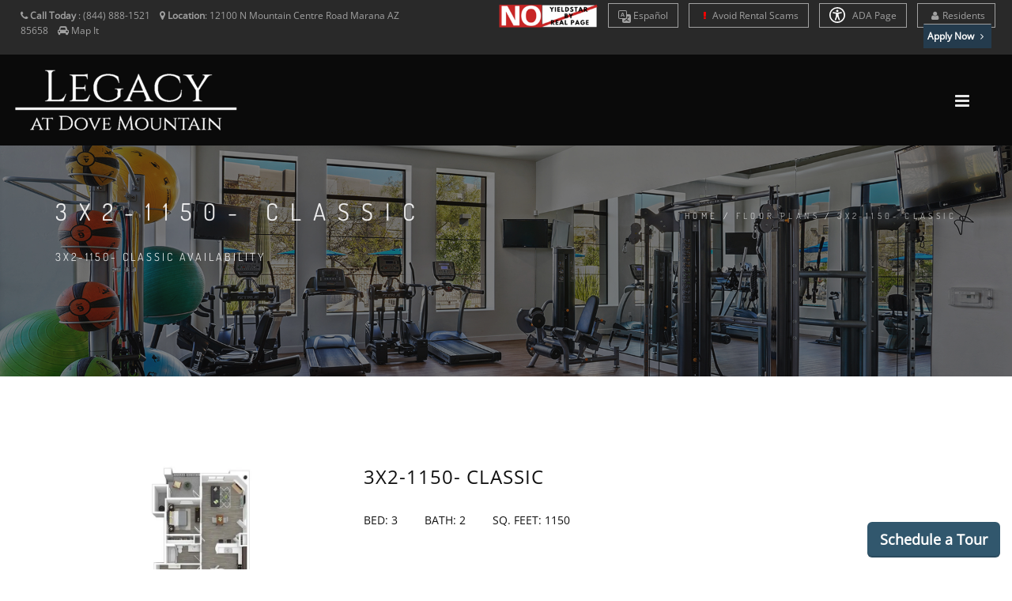

--- FILE ---
content_type: text/html; charset=UTF-8
request_url: https://www.legacyapartmentsindovemountain.com/unit/3x2-1150-%20Classic
body_size: 21450
content:
<!DOCTYPE html>
<html  lang="en">
    <head>
        <meta charset="utf-8">
        <title >Legacy Apartments at Dove Mountain Apartments | View Available Units for Marana apartments today </title>
        <script>
        window._template = 2;
        window.isMobile = function(){
            var mobile = "";
            if (mobile == 1){
                return true;
            }
            return false;
        }
        </script>
        <script>
/*! load-css-polyfill v1.2.0 - Copyright 2017-2018 Dots United GmbH - Licensed MIT */
(function (global, factory) {
	typeof exports === 'object' && typeof module !== 'undefined' ? factory() :
	typeof define === 'function' && define.amd ? define(factory) :
	(factory());
}(this, (function () { 'use strict';

function supports(win) {
    try {
        return (win || window).document.createElement('link').relList.supports('preload');
    } catch (e) {
        return false;
    }
}

function shim(win) {
    var w = win || window;
    var doc = w.document;

    function run() {
        var links = doc.querySelectorAll('link[rel="preload"][as="style"]');

        [].forEach.call(links, function (link) {
            link.rel = '';

            var newLink = doc.createElement('link');

            newLink.rel = 'stylesheet';
            newLink.href = link.href;
            newLink.media = 'only x';

            var finish = function() {
                newLink.media = link.getAttribute('media') || 'all';
                newLink.removeEventListener('load', finish);
            };

            newLink.addEventListener('load', finish);

            link.parentNode.insertBefore(newLink, link.nextSibling || link);
        });
    }

    run();

    if (doc.readyState !== 'complete') {
        var timer = w.setInterval(run, 300);

        w.addEventListener('load', function() {
            run();
            w.clearInterval(timer);
        });
    }
}

function polyfill(win) {
    if (!supports(win)) {
        shim(win);
    }
}

polyfill();

})));
</script>
        <link rel="icon" 
          type="image/png" 
          href="https://mktapts.s3.us-west-2.amazonaws.com/images/bascom/241LDM/favicon.ico">
        <meta property="og:site_name" content="Legacy Apartments at Dove Mountain">
        <meta property="og:url" content="https://www.legacyapartmentsindovemountain.com/unit/3x2-1150-%20Classic" />
        <meta property="og:type" content="article" />
        <meta property="og:title" content="Legacy Apartments at Dove Mountain Apartments | View Available Units for Marana apartments today" />
                <meta property="og:image" content="https://assets.marketapts.com/assets/converted/241LDM/images/apartments/photos/1056cd64693000b4a2ab13ea5d7e90d4.jpg.800x600.jpg" />
        
        <meta property="og:description" content="Step into spacious living in Marana, AZ. Legacy Apartments at Dove Mountain 3 bed, 2 bath apartments provide the ideal blend of comfort and city life."/>
        <meta name="twitter:card" content="summary_large_image">
        <meta name="twitter:creator" content="&#64;marketapts.com">
        <meta name="twitter:title" content="Step into spacious living in Marana, AZ. Legacy Apartments at Dove Mountain 3 bed, 2 bath apartments provide the ideal blend of comfort and city life.">
        <meta name="twitter:image" content="https://assets.marketapts.com/assets/converted/241LDM/images/apartments/photos/1056cd64693000b4a2ab13ea5d7e90d4.jpg.800x600.jpg">

        <link rel="preload" as="script" href="/js/build/bascom1.min.js?1768505132">
        <link rel="preload" as="script" href="/js/build/bascom2.min.js?1768505132">
        <link rel="preload" as="script" href="/js/build/bascom3.min.js?1768505133">

        <meta name="geo.position" content="32.42680500, -111.07498400">
        <meta name="geo.placename" content="Legacy Apartments at Dove Mountain, 12100 N Mountain Centre Road, Marana, AZ">
        <meta name="geo.region" content="US">
		<meta name="ICBM" content="32.42680500, -111.07498400">

         <style>

.brown.hide-temporary.font-color-towersonmain.aaa>b
{
    color:#fff!important;
}
.fm-button,
.loader,
.sp-button {
    text-indent: -12345px
}
.page-loader {
    display: block;
    height: 100%;
    background: #fefefe
}
.body-masked,
.page-loader {
    width: 100%;
    position: fixed;
    top: 0;
    left: 0;
    z-index: 100000
}
.loader {
    width: 50px;
    height: 50px;
    position: absolute;
    top: 50%;
    left: 50%;
    margin: -25px 0 0 -25px;
    font-size: 10px;
    border-top: 1px solid rgba(0, 0, 0, .08);
    border-right: 1px solid rgba(0, 0, 0, .08);
    border-bottom: 1px solid rgba(0, 0, 0, .08);
    border-left: 1px solid rgba(0, 0, 0, .5);
    -webkit-border-radius: 50%;
    -moz-border-radius: 50%;
    border-radius: 50%;
    -webkit-animation: spinner .7s infinite linear;
    -moz-animation: spinner .7s infinite linear;
    -ms-animation: spinner .7s infinite linear;
    -o-animation: spinner .7s infinite linear;
    animation: spinner .7s infinite linear;
    z-index: 100001
}
.body-masked {
    display: none;
    height: 100%;
    background: url(../images/loader.gif) center center no-repeat #fff
}
</style>
<script>
window.setTimeout(function(){
    $('.page-loader').css('display', 'none');
}, 6000);
</script>
<meta name="description"
itemprop="description"
content="Step into spacious living in Marana, AZ. Legacy Apartments at Dove Mountain 3 bed, 2 bath apartments provide the ideal blend of comfort and city life.">


           <link rel="canonical" href="https://www.legacyapartmentsindovemountain.com/unit/3x2-1150-%20Classic" />
 
        
        <meta name="keywords" content="Marana, AZ Apartments, Apartments in Marana, Marana Apartments for Rent">
        <!--[if IE]><meta http-equiv='X-UA-Compatible' content='IE=edge,chrome=1'><![endif]-->
        <meta name="viewport" content="width=device-width, initial-scale=1.0, maximum-scale=5.0" />


<link rel="preload" as="style" href="/bascom/css/all.min.css">
<link rel="preload" as="style" href="/bascom/css/properties/241LDM.css?v=2026-01-22-07-02_05">
<link rel="preload" as="style" href="/bascom/css/font-awesome.min.css"> 
<link rel="preload" as="style" href="/bascom/css/et-line.min.css"> 

<link rel="preload" as="font" crossorigin  href="/bascom/fonts/fontawesome-webfont.woff?v=4.2.0">
<link rel="preload" as="font" crossorigin  href="/bascom/fonts/et-line.woff">

<link rel="preconnect" href="https://assets.marketapts.com">
<link rel="dns-prefetch" href="https://assets.marketapts.com">



<style>
	@font-face {
		font-family: 'Open Sans';
		font-display: swap;
		src: url('/bascom/fonts/OpenSans-VariableFont_wdth,wght.ttf') format('truetype');
	}
	@font-face {
		font-family: 'Open Sans';
		font-style: italic;
		font-display: swap;
		src: url('/bascom/fonts/OpenSans-Italic-VariableFont_wdth,wght.ttf') format('truetype');
	}
	@font-face {
		font-family: 'Dosis';
		font-display: swap;
		src: url('/bascom/fonts/Dosis-VariableFont_wght.ttf') format('truetype');
	}
</style>

		<!-- HTML5 Shim and Respond.js IE8 support of HTML5 elements and media queries -->
		<!-- WARNING: Respond.js doesn't work if you view the page via file:// -->
		<!--[if lt IE 9]>
			<script src="https://oss.maxcdn.com/libs/html5shiv/3.7.0/html5shiv.js"></script>
			<script src="https://oss.maxcdn.com/libs/respond.js/1.4.2/respond.min.js"></script>
		<![endif]-->
		        <div style="display:none">custominserts2</div>
        <meta name="marketapts-template" content="bascom">

        <link rel="stylesheet" href="/bascom/css/all.min.css">
        
        <!-- Global site tag (gtag.js) - Google Analytics -->
<script async src="https://www.googletagmanager.com/gtag/js?id=G-8Z4CC01GT0"></script>
<script>
  window.dataLayer = window.dataLayer || [];
  function gtag(){dataLayer.push(arguments);}
  gtag('js', new Date());

  gtag('config', 'G-8Z4CC01GT0');
</script>

<!-- Google tag (gtag.js) --> <script async src="https://www.googletagmanager.com/gtag/js?id=G-1ZTZYP3MSZ"></script> <script> window.dataLayer = window.dataLayer || []; function gtag(){dataLayer.push(arguments);} gtag('js', new Date()); gtag('config', 'G-1ZTZYP3MSZ'); </script>
    </head>
    <body  class="appear-animate page-unit">
    <script>
// check_webp_feature:
//   'feature' can be one of 'lossy', 'lossless', 'alpha' or 'animation'.
//   'callback(feature, result)' will be passed back the detection result (in an asynchronous way!)
function check_webp_feature(feature, callback) {
    var kTestImages = {
        lossy: "UklGRiIAAABXRUJQVlA4IBYAAAAwAQCdASoBAAEADsD+JaQAA3AAAAAA",
        lossless: "UklGRhoAAABXRUJQVlA4TA0AAAAvAAAAEAcQERGIiP4HAA==",
        alpha: "UklGRkoAAABXRUJQVlA4WAoAAAAQAAAAAAAAAAAAQUxQSAwAAAARBxAR/Q9ERP8DAABWUDggGAAAABQBAJ0BKgEAAQAAAP4AAA3AAP7mtQAAAA==",
        animation: "UklGRlIAAABXRUJQVlA4WAoAAAASAAAAAAAAAAAAQU5JTQYAAAD/////AABBTk1GJgAAAAAAAAAAAAAAAAAAAGQAAABWUDhMDQAAAC8AAAAQBxAREYiI/gcA"
    };
    var img = new Image();
    img.onload = function () {
        var result = (img.width > 0) && (img.height > 0);
        callback(feature, result);
    };
    img.onerror = function () {
        callback(feature, false);
    };
    img.src = "data:image/webp;base64," + kTestImages[feature];
}
check_webp_feature('lossless', function(feature, result) {
    if (result) {
	document.querySelector('body').classList.add('webp');
    } else {
	document.querySelector('body').classList.add('no-webp');
    }
});
</script>
        <script async src="https://www.googletagmanager.com/gtag/js?id=G-F3X8E4F0NG"></script> <script> window.dataLayer = window.dataLayer || []; function gtag(){dataLayer.push(arguments);} gtag('js', new Date()); gtag('config', 'G-F3X8E4F0NG'); </script>	        <!-- Home Section -->
            <style type="text/css">

                body.webp .home-section-img{
                    background-image: url(//assets.marketapts.com/assets/converted/241LDM/assets/imagefroms3/241LDM/images/bascom/241LDM/slide1.jpg.1920x1080.webp)
                }
                body.no-webp .home-section-img{
                    background-image: url(//assets.marketapts.com/assets/converted/241LDM/assets/imagefroms3/241LDM/images/bascom/241LDM/slide1.jpg.1920x1080.jpg)
                }
                @media  only screen and (max-width:768px) {
                body.webp .home-section-img{
                    background-image: url(//assets.marketapts.com/assets/converted/241LDM/assets/imagefroms3/241LDM/images/bascom/241LDM/slide1.jpg.768x768.webp)
                }
                body.no-webp .home-section-img{
                    background-image: url(//assets.marketapts.com/assets/converted/241LDM/assets/imagefroms3/241LDM/images/bascom/241LDM/slide1.jpg.768x768.jpg)
                }

                }
            </style>
                    <section class="home-section  parallax-2"  id="home">
                <!-- Nav -->



            <!-- nav wrap master -->
            <div id="nav-wrap-master" class="js-stick background-towers-onmain">
            <div class="top-nav real-top">
                <div class="full-wrapper relative clearfix">
                                <div class="row">
                        <!--nav with "Text us buttom" -->



                                            <div class="col-md-6 col-lg-5 col-sm-6 col-xs-6">
                    

                            <ul class="top-nav-left">
                                <li class="hidden-sm hidden-xs">
                                    <i class="fa fa-phone hide-temporary" role="none"></i> <b class="hide-temporary">Call Today</b> :
                                    <span itemprop="telephone" class="top-phone" content="(844) 888-1521">
                                      (844) 888-1521                                    </span>
&nbsp;&nbsp;


                                                                                                        <i class="fa fa-map-marker" role="none"></i> <b>Location</b>:
                                    <a itemprop="hasMap" target="_googlemap" class="no-border no-padding" href="https://www.google.com/maps/dir//12100+N+Mountain+Centre+Road+Marana%2C+AZ+85658">
                                         <span >
                                           <span >
                                             12100 N Mountain Centre Road                                           </span>
                                           <span >
                                             Marana                                           </span>
                                           <span >
                                             AZ                                           </span>
                                           <span >
                                             85658                                           </span>
                                         </span>
                                      </a>
                                
                                      &nbsp;&nbsp;

                                      <i class="fa fa-car" role="none"></i> 
                                                                          <a href="/get-directions" class="no-border no-padding">Map It</a>
                                                                                                                                            </li>
                                
                                <li class="hidden-md hidden-lg" style="margin-left: 5px; margin-right: 5px"><a  style="padding-left: 3px; padding-right: 5px" href="tel:8448881521" class="gray"><i class="fa fa-phone" role="none"></i> Call Us</a></li>


 
                                
                                                                <li class="hidden-md hidden-lg " style="margin-left: 0px; margin-right: 5px"><a  style="padding-left: 3px; padding-right: 5px" href="/get-directions" class="gray"><i class="fa fa-car"></i>Map It</a></li>

                                
                            </ul>
                        </div>

                                            <div class="col-md-6 col-lg-7 col-sm-6 text-right  col-xs-6" style="padding-left: 0px;padding-right: 0px;">
                                                <ul class="top-nav-right">
                <img class="yield-logo" src="https://mktapts.s3.us-west-2.amazonaws.com/images/generic/no-yieldstar/no-yield.png" title="This Apartment Community does not use revenue management software – including YieldStar, LRO, or AI Revenue Management by RealPage or RentMaximizer/Revenue IQ by Yardi – during the property management services of Apartment Management Consultants, LLC or AMC-CA, Inc." style="max-height: 30px;position: relative;display: inline-block;top: -5px;" alt="No Yieldstar logo">
        <li class="font-size-av hide-temporary resident-buttons"> 
            <a href="https://translate.google.com/translate?sl=en&tl=es&js=y&prev=_t&hl=en&ie=UTF-8&u=https%3A%2F%2Fwww.legacyapartmentsindovemountain.com%2F&edit-text=" target="_other" rel="nofollow" style="border-top:1px solid #a1a1a1!important;">
                <svg xmlns="http://www.w3.org/2000/svg" width="16" height="16" fill="currentColor" class="bi bi-translate" viewBox="0 0 16 16" style="vertical-align:middle;">
                  <path d="M4.545 6.714 4.11 8H3l1.862-5h1.284L8 8H6.833l-.435-1.286zm1.634-.736L5.5 3.956h-.049l-.679 2.022z"/>
                  <path d="M0 2a2 2 0 0 1 2-2h7a2 2 0 0 1 2 2v3h3a2 2 0 0 1 2 2v7a2 2 0 0 1-2 2H7a2 2 0 0 1-2-2v-3H2a2 2 0 0 1-2-2zm2-1a1 1 0 0 0-1 1v7a1 1 0 0 0 1 1h7a1 1 0 0 0 1-1V2a1 1 0 0 0-1-1zm7.138 9.995q.289.451.63.846c-.748.575-1.673 1.001-2.768 1.292.178.217.451.635.555.867 1.125-.359 2.08-.844 2.886-1.494.777.665 1.739 1.165 2.93 1.472.133-.254.414-.673.629-.89-1.125-.253-2.057-.694-2.82-1.284.681-.747 1.222-1.651 1.621-2.757H14V8h-3v1.047h.765c-.318.844-.74 1.546-1.272 2.13a6 6 0 0 1-.415-.492 2 2 0 0 1-.94.31"/>
                </svg>
                Es<span class="hidden-md hidden-sm hidden-xs">pañol</span>
            </a>
        </li>
        <script>
        window.addEventListener('load', () => {
            const currentHost = window.location.hostname;
            const links = document.querySelectorAll("a[href^='https://translate.google.com']");
            const contacts = document.querySelectorAll("a[href^='sms:'], a[href^='tel:'], a[href^='mailto:']");

            links.forEach((link) => {
                const href = new URL(link.href);
                const original = href.searchParams.get("u");

				if(!original.includes(currentHost)) {
                    link.setAttribute('href', original);
                }
            });

            contacts.forEach((contact) => {
                const href = new URL(contact.href);
                href.searchParams.delete('_x_tr_sl');
                href.searchParams.delete('_x_tr_tl');
                href.searchParams.delete('_x_tr_hl');
                contact.setAttribute('href', href.href);
            });
        });
        </script>
                <li class="hidden-md hidden-sm hidden-xs font-size-av hide-temporary resident-buttons"> 
            <a href="/rental-scams">
                <i class="fa fa-exclamation" aria-hidden="true" style="color:red;"></i>
                Avoid Rental Scams
            </a>
        </li>
          <li class="apartment-search hidden-sm hidden-xs hidden-md font-size-av"><a href="/floorplans"><i class="fa fa-search "></i> Apartment Search</a></li>
                                <li class="hidden-sm hidden-xs font-size-av hide-temporary resident-buttons"> 
    <a href="/accessible-one-page" rel="nofollow">
        <svg xmlns="http://www.w3.org/2000/svg" style="width: 20px;height: 20px;fill: white;margin-bottom: -5px;margin-right: 6px;" id="Layer_1" data-name="Layer 1" viewBox="0 0 122.88 122.88"><path d="M61.44,0A61.46,61.46,0,1,1,18,18,61.21,61.21,0,0,1,61.44,0Zm-.39,74.18L52.1,98.91a4.94,4.94,0,0,1-2.58,2.83A5,5,0,0,1,42.7,95.5l6.24-17.28a26.3,26.3,0,0,0,1.17-4,40.64,40.64,0,0,0,.54-4.18c.24-2.53.41-5.27.54-7.9s.22-5.18.29-7.29c.09-2.63-.62-2.8-2.73-3.3l-.44-.1-18-3.39A5,5,0,0,1,27.08,46a5,5,0,0,1,5.05-7.74l19.34,3.63c.77.07,1.52.16,2.31.25a57.64,57.64,0,0,0,7.18.53A81.13,81.13,0,0,0,69.9,42c.9-.1,1.75-.21,2.6-.29l18.25-3.42A5,5,0,0,1,94.5,39a5,5,0,0,1,1.3,7,5,5,0,0,1-3.21,2.09L75.15,51.37c-.58.13-1.1.22-1.56.29-1.82.31-2.72.47-2.61,3.06.08,1.89.31,4.15.61,6.51.35,2.77.81,5.71,1.29,8.4.31,1.77.6,3.19,1,4.55s.79,2.75,1.39,4.42l6.11,16.9a5,5,0,0,1-6.82,6.24,4.94,4.94,0,0,1-2.58-2.83L63,74.23,62,72.4l-1,1.78Zm.39-53.52a8.83,8.83,0,1,1-6.24,2.59,8.79,8.79,0,0,1,6.24-2.59Zm36.35,4.43a51.42,51.42,0,1,0,15,36.35,51.27,51.27,0,0,0-15-36.35Z"/></svg>
    ADA Page</a></li>


  <li class="hidden-sm hidden-xs font-size-av hide-temporary add-marging-right-10 resident-buttons"> 
    <a href="https://legacydovemountain.goprisma.com/auth/login" rel="nofollow" target="_other"><i class="fa fa-user " role="none"></i>Residents</a>
  </li>

</li>
        <li class="font-size-av apply-btn-nav" style="margin-left:0px"><a target="_blank" href="/floorplans" class="apply-now-btn brown" style="padding-right: 4px;padding-left: 4px; margin-right: 15px"><b>Apply Now <i class="fa fa-angle-right" role="none"></i></b></a></li>
		                            </ul>
                        </div>

                    </div>
                </div>
            </div>
            <nav id="nav" class="main-nav dark height-av ">
                <div class="full-wrapper relative clearfix">
                    <div class="nav-logo-wrap local-scroll">
                        <a href="/" class="logo ">

                        <picture>
                                    <source  srcset="https://assets.marketapts.com/assets/converted/241LDM/assets/imagefroms3/241LDM/images/bascom/241LDM/logo.png.webp" type="image/webp">
                                    <img loading="lazy" src="https://assets.marketapts.com/assets/converted/241LDM/assets/imagefroms3/241LDM/images/bascom/241LDM/logo.png" class="logo-size-av " 
                                    alt="Legacy Apartments at Dove Mountain in Marana, AZ" 
                                    title="Legacy Apartments at Dove Mountain in Marana, AZ">
                                </picture>
                        </a>
                    </div>
                    <div class="mobile-nav">
                        <i class="fa fa-bars"></i>
                    </div>
                    <!-- Main Menu -->

                    <div class="inner-nav desktop-nav " style="display: none">
                        <ul class="clearlist scroll-nav local-scroll  padding-top-20-av font-14px bold-font nav-towers-onmain">
<li class="active hidden-md hidden-sm hide-small-laptops home-nav-menu hide-home-only-medium"><a href="/">Home</a></li><li><a href="/gallery">Gallery</a></li><li><a href="/amenities">Amenities</a></li><li><a href="/floorplans">Floor Plans</a></li><li class="hide-small-laptops"><a href="/neighborhood">Neighborhood</a></li><li class="contact-link"><a href="/contact">Contact</a></li><li class="hidden-md hidden-lg"><a href="https://legacydovemountain.goprisma.com/auth/login" rel="nofollow">Residents</a></li><li><a href="/disclosure-fees">Rental Fee Disclosure</a></li><li class="hidden-lg"><a href="/rental-scams"><i class="fa fa-exclamation" aria-hidden="true" style="color:red;"></i> Avoid Rental Scams</a></li><li class="hidden-md hidden-lg"><a href="/accessible-one-page" rel="nofollow">ADA Page</a></li><li class="hide-small-laptops review-nav"><a href="/reviews">Reviews</a></li>                        </ul>
                    </div>
                </div>
            </nav>
            </div>
            <!-- End Nav-->
            
<section class="page-section page-title bg-dark-alfa-30" data-background="https://mktapts.s3.us-west-2.amazonaws.com/images/bascom/241LDM/page-title-bg4.jpg" style="background-image: url('https://mktapts.s3.us-west-2.amazonaws.com/images/bascom/241LDM/page-title-bg4.jpg');">
                <div class="relative container align-left padding-container-mobile">
                    
                    <div class="row">
                        
                        <div class="col-md-8">
                            <h1 class="hs-line-11 font-alt mb-20 mb-xs-0">3x2-1150- Classic</h1>
                            <div class="hs-line-4 font-alt">
                               	3x2-1150- Classic AVAILABILITY
                            </div>
                        </div>
                        
                        <div class="col-md-4 mt-30">
                            <div class="mod-breadcrumbs font-alt align-right">
                                <a href="#">Home</a>&nbsp;/&nbsp;<span>FLOOR PLANS</span>&nbsp;/&nbsp;<span>3x2-1150- Classic</span>
                            </div>
                            
                        </div>
                    </div>
                    
                </div>
            </section>


                        </section>            <!-- End Home Section -->
<style>

@media (min-width:992px) and (max-width:1600px) {
.apartment-search {
    display:none!important;
}    
}
@media (min-width:617px) and (max-width:1041px) {
.yield-logo {
    top:0!important;
}
}
</style>

        

        <!-- Page Loader -->
        <div class="page-loader" >
            <div class="loader">Loading...</div>
        </div>
        <!-- page warp -->
        <div class="page" id="top">
        <!-- End Page Loader -->
                            			<form id="submitUnit" method="post" action="">
        <input type="hidden" name="session_id">
			  <input type="hidden" name="unittype" id="unittype" value="X">
			  <input type="hidden" name="bed" id="bed" value="X">
			  <input type="hidden" name="bath" id="bath" value="X">
			  <input type="hidden" name="sqft" id="sqft" value="X">
			  <input type="hidden" name="unitnumber" id="unitnumber" value="X">
				<input type="hidden" name="_token" value="CytpD3xU2Swue1fjDNPzedCFfjAfgErTQitwULFD">
			</form>
 
            <!-- Amenities Section -->
            <section class="page-section" id="about">
                <div class="container relative">

                                    <div class="row">
                        
                        <!-- Col -->
                        
                        <div class="col-sm-4 mb-40">
                            
                            <!-- Floor Plan Thumbnail -->
                            <div class="row unit-thumb">
                                <a href='https://assets.marketapts.com/assets/converted/241LDM/images/apartments/floorplans/b824ee27-9995-4d47-8cad-8908fbcb2a47.jpg.800x600.webp' class="lightbox-gallery-2 mfp-image">
                                    <picture>
                                    <source  srcset="https://assets.marketapts.com/assets/converted/241LDM/images/apartments/floorplans/b824ee27-9995-4d47-8cad-8908fbcb2a47.jpg.800x600.webp" type="image/webp">
                                    <img 
                                    loading="lazy" 
                                    src="https://assets.marketapts.com/assets/converted/241LDM/images/apartments/floorplans/b824ee27-9995-4d47-8cad-8908fbcb2a47.jpg.800x600.jpg" 
                                    alt="3x2-1150- Classic Floorplan at Legacy Apartments at Dove Mountain"
                                    title="3x2-1150- Classic Floorplan at Legacy Apartments at Dove Mountain">
                                </picture>
				    
				</a>
                            </div>
                        </div>
                        
                        <!-- End Col -->
                        
                        <!-- Col -->
                        
                        <div class="col-sm-8 mb-40">
                        	<div class="row">
                        		<div class="col-sm-6"><h3 class="uppercase mb-20">3x2-1150- Classic</h3></div>
                        	</div>
                        	<div class="unit-description mb-40">
                        		<ul>
                                                            			<li>BED: 3</li>
                        			<li>BATH: 2</li>
                        			<li>SQ. FEET: 1150</li>
                        		</ul>
                        	</div>

                            <style>
                                div#share-container {
                                    margin-left: 0px!important;
                                    margin-bottom: 0px!important;
                                    margin-top: -35px!important;
                                }
                            </style>

                            <!-- Use %20 as space separator twitter message -->                            
                            <div class="container-fluid" id="share-container" data-load-delay="10000" data-html="#share-container-template">
<div style="margin-bottom:30px;" >
&nbsp;
</div>
</div>
<template id="share-container-template">
    <div style="margin-bottom:30px;" class="row">
        <p>
            <!-- Start FaceBook Share -->
            <div id="fb-root"></div>
            <script async defer crossorigin="anonymous" src="https://connect.facebook.net/en_US/sdk.js#xfbml=1&version=v7.0" nonce="18kg5WPY"></script>
            <div class="fb-share-button" data-href="https://www.legacyapartmentsindovemountain.com/unit/3x2-1150- Classic" data-layout="button_count" data-size="small"><a target="_blank" href="https://www.facebook.com/sharer/sharer.php?u=https://www.legacyapartmentsindovemountain.com&amp;src=sdkpreparse" class="fb-xfbml-parse-ignore">Share</a></div>
            <!-- End FaceBook Share -->

            <!-- Start Pinterest Share -->
            <script
                type="text/javascript"
                async defer
                src="//assets.pinterest.com/js/pinit.js"
            ></script>

            <a href="https://www.pinterest.com/pin/create/button/" data-pin-do="buttonBookmark"></a>
            <!-- End Pinterest Share -->

            <!-- Start tweet -->
            <script>window.twttr = (function(d, s, id) {
                var js, fjs = d.getElementsByTagName(s)[0],
                    t = window.twttr || {};
                if (d.getElementById(id)) return t;
                js = d.createElement(s);
                js.id = id;
                js.src = "https://platform.twitter.com/widgets.js";
                fjs.parentNode.insertBefore(js, fjs);

                t._e = [];
                t.ready = function(f) {
                    t._e.push(f);
                };

                return t;
                }(document, "script", "twitter-wjs"));
            </script>

            <a class="twitter-share-button"
            href="https://twitter.com/intent/tweet?text=Look%20at%20this%20awesome%20unit!"
            data-size="small">
            Tweet</a>
            <!-- End tweet -->
        </p>
    </div>
</template>

                        	<div class="text">		                            	
                                
Find your dream apartment, and discover the floor plan that is best suited for your needs. Here, you can step into a lifestyle full of comfort, convenience, and simplicity. Each of our apartments is highlighted by features and services that will always make you feel right at home. Enjoy a prime location that is surrounded by endless opportunities for relaxation, and entertainment. Join a community that has been fully designed with the resident in mind and provides you with the entire world at your fingertips. Choose from our apartments below, and come home to Legacy Apartments at Dove Mountain. Experience better living today. 
                                                                                    	</div>   
                        </div>
                        
                        <!-- End Col -->
                        
                        <div class="col-sm-12">
                        	
                        	<div class="row unit-table-header visible-md visible-lg">
								<div class="col-md-1">
									Unit
								</div>
								<div class="col-md-1">
									Rent
								</div>
								<div class="col-md-1">
									Available
								</div>
								<div class="col-md-3">
                                    Special
								</div>
								<div class="col-md-2">
                                    Features
								</div>

								<div class="col-md-4">
                                </div>
							</div>
                                                        
                        	<div class="row unit-table-row">
								<div class="col-md-1">
                                                                    <span class="visible-xs visible-sm"><b>Unit: </b></span>
                                    AUCMUE								</div>
								<div class="col-md-1">
									<span class="visible-xs visible-sm"><b>Rent: </b></span>$1719                                    								</div>
								<div class="col-md-1">
                                    <span class="visible-xs visible-sm"><b>Available: </b></span>
                                    Now								</div>
								<div class="col-md-3">
                                    <span class="visible-xs visible-sm"><b>Special: </b></span>
																	</div>
								<div class="col-md-2">
                                    <span class="visible-xs visible-sm"><b>Features: </b></span>
                                    Fiberwave Installed, Mountain View								</div>
								<div class="col-md-4 unit-table-btn">
                                    <a style="cursor:pointer;margin-top:4px;" href='/apply-online?u=AUCMUE&t=3x2-1150-+Classic' id="UNIT_ID" class="btn btn-mod btn-brown btn-medium btn-round">Apply</a>
								</div>
							</div>

                            						
                            <div classs="row">
                                <div class="col-sm-12">
                                            <p>
                *Pricing and availability are subject to change. Valid for new residents only. Square footages displayed are approximate. Discounts will be calculated upon lease execution. Minimum lease terms and occupancy guidelines may apply. Deposits may fluctuate based on credit, rental history, income, and/or other qualifying standards. Additional taxes and fees may apply and will be disclosed as per governing laws and company policies.  
            </p>
                                            </div>
                            </div>

                        </div>
                        
                     </div>
                </div>
            </section>
    <section class="container">
    <iframe style="border:none" id="fee-guide" src="https://www.marketapts.com/iframes/fee-guide?code=241LDM"></iframe>
                        <style> #fee-guide { width: 1px; min-width: 100%; } </style>
                        <script src="https://www.marketapts.com/js/iframeResizer.min.js"></script>
                        <script> iFrameResize({ log: true }, '#fee-guide') </script>
    </section>
            <!-- End Amenities Section -->
            
            			<!-- Schedule a Tour Section -->
                <!-- Schedule a Tour Section -->
                        <!-- Schedule a Tour Section -->
            <section class="page-section schedule-a-tour-section bg-dark" data-background-image="https://mktapts.s3.us-west-2.amazonaws.com/images/bascom/241LDM/bg1.jpg">
                <div class="container relative">

                        <div class="row">
                            <div class="col-md-8 col-md-offset-2">
                                <div class="newsletter-label font-alt">
                                   Reserve Your New Apartment Now - Ask Us A Question                                </div>
                                <div class="mb-20">
                                                                    <form class="form contact-form" id="contact_form" method="post" action="/briefContact">
                                        <input type="hidden" name="session_id">

                                        <input type="hidden" name="document_referrer">
                                        <div class="clearfix">
                                            <div class="cf-left-col">

                                                <!-- Name -->
                                                <div class="form-group">
                                                    <input aria-label="Enter your name here" type="text" name="name" id="name" class="input-md round form-control" pattern=".{3,100}" required="" placeholder="Enter your name here" aria-required="true">
                                                </div>

                                                <!-- Email -->
                                                <div class="form-group">
                                                    <input aria-label="Enter your email here" type="email" name="email" id="email" class="input-md round form-control" pattern=".{5,100}" required="" placeholder="Enter your email here" aria-required="true">
                                                </div>

                                            </div>

                                            <div class="cf-right-col">
                                                <!-- Message -->
                                                <div class="form-group">
                                                    <textarea aria-label="Enter your message here" name="message" id="message" class="input-md round form-control" style="height: 84px;" placeholder="Enter your message here" aria-placeholder="Enter your message here"></textarea>
                                                </div>

                                            </div>

                                        </div>

                                        <div class="clearfix">

                                            <div class="cf-left-col">

                                                <!-- Inform Tip -->
                                                <div class="form-tip pt-10">
                                    <script id="loadRecaptcha" data-src="https://www.google.com/recaptcha/api.js?onload=onloadCallback&render=explicit" async defer></script>
        <script>
        function loadRecaptcha(){ 
            if(window['lozad']){
                var scriptLozad = lozad('.script-lozad', {
                    load: function(el) {
                        var scriptToRun = document.querySelector(el.getAttribute('data-target'));
                        if(scriptToRun.src != scriptToRun.getAttribute('data-src')){
                            scriptToRun.src = scriptToRun.getAttribute('data-src');
                        }
                        console.log('ran');
                     }
                 });
                scriptLozad.observe();
            } else {
                window.setTimeout(loadRecaptcha, 1000);
            }
        }
        </script>
<span class="script-lozad" data-target="#loadRecaptcha"></span>
<script>
        loadRecaptcha();
</script>

                                    <div class="">
                                        <div id="briefContact-captcha" class="captcha"></div>
                                        <div class="captcha-error hidden" style="color:red">Please verify that you are human</div>
<style>
.hidden {
    display:none;
}
</style>

                                    </div>
                                                    <i class="fa fa-info-circle" role="none"></i> All the fields are required
                                                </div>

                                            </div>

                                            <div class="cf-right-col">
                                                <!-- Send Button -->
                                                <div class="align-right pt-10">
                                                    <button class="btn btn-mod btn-brown btn-medium btn-round mb-xs-10" id="submit_btn">SUBMIT</button>
                                                </div>

                                            </div>

                                        </div>
                                        <input type="hidden" name="_token" value="CytpD3xU2Swue1fjDNPzedCFfjAfgErTQitwULFD">

                                        <div id="result"></div>
                                    </form>
                                                                    </div>
                            </div>
                        </div>
                </div>
            </section>
            <!-- End Schedule a Tour Section -->            <!-- End Schedule a Tour Section -->



            <!-- End Schedule a Tour Section -->
                                    	<!-- Footer -->

                <div class="hidden">
                                    <a href="/sitemap.xml">SiteMap</a>
                                </div>
             <section class="pt-60 pt-xs-30 pb-0 contact-details" id="contact">
                <div class="container relative">


                    <div class="row">

                        <div class="col-md-12">
                            <div class="row">

                                <!-- Phone -->
                                <div class="col-sm-6 col-lg-4 pt-20 pb-20 pb-xs-20">
                                    <div class="contact-item">
                                        <div class="ci-icon">
                                            <i class="fa fa-phone"></i>
                                        </div>
                                        <div class="ci-title font-alt">
                                            Call Us
                                        </div>
                                        <div class="ci-text">
                                            (844) 888-1521                                        </div>
                                    </div>
                                </div>
                                <!-- End Phone -->

                                <!-- Address -->
                                <div class="col-sm-6 col-lg-4 pt-20 pb-20 pb-xs-20">
                                    <div class="contact-item">
                                        <div class="ci-icon">
                                            <i class="fa fa-map-marker"></i>
                                        </div>
                                        <div class="ci-title font-alt">
                                            Address
                                        </div>
                                        <div class="ci-text">
                                           12100 N Mountain Centre Road <br>Marana, AZ 85658                                        </div>
                                    </div>
                                </div>
                                <!-- End Address -->

                                <!-- Office Hours -->
                                <div class="col-sm-6 col-lg-4 pt-20 pb-20 pb-xs-20">
                                    <div class="contact-item">
                                        <div class="ci-icon">
                                            <i class="fa fa-info-circle" role="none"></i>
                                        </div>
                                        <div class="ci-title font-alt">
                                            Office Hours
                                        </div>
                                        <div class="ci-text">
											Monday - Friday: 08:30 AM - 05:30 PM<br>Saturday: 10:00 AM - 05:00 PM<br>Sunday: Closed                                        </div>
                                    </div>
                                </div>
                                <!-- End Office Hours-->
                            </div>
                        </div>

                    </div>

                </div>
            </section>
        
<footer class="page-section bg-gray-lighter footer pb-60">
                <div class="container">
					<div class="local-scroll wow fadeIn" data-wow-duration="1.5s" style="visibility: visible; animation-duration: 1.5s; animation-name: fadeIn;">
                        <a href="#top"
                        title="Legacy Apartments at Dove Mountain"
                        alt="Legacy Apartments at Dove Mountain"
                        >
                        <picture class="lozad footer-logo-img" style="max-width:320px;" data-alt="Apartments in Marana, AZ" title="Apartments in Marana, AZ">
							<source  srcset="//assets.marketapts.com/assets/converted/241LDM/assets/imagefroms3/241LDM/images/bascom/241LDM/logo2.png.webp" type="image/webp">
							<source srcset="//assets.marketapts.com/assets/converted/241LDM/assets/imagefroms3/241LDM/images/bascom/241LDM/logo2.png.png">
						</picture>
                    </a>
                    </div>
                    <!-- End Footer Logo -->
                    <!-- Social Links -->
                    <div class="footer-social-links mt-30 mb-30">
<style>
.for-readable {
    overflow:hidden;
    width:0px;
    display:inline-block;
    height:0px;
}
.tiktok:hover{
background: black;
}

.tiktok:hover svg{
fill: white;
}
.footer-social-links a.tiktok:hover:before {
    background: transparent!important;
}
</style>

                                                                    <a href="https://goo.gl/maps/E3oSJYHeMojufqT4A" 
                            alt="Legacy Apartments at Dove Mountain' google link"
                            title="Legacy Apartments at Dove Mountain' google link"
title="Google" target="_blank" rel=”noopener”><i class="fa fa-google" role="none"></i><span class="for-readable">Google Social Media</span></a>                                                                                                                                                 
                    </div>
                    <!-- End Social Links -->



                    <div class="row mb-30">
                        <div class="col-md-12">
                            <h2 class="section-title font-alt">
                                12100 N Mountain Centre Road Marana, AZ 85658                            </h2>
                        </div>

                    </div>
                    <div class="row mb-30">

                        <div class="col-md-3"></div>

                        <div class="col-md-2">
                            <ul class="text-center">
                                <li class="active"><a href="/">Home</a></li>
                                <li><a href="/gallery">Gallery</a></li>
                                <li><a href="/amenities">Amenities</a></li>
                                <li><a href="/floorplans">Floor Plans</a></li>

<!--
                                <li><a href="/reviews">Reviews</a></li>
-->
                            </ul>
                        </div>

                        <div class="col-md-2">
                            <ul class="text-center">
                                <li><a href="/neighborhood">Neighborhood</a></li>
                                                            <li><a href="/floorplans">View Available Units</a></li>
                                <li class="apply-online-footer-btn"><a href="/apply-online">Apply Online</a></li>
                                                            <li class="pet-friendly-footer-btn"><a href="/pet-friendly">Pet Friendly</a></li>
                                                            <li><a href="/get-directions" rel="nofollow">Get Directions</a></li>
                            </ul>
                        </div>

                        <div class="col-md-2">
                            <ul class="text-center">
                            <li class="resident-buttons">
                              <a href="https://legacydovemountain.goprisma.com/auth/login" rel="nofollow">Resident Portal</a>
                            </li>
                                <li class="contact-us-footer-btn"><a href="/contact">Contact Us</a></li>
                                <li><a href="/privacy" rel="nofollow">Privacy Policy</a></li>
                                <li><a href="/accessibility-statement" rel="nofollow">Accessibility Statement</a></li>
                                <li><a href="/accessible-one-page" rel="nofollow">Accessible One Page</a></li>
                                <li><a href="/terms" rel="nofollow">Terms of Service</a></li>
                            </ul>
                        </div>

                        <div class="col-md-3"></div>

                    </div>
                    <!-- Footer Text -->
                    <div class="footer-text">
                        <!-- Copyright -->
						<div class="footer-copy font-alt">
<picture>
            <source  srcset="https://assets.marketapts.com/assets/converted/common/assets/imagefroms3/common/images/common/hudimg.png.webp" type="image/webp">
            <img src="https://assets.marketapts.com/assets/converted/common/assets/imagefroms3/common/images/common/hudimg.png.png"
            alt="Equal Housing for Legacy Apartments at Dove Mountain" 
title="Equal Housing for Legacy Apartments at Dove Mountain" class="eq-house-img" width="30" height="20">
    </picture>
                                <picture>
                                    <source  srcset="https://assets.marketapts.com/assets/converted/common/assets/imagefroms3/common/images/common/pet.png.webp" type="image/webp">
                                     <img src="https://assets.marketapts.com/assets/converted/common/assets/imagefroms3/common/images/common/pet.png.png" 
                            alt="Pet Friendly for Legacy Apartments at Dove Mountain" 
title="Pet Friendly for Legacy Apartments at Dove Mountain" class="eq-house-img pet-eq" width="30" height="20">
                            </picture>
                           
<picture>
                                    <source  srcset="https://assets.marketapts.com/assets/converted/common/assets/imagefroms3/common/images/common/disabled.png.webp" type="image/webp">
                                    <img src="https://assets.marketapts.com/assets/converted/common/assets/imagefroms3/common/images/common/disabled.png.png" 
                            alt="Disability Access for Legacy Apartments at Dove Mountain" 
title="Disability Access for Legacy Apartments at Dove Mountain" class="eq-house-img" width="30" height="20">
                            </picture>
                            
                        </div>
 
 
                        <div class="footer-made">
                                                <div id="" class="vcard">
 						<div class="org">Legacy Apartments at Dove Mountain</div>
 							<div class="adr">
  								<div class="street-address">12100 N Mountain Centre Road</div>
 									<span class="locality">Marana</span>, 
  									<span class="region">AZ</span>, 
  									<span class="postal-code">85658</span>
							</div>
 							<div class="tel">(844) 888-1521</div>
 							<span class="email"><a href="/contact">
              Contact Us!
              </a></span><br>
 							<a class="url" href="https://www.legacyapartmentsindovemountain.com">https://www.legacyapartmentsindovemountain.com</a><br>
 					</div>                        </div>

<br>
                        <div class="footer-made">
                            Copyright © 2026<br>
                            Legacy Apartments at Dove Mountain. All rights reserved.
    <br><br>
        <div class="footer-made">
                <img src="https://mktapts.s3.us-west-2.amazonaws.com/images/generic/no-yieldstar/no-yield.png" title="This Apartment Community does not use revenue management software – including YieldStar, LRO, or AI Revenue Management by RealPage or RentMaximizer/Revenue IQ by Yardi – during the property management services of Apartment Management Consultants, LLC or AMC-CA, Inc." style="max-height:45px;margin-top:-5px;" alt="No Yieldstar logo">
        </div><br>
 
                        </div>

                    </div>
                    <!-- End Footer Text -->

                 <!-- Top Link -->
                 <div class="local-scroll">
                     <a href="#top" class="link-to-top"><i class="fa fa-caret-up" role="none"></i><span class="for-readable">Back To Top</span></a>
                 </div>
                 <!-- End Top Link -->
                 <div class="marketapts"><a href="https://www.marketapts.com/" style='font-size: 10px;' target="_blank" rel=”noopener” aria-label="marketapts - link opens in a new tab" title="Powered by MarketApts.com&reg;">Apartment Marketing by MarketApts.com&reg;</a></div>


            </footer>

            




                            	<!-- End Footer -->
                               </div><!-- end page warp -->

               <!-- JS -->
        
        <script type="text/javascript" src="/js/build/bascom1.min.js?1768505132" ></script>
<style>
.showmore-button {
    color:green;
    text-decoration: underline;
    cursor: pointer;

}
</style>
<script>
    $('[data-mobile-close-height]').each(function(i, e) {
        var $e = $(e);
        if ($e.text().split(' ').length > 100) {
            $e.showmore({
            closedHeight: $e.data('mobile-close-height'),
                buttonTextMore: 'Show more',
                buttonTextLess: 'Show less',
                buttonCssClass: ($e.data('button-class') ? $e.data('button-class') : 'showmore-button'),
                animationSpeed: 0.5,
                onlyWithWindowMaxWidth: 768
            });
        }
    }); 
</script>
        <script type="text/javascript" src="/js/build/bascom2.min.js?1768505132" ></script>
        <script type="text/javascript" src="/js/build/bascom3.min.js?1768505133" ></script>
    
<style>
.stillStuck {
        overflow: visible;
        width:100%; 
        position: fixed;
        top: 0px
}
</style>
<script>
//$('.js-stick').addClass('stillStuck');
/*
var mobileMenu = {
    init: function(){
        $('body').on( 'click','.mobile-nav', this.adjustJsStick);
     },
    adjustJsStick: function(){
        console.log('loading adjustJsStick');
        $('.js-stick').addClass('stillStuck');
        /*
        if($('.mobile-nav.active').length){
            $('.js-stick').addClass('stillStuck');
            console.log('stillStuck should be active!');
        } else {
            $('.js-stick').removeClass('stillStuck');
            console.log('stillStuck should be gone!');
        }
    },
}; 
mobileMenu.init();
         */
</script>
        <script>
        $('[data-load-delay]').each(function(i, e) {
            var $e = $(e);
            window.setTimeout(function(){
                console.log('data-load-delay', $e);
                if ($e.attr('data-src')) {
                    $e.attr(
                        'src',
                        $e.attr('data-src')
                        );
                }
                if ($e.attr('data-html')) {
                    $e.html(
                        $($e.attr('data-html')).html()
                    );
                }
            }, $e.attr('data-load-delay'));
        });
        </script>
        <!--[if lt IE 10]><script type="text/javascript" src="js/placeholder.js"></script><![endif]-->
		                <script>
                    function loadIframeModal(e) {
                        var $e = $(e);
                        var $target = $($e.target ? $e.target : $e[0].target);
                        var $modal = $('#iframeModal');
                        $modal.modal();
                        window.$e = $(e);
                        console.log($target, $(e));
                        $modal.find('iframe').attr('src', $target.data('src'));
                    }
                    $('[data-widget-type="iframeModal"]').on('click', loadIframeModal);
                    $('[data-widget-type="iframeModal"]').on('touch', loadIframeModal);
                </script>

<style>
    @media  only screen and (max-width: 991px){
        .unit-table-row .unit-table-btn {
            float:none;
            text-align: center;
            display:block;
            width:100%;
        }    
    }
    @media (min-width: 992px) {
      .unit-table-row .unit-table-btn {
        width: 33.33333333%;
      }
    }
    @media (min-width:768px) {
      #iframeModal .modal-dialog {
        width:80vw!important;
      }
    }
</style>
                                    
            <script type="application/ld+json">
{
    "@type": "ItemPage",
    "about": {
        "@type": "Product",
        "image": "https:\/\/mktapts.s3.us-west-2.amazonaws.com\/images\/bascom\/241LDM\/home-top-slide1a-m.jpg",
        "description": "<div>Legacy Apartments at Dove Mountain is where home becomes the destination. Located in the Tortolita Mountains, our community gives you perfect views of the Catalina Mountains and the Tucson Mountain ranges. At our Marana apartments, you can step into the world at your fingertips with endless opportunities to enhance your day-to-day routine. Choose from our apartments that are complete with everything that you need to feel right at home. With the ideal Dove Mountain address, you'll experience quick access to restaurants, shopping, museums, etc. Here, you will have everything that you need to create the living space that you have been waiting for. Come home to Legacy Apartments at Dove Mountain, and experience better living.&nbsp;<\/div>",
        "name": "Legacy Apartments at Dove Mountain",
        "brand": {
            "@type": "Brand",
            "name": "Legacy Apartments at Dove Mountain",
            "url": "https:\/\/www.legacyapartmentsindovemountain.com"
        },
        "review": [
            {
                "@type": "Review",
                "author": "John M Creanza",
                "datePublished": "2020-12-01 19:21:32",
                "description": "The staff  at Legacy are 2nd to none. They work extremely hard to attend to your every need and rectify any problems that may occur .\r\nThe office staff are very cordial and professional .  They are always happy to see you.",
                "ReviewRating": {
                    "@type": "Rating",
                    "bestRating": 5,
                    "ratingValue": 5,
                    "worstRating": 1
                }
            },
            {
                "@type": "Review",
                "author": "Michele Quick",
                "datePublished": "2020-12-01 21:24:43",
                "description": "I\u2019ve lived here over a year I have to say the staff, and maintenance are all great. The response time on issues inside the apartment, Office staff returning calls or getting back to you promptly. Everyone\u2019s very friendly. I\u2019m happy to be a resident at Legacy at Dove Mountain!",
                "ReviewRating": {
                    "@type": "Rating",
                    "bestRating": 5,
                    "ratingValue": 5,
                    "worstRating": 1
                }
            },
            {
                "@type": "Review",
                "author": "Daniel Thelma  Czlapka",
                "datePublished": "2020-12-06 21:42:20",
                "description": "We are very satisfied with the temporary home the staff an neighbors are friendly an we have Handicap under cover parking. Pool an BarQ area are well maintained, Rec an Weight room are safe an clean, We wish all a happy holiday",
                "ReviewRating": {
                    "@type": "Rating",
                    "bestRating": 5,
                    "ratingValue": 5,
                    "worstRating": 1
                }
            },
            {
                "@type": "Review",
                "author": "Bob R",
                "datePublished": "2020-12-10 22:01:42",
                "description": "I am a long time resident here (over 7 years), and although the new management staff are \"new kids on the block\" because of new ownership, they have proved very accommodating, and willing to listen, and try to work out,  any situation that arises. As they are new, I had the opportunity to experience their willingness to show their appreciation for being a long time resident, when I had to renew my lease. They were very understanding of my situation, and worked out an acceptable lease so that they could keep me as a resident (for at least another year). I have found that Lisa (the new manager) is friendly and willing to make time for anyone who has the need to speak with her. Their maintenance staff (being the same one that was here before they take over, is outstanding, and always respond to my work orders in a timely manner. As I have mentioned before, I have lived here over 7 years already, and do not foresee any reason that I will want to move, anytime in the near or distant future. I would recommend these apartments over any others in the area, if you are looking for a real place to \"call home\". They make you feel as vital part of the community, not just a paying tenant.",
                "ReviewRating": {
                    "@type": "Rating",
                    "bestRating": 5,
                    "ratingValue": 5,
                    "worstRating": 1
                }
            },
            {
                "@type": "Review",
                "author": "John Creanza",
                "datePublished": "2020-12-12 14:25:32",
                "description": "I have lived here since 2015.\r\nThe staff are awesome! They are very attentive to your needs and very understanding! Melisa, Ida and Manuel work very hard to make our apartments a home.\r\nThanks!",
                "ReviewRating": {
                    "@type": "Rating",
                    "bestRating": 5,
                    "ratingValue": 5,
                    "worstRating": 1
                }
            },
            {
                "@type": "Review",
                "author": "Michael E Newman",
                "datePublished": "2021-01-16 20:03:41",
                "description": "Ida has been really great. She has explained everything very clearly and been exceedingly patient with my many questions.",
                "ReviewRating": {
                    "@type": "Rating",
                    "bestRating": 5,
                    "ratingValue": 5,
                    "worstRating": 1
                }
            },
            {
                "@type": "Review",
                "author": "Cathy and David",
                "datePublished": "2021-01-20 20:31:25",
                "description": "Ida and Melissa have been wonderful! Ida made our move in process smooth and she was very helpful on our move in day.\r\nWe are very happy we chose Legacy Apartments \ud83d\ude0a",
                "ReviewRating": {
                    "@type": "Rating",
                    "bestRating": 5,
                    "ratingValue": 5,
                    "worstRating": 1
                }
            },
            {
                "@type": "Review",
                "author": "Diana D Moody",
                "datePublished": "2021-01-23 19:59:41",
                "description": "All of our questions were answered in a highly professional manner.  We appreciated the time given and, Legacy Apartments will be our home in the future.  Diana and Will",
                "ReviewRating": {
                    "@type": "Rating",
                    "bestRating": 5,
                    "ratingValue": 5,
                    "worstRating": 1
                }
            },
            {
                "@type": "Review",
                "author": "John Creanza",
                "datePublished": "2022-01-26 18:37:13",
                "description": "Thank you very much for providing trash pickup at my door.\r\nFor less than 1 dollar per day, it certainly is an awesome convenience that adds to the luxury of living at Legacy.",
                "ReviewRating": {
                    "@type": "Rating",
                    "bestRating": 5,
                    "ratingValue": 4.5,
                    "worstRating": 1
                }
            },
            {
                "@type": "Review",
                "author": "John Creanza",
                "datePublished": "2022-07-22 21:50:17",
                "description": "I can honestly say I have a home here at Legacy. Our management team, Sabrina and Kayla are to say the least, the best in the business. They are consistently providing sevices for the residents as  is noted by among other things, the awesome waffle brunch that they cooked up for us.  \r\nExcellent communication that keeps us informed about everything. So happy to live here. Manny and our maintenance team are 2nd to none.\r\nThank you!",
                "ReviewRating": {
                    "@type": "Rating",
                    "bestRating": 5,
                    "ratingValue": 5,
                    "worstRating": 1
                }
            },
            {
                "@type": "Review",
                "author": "John Creanza",
                "datePublished": "2022-07-22 22:55:08",
                "description": "Having lived here since 2015,\r\nI truly have found my home.\r\nSabrina and Kayla are awesome as our management team together with Manny and Oscar doing maintenance. They consistently maintain the highest standards in property management I have ever witnessed! So proud to call Legacy my home. Thank you!",
                "ReviewRating": {
                    "@type": "Rating",
                    "bestRating": 5,
                    "ratingValue": 4.5,
                    "worstRating": 1
                }
            },
            {
                "@type": "Review",
                "author": "John Creanza",
                "datePublished": "2022-07-22 23:43:00",
                "description": "Having lived at Legacy since 2015,  I am proud to call Legacy my home. Since AMC bought the company, the property went from nice to a new level of excellence.  The management team of Sabrina and Kayla have maintained that excellence! The hard work along with our maintenance team of Manny and Oscar, Sabrina and Kayla provide consistent concern and compassion for the residents. In part, as shown by the Thanksgiving and Christmas dinners that were provided . Most recently an awesome Waffle brunch!\r\nThank you for providing comfortable place I can call home!",
                "ReviewRating": {
                    "@type": "Rating",
                    "bestRating": 5,
                    "ratingValue": 5,
                    "worstRating": 1
                }
            },
            {
                "@type": "Review",
                "author": "John Creanza",
                "datePublished": "2022-07-23 10:27:43",
                "description": "Having lived at Legacy since 2015, I can honestly say I am proud to call Legacy my home.\r\nStaff (Sabrina and Kayla) do an awesome job with residential concerns and needs. They go above and beyond as is witnessed by dinners they provided at Thanksgiving and Christmas .\r\nMost recently, an awesome waffle brunch. \r\nThe pool is kept impeccably clean and maintenance problems quickly attended to my our maintenance team , Manny and Oscar.\r\nThank you !",
                "ReviewRating": {
                    "@type": "Rating",
                    "bestRating": 5,
                    "ratingValue": 5,
                    "worstRating": 1
                }
            },
            {
                "@type": "Review",
                "author": "John Creanza",
                "datePublished": "2022-07-24 18:19:26",
                "description": "Having lived at Legacy over 7 yrs, I truly love my home.\r\nThe management team of Sabrina and Kayla make life at Legacy very comfortable.\r\nThey do go above and beyond with dinners at Thanksgiving and Christmas .\r\nMost recently a waffle brunch. Our maintenance team of Manny and Oscar assure maintenance is well taken care of in a timely manner. Thank you !!",
                "ReviewRating": {
                    "@type": "Rating",
                    "bestRating": 5,
                    "ratingValue": 5,
                    "worstRating": 1
                }
            },
            {
                "@type": "Review",
                "author": "John Creanza",
                "datePublished": "2022-07-27 18:55:53",
                "description": "Having lived here since 2015, I truly love my home at Legacy!\r\nOur staff, Sabrina and Kayla work very hard to insure that residents are comfortable and enjoy living here, Thanksgiving and Christmas dinners were provided, most recently a wonderful waffle brunch!\r\nThe staff are easily accessible and accommodating to your apartment needs!  Our maintenance staff, Manny and Oscar are very quick to respond to any repairs that may occur. I absolutely love living at Legacy!  THANK YOU!",
                "ReviewRating": {
                    "@type": "Rating",
                    "bestRating": 5,
                    "ratingValue": 5,
                    "worstRating": 1
                }
            },
            {
                "@type": "Review",
                "author": "John Creanza",
                "datePublished": "2023-02-03 20:52:48",
                "description": "Legacy Apts at Dove Mountain is an awesome place to live. With the pool upgrade and many activities for the residents, Sabrina and Kayla work very hard to create a homey atmosphere ! Proud to call Legacy my home.\r\n(Since 2015)",
                "ReviewRating": {
                    "@type": "Rating",
                    "bestRating": 5,
                    "ratingValue": 5,
                    "worstRating": 1
                }
            },
            {
                "@type": "Review",
                "author": "Geraldine Constante",
                "datePublished": "2023-02-06 23:39:02",
                "description": "A haven I should say...feeling confident that you will be taken care of at any time.  Offering dependable maintenance services.  Always prompt in answering requests and concerns at the Apartment.  And safety is their top priority.",
                "ReviewRating": {
                    "@type": "Rating",
                    "bestRating": 5,
                    "ratingValue": 5,
                    "worstRating": 1
                }
            },
            {
                "@type": "Review",
                "author": "John Creanza",
                "datePublished": "2023-04-18 21:59:51",
                "description": "I cant say enough about Legacy and its staff! They are the best!!! Second to none!",
                "ReviewRating": {
                    "@type": "Rating",
                    "bestRating": 5,
                    "ratingValue": 5,
                    "worstRating": 1
                }
            },
            {
                "@type": "Review",
                "author": "Jeffrey Smith",
                "datePublished": "2023-06-01 23:34:09",
                "description": "Sabrina and Kayla, are the Best",
                "ReviewRating": {
                    "@type": "Rating",
                    "bestRating": 5,
                    "ratingValue": 5,
                    "worstRating": 1
                }
            },
            {
                "@type": "Review",
                "author": "Marigel",
                "datePublished": "2023-06-10 05:40:57",
                "description": "It\u2019s so peaceful and beautiful, the staff is so nice and all outside areas always well maintained, love living here.",
                "ReviewRating": {
                    "@type": "Rating",
                    "bestRating": 5,
                    "ratingValue": 5,
                    "worstRating": 1
                }
            },
            {
                "@type": "Review",
                "author": "John C",
                "datePublished": "2023-06-10 19:43:25",
                "description": "Having lived here since 2015, Legacy is a beautiful place to call home.\r\nThe staff is 2nd to none.  Sabrina and Kayla are awesome.\r\nIf something breaks down Manny and Oscar are fixing the problem within 24 hrs!",
                "ReviewRating": {
                    "@type": "Rating",
                    "bestRating": 5,
                    "ratingValue": 5,
                    "worstRating": 1
                }
            },
            {
                "@type": "Review",
                "author": "John Creanza",
                "datePublished": "2024-02-17 14:55:17",
                "description": "Shout out to Sabrina our awesome manager.\r\nSabrina has made Legacy a beautiful place to live! With the addition of \r\nGem, Legacy continues to be a wonderful place to live. Of course our awesome maintenance staff makes Legacy 2nd to none!! Thanks for all that you do!!",
                "ReviewRating": {
                    "@type": "Rating",
                    "bestRating": 5,
                    "ratingValue": 5,
                    "worstRating": 1
                }
            },
            {
                "@type": "Review",
                "author": "Dave and Laurie Holm",
                "datePublished": "2024-10-08 19:38:25",
                "description": "We had a tour of the complex on Saturday Oct. 5th with Jem and she was great. She showed us the property (not just the apartment like some places do), and then showed us two apartments that we are interested in with one being a classic layout and the other being a more modernized unit. Both are excellent units with one being a model that has furniture in it that really helps to envision the size and space it offers. \r\nJem answered all of our questions and even answered some that we hadn't thought of. All in all this was a very pleasant experience and we are looking forward to speaking with Jem again soon with hopes of making Legacy At Dove Mountain our new home.",
                "ReviewRating": {
                    "@type": "Rating",
                    "bestRating": 5,
                    "ratingValue": 5,
                    "worstRating": 1
                }
            },
            {
                "@type": "Review",
                "author": "Maria",
                "datePublished": "2025-06-30 13:05:41",
                "description": "Jem was absolutely wonderful to work with.  The apartments are beautiful and the views are breathtaking.  The amenities are definitely a plus.  Great environment to be in with great people to start.  I can't wait to move in this week!",
                "ReviewRating": {
                    "@type": "Rating",
                    "bestRating": 5,
                    "ratingValue": 5,
                    "worstRating": 1
                }
            },
            {
                "@type": "Review",
                "author": "Victoria Romero",
                "datePublished": "2025-09-18 17:23:17",
                "description": "We had such a great tour today! Jem was absolutely amazing she took the time to answer all of our questions and made sure we had all the information we needed. She made me and my family feel so welcome, and we really appreciated her kindness and professionalism. Highly recommend!",
                "ReviewRating": {
                    "@type": "Rating",
                    "bestRating": 5,
                    "ratingValue": 5,
                    "worstRating": 1
                }
            }
        ],
        "offers": {
            "@type": "AggregateOffer",
            "priceCurrency": "USD",
            "offerCount": 13,
            "lowPrice": 1299,
            "highPrice": 1739
        },
        "aggregateRating": {
            "@type": "AggregateRating",
            "ratingCount": 25,
            "ratingValue": 4.96,
            "bestRating": 5,
            "worstRating": 1
        }
    },
    "speakable": {
        "@type": "SpeakableSpecification",
        "cssSelector": "#speakable p",
        "xpath": "\/html\/head\/meta[@name='description']\/@content"
    },
    "mainEntity": [
        {
            "url": "https:\/\/www.legacyapartmentsindovemountain.com",
            "telephone": "(844) 888-1521",
            "description": "<div>Legacy Apartments at Dove Mountain is where home becomes the destination. Located in the Tortolita Mountains, our community gives you perfect views of the Catalina Mountains and the Tucson Mountain ranges. At our Marana apartments, you can step into the world at your fingertips with endless opportunities to enhance your day-to-day routine. Choose from our apartments that are complete with everything that you need to feel right at home. With the ideal Dove Mountain address, you'll experience quick access to restaurants, shopping, museums, etc. Here, you will have everything that you need to create the living space that you have been waiting for. Come home to Legacy Apartments at Dove Mountain, and experience better living.&nbsp;<\/div>",
            "address": {
                "@type": "PostalAddress",
                "streetAddress": "12100 N Mountain Centre Road",
                "addressLocality": "Marana",
                "addressRegion": "AZ",
                "postalCode": "85658",
                "addressCountry": "US"
            },
            "geo": {
                "@type": "GeoCoordinates",
                "latitude": "32.42680500",
                "longitude": "-111.07498400"
            },
            "image": [
                "https:\/\/mktapts.s3.us-west-2.amazonaws.com\/images\/bascom\/241LDM\/gallery\/1056cd64693000b4a2ab13ea5d7e90d4.jpg",
                "https:\/\/mktapts.s3.us-west-2.amazonaws.com\/images\/bascom\/241LDM\/gallery\/6ef3f74e-45d9-48ac-b78c-1656c519f1b0.jpg",
                "https:\/\/mktapts.s3.us-west-2.amazonaws.com\/images\/bascom\/241LDM\/gallery\/eec35130-d34d-4f08-89c6-97dbc4d5ff71.jpg",
                "https:\/\/mktapts.s3.us-west-2.amazonaws.com\/images\/bascom\/241LDM\/gallery\/33451cff-a8ab-4c6a-8b10-e2ecfb923ec3.jpg",
                "https:\/\/mktapts.s3.us-west-2.amazonaws.com\/images\/bascom\/241LDM\/gallery\/de11bc95-d66a-4827-867c-04f30b822e83.jpg",
                "https:\/\/mktapts.s3.us-west-2.amazonaws.com\/images\/bascom\/241LDM\/gallery\/478c9386-bc6b-4733-84d5-8bf9aada684c.jpg",
                "https:\/\/mktapts.s3.us-west-2.amazonaws.com\/images\/bascom\/241LDM\/gallery\/o7josna38q33faxiyx77qhbb4mdtgj9s.jpg",
                "https:\/\/mktapts.s3.us-west-2.amazonaws.com\/images\/bascom\/241LDM\/gallery\/e261a824-fe03-4f27-90aa-ac06fc1ab08a.jpg",
                "https:\/\/mktapts.s3.us-west-2.amazonaws.com\/images\/bascom\/241LDM\/gallery\/e2a5e085-7bdf-4136-b770-d33c22b353ea.jpg",
                "https:\/\/mktapts.s3.us-west-2.amazonaws.com\/images\/bascom\/241LDM\/gallery\/e691b47b-195f-478d-9e15-f2be2dbd3fdd.jpg",
                "https:\/\/mktapts.s3.us-west-2.amazonaws.com\/images\/bascom\/241LDM\/gallery\/0cbebf20-b042-4df7-9a72-58ae65e970d5.jpg",
                "https:\/\/mktapts.s3.us-west-2.amazonaws.com\/images\/bascom\/241LDM\/gallery\/sbmpk79i5zygqz6wvt0kcf32q658tmqa.jpg",
                "https:\/\/mktapts.s3.us-west-2.amazonaws.com\/images\/bascom\/241LDM\/gallery\/nrungih8j2e202cx711ekjudp47iu460.jpg",
                "https:\/\/mktapts.s3.us-west-2.amazonaws.com\/images\/bascom\/241LDM\/gallery\/y5rfbrdnbbp04chf9sbdjsbezs8psmpp.jpg",
                "https:\/\/mktapts.s3.us-west-2.amazonaws.com\/images\/bascom\/241LDM\/gallery\/1o9zoibxcoeuamkyfyutjxtcyyzhkycl.jpg",
                "https:\/\/mktapts.s3.us-west-2.amazonaws.com\/images\/bascom\/241LDM\/gallery\/0zimyjsqscljfy9are5jt3tlirj1q6e1.jpg",
                "https:\/\/mktapts.s3.us-west-2.amazonaws.com\/images\/bascom\/241LDM\/gallery\/o3k88i6v3ny8zjabu0nvyz1hb5zt69n7.jpg",
                "https:\/\/mktapts.s3.us-west-2.amazonaws.com\/images\/bascom\/241LDM\/gallery\/cdd1e905-b938-437d-9ef5-055d2e0bf62f.jpg",
                "https:\/\/mktapts.s3.us-west-2.amazonaws.com\/images\/bascom\/241LDM\/gallery\/e4szrhgv8fk4hadn0dp15jp23d394cis.jpg",
                "https:\/\/mktapts.s3.us-west-2.amazonaws.com\/images\/bascom\/241LDM\/gallery\/a86098b9-8688-4a94-8424-2e00e9887322.jpg",
                "https:\/\/mktapts.s3.us-west-2.amazonaws.com\/images\/bascom\/241LDM\/gallery\/xtikzlqgv3dy5lyh7it2fiz45tiazxhu.jpg",
                "https:\/\/mktapts.s3.us-west-2.amazonaws.com\/images\/bascom\/241LDM\/gallery\/f2be7785-b926-4bbf-af76-0fd8e95f5224.jpg",
                "https:\/\/mktapts.s3.us-west-2.amazonaws.com\/images\/bascom\/241LDM\/gallery\/o0xiefy2ak0h7rw3sc1zd5se4kbw5gep.jpg",
                "https:\/\/mktapts.s3.us-west-2.amazonaws.com\/images\/bascom\/241LDM\/gallery\/mmgw6yczwbmxzdg133w5r04230bgb1bh.jpg",
                "https:\/\/mktapts.s3.us-west-2.amazonaws.com\/images\/bascom\/241LDM\/gallery\/xznz3yo77eckidx9e0i8cakzdcmhpkpn.jpg",
                "https:\/\/mktapts.s3.us-west-2.amazonaws.com\/images\/bascom\/241LDM\/gallery\/gesebl5zenhb5nzeyibxpob0rxt5f6i1.jpg",
                "https:\/\/mktapts.s3.us-west-2.amazonaws.com\/images\/bascom\/241LDM\/gallery\/fjquradgdfrywipc7qnpoglg9q6omlt0.jpg",
                "https:\/\/mktapts.s3.us-west-2.amazonaws.com\/images\/bascom\/241LDM\/gallery\/s17fxe5tn26thmuflcl96bpx1u2suln1.jpg",
                "https:\/\/mktapts.s3.us-west-2.amazonaws.com\/images\/bascom\/241LDM\/gallery\/q8pl56neaftb2asnfbprmwvi4b5u29ne.jpg",
                "https:\/\/mktapts.s3.us-west-2.amazonaws.com\/images\/bascom\/241LDM\/gallery\/oodg63dk25fe1v8qz7f2zrfxw08m749i.jpg",
                "https:\/\/mktapts.s3.us-west-2.amazonaws.com\/images\/bascom\/241LDM\/gallery\/pj80wipvucg95vvu1egq4e1i3vdw3m27.jpg",
                "https:\/\/mktapts.s3.us-west-2.amazonaws.com\/images\/bascom\/241LDM\/gallery\/fm4o5tyy5z1zhewsi1u8r24mbtfzas93.jpg",
                "https:\/\/mktapts.s3.us-west-2.amazonaws.com\/images\/bascom\/241LDM\/gallery\/af4524b8f4dc5c6cfa880b76b1368a46.jpg"
            ],
            "openingHoursSpecification": [
                {
                    "@type": "OpeningHoursSpecification",
                    "dayOfWeek": [
                        "Monday"
                    ],
                    "opens": "08:30:00",
                    "closes": "17:30:00"
                },
                {
                    "@type": "OpeningHoursSpecification",
                    "dayOfWeek": [
                        "Tuesday"
                    ],
                    "opens": "08:30:00",
                    "closes": "17:30:00"
                },
                {
                    "@type": "OpeningHoursSpecification",
                    "dayOfWeek": [
                        "Wednesday"
                    ],
                    "opens": "08:30:00",
                    "closes": "17:30:00"
                },
                {
                    "@type": "OpeningHoursSpecification",
                    "dayOfWeek": [
                        "Thursday"
                    ],
                    "opens": "08:30:00",
                    "closes": "17:30:00"
                },
                {
                    "@type": "OpeningHoursSpecification",
                    "dayOfWeek": [
                        "Friday"
                    ],
                    "opens": "08:30:00",
                    "closes": "17:30:00"
                },
                {
                    "@type": "OpeningHoursSpecification",
                    "dayOfWeek": [
                        "Saturday"
                    ],
                    "opens": "10:00:00",
                    "closes": "17:00:00"
                }
            ],
            "containsPlace": {
                "@type": "Apartment",
                "petsAllowed": true
            },
            "containedInPlace": {
                "@type": "LocalBusiness",
                "priceRange": "1299-1739",
                "amenityFeature": [
                    "Stainless Steel Appliances*",
                    "Full size Washer and Dryers*",
                    "Vinyl Flooring*",
                    "Black Appliances w\/ Ice Maker*",
                    "Modern Kitchen w\/ Oversized Countertops*",
                    "Ceramic Style Flooring and Plush Carpeting*",
                    "Large Private Patios",
                    "Large Walk In Closets",
                    "Modern Espresso Cabinetry with Brushed Nickel Hardware*",
                    "Property Wide Fiber Optic Internet"
                ],
                "telephone": "(844) 888-1521",
                "image": "https:\/\/mktapts.s3.us-west-2.amazonaws.com\/images\/bascom\/241LDM\/home-top-slide1a-m.jpg",
                "address": {
                    "@type": "PostalAddress",
                    "streetAddress": "12100 N Mountain Centre Road",
                    "addressLocality": "Marana",
                    "addressRegion": "AZ",
                    "postalCode": "85658",
                    "addressCountry": "US"
                },
                "name": "Legacy Apartments at Dove Mountain",
                "@id": "https:\/\/www.legacyapartmentsindovemountain.com"
            },
            "@type": "ApartmentComplex",
            "name": "Legacy Apartments at Dove Mountain",
            "@id": "https:\/\/www.legacyapartmentsindovemountain.com"
        }
    ],
    "@context": "https:\/\/schema.org"
}</script>                <!-- CSS -->

		<!-- <link rel="stylesheet" href="css/bootstrap.min.css"> -->
		<link rel="stylesheet" href="/bascom/css/font-awesome.min.css">
		<link rel="stylesheet" href="/bascom/css/et-line.min.css">
		<link rel="stylesheet" href="/bascom/css/properties/241LDM.css?v=2026-01-22-07-02_05">

        <style type='text/css'>
            .exitpop-inner {
                background: url(https://mktapts.s3.us-west-2.amazonaws.com/images/bascom/241LDM/popup.jpg);
            }
            .primary-color-background {
                background: #243B4D!important;
            }
            .primary-color-text {
                color: #243B4D!important;
            }
            .text-white {
                color: white!important;
            }

            /*** Logo Size ***/
            img.logo-size-av {
              max-height: 95px!important;
              max-width: 300px!important;
            }
            .nav-logo-wrap .logo {
              max-width: none!important;
              height: 105px!important;
            }
            .main-nav {
              height: 115px!important;
            }
            .main-nav .full-wrapper {
              padding-top: 21px;
            }
            @media  screen and (max-width:719px) {
              img.logo-size-av {
                max-height: 75px!important;
              }
              .nav-logo-wrap .logo {
                height: 80px!important;
              }
              .main-nav {
                height: 80px!important;
              }
              .main-nav .full-wrapper {
                padding-top: 0;
              }
            }
			.hs-line-1-mnc{
				font-size: 62px !important;
			}
			@media only screen and (max-width:600px){
				.hs-line-1-mnc {
					font-size: 44px !important;
				}
			}
			@media only screen and (max-width : 768px) {
			.home-text{
				padding-top: 200px !important
			}
			}
			@media only screen and (min-width : 1024px) {
			.home-text{
			padding-top: 450px !important
			}
			}
			.home-text > h2{
				color: white !important
			}
            @media screen and (max-width:1643px) and (min-width:1306px) {
                .inner-nav a {
                    font-size: 12px!important;
                }
                .inner-nav ul li {
                    margin-left:20px!important;
                }
                img.logo-size-av {
                    max-width: 200px!important;
                    height: auto!important;
                }
            }
		</style>
		<style type="text/css">
           .exitpop-inner .epop-button{
            display: none!important;
           }
	        </style>

        
<div class="modal fade" id="iframeModal" tabindex="-1" role="dialog" >
    <div class="modal-dialog modal-lg">
        <div class="modal-content">
            <div class="modal-body">
                <button type="button" class="close" data-dismiss="modal" aria-hidden="true"> <i class="now-ui-icons ui-1_simple-remove"></i> </button>
                <div class="modal-video">
                        <div class="embed-responsive embed-responsive-16by9">
                            <iframe class="embed-responsive-item setSrc" src="" webkitallowfullscreen mozallowfullscreen allowfullscreen></iframe>
                        </div>
                </div>
            </div>
        </div>
    </div>
</div>
<!--nocustommodal-->    
                                    <script type="text/javascript">
                                    window.allCaptchas = [];
                                      var onloadCallback = function() {
            console.log('briefContact-captcha');
                                          window.allCaptchas['briefContact-captcha'] = grecaptcha.render('briefContact-captcha', {
                                          'sitekey' : '6LfehB4UAAAAAMyy9Lhaj0GBj6jPnK873CeWTve7'
                                        });
                                      };
                                    </script>

        <link rel="stylesheet" type="text/css" href="https://www.myshowing.com/css/schedule_a_tour_webform_popup.css" media="all">
<button id="schedule-tour-popup-button">Schedule a Tour</button>
<div id="schedule-tour-modal" class="schedule-tour-modal">
 <div class="schedule-tour-modal-content">
<div class="schedule-tour-modal-body">
<div class="self_schedule_popup_close"><span class="schedule_popup_close">&times;</span></div>
<div class='embed-container'><iframe id='ifrm' src='https://www.myshowing.com/AMC_LLC/Legacy_Apartments_at_Dove_Mountain/scheduletourwidget/FrVCUOcuogWOIdMDk1/' frameborder='0' style='border:0;' frameborder='0' ></iframe>
</div></div></div></div>
<script src="https://www.myshowing.com/js/properties/schedule_a_tour_webform_popup.js"></script>
<style>
#schedule-tour-popup-button{border-width: 0; box-shadow: 0 -2px 0 rgba(0, 0, 0, 0.15) inset; font-weight: 600; position: relative; transition: background 0.3s ease-in-out 0s;background-color: #31576d;color: #ffffff;border-radius: 6px;font-size: 18px;line-height: 1.33;-moz-user-select: none;cursor: pointer;display: inline-block;margin-bottom: 0;text-align: center;vertical-align: middle;white-space: nowrap;padding:11px 16px;}
#schedule-tour-popup-button:hover { background-color: #262626 }
</style><script>document.getElementById("schedule-tour-popup-button").style = "z-index:9999 !important;bottom:0;right:0;position:fixed; margin-bottom:15px;margin-right:15px;";</script> 
    <script type="text/javascript">
        function modalPopUp(){

    try {
   
   TheConversionCloud.openWidget('sg', true)
    } catch (e) {
   
   window.location.href = "https://www.legacyapartmentsindovemountain.com/schedule-a-tour"
    }
}
    </script>
    <script src="https://www.marketapts.com/js/schedule.js"></script>
    <script src="https://www.marketapts.com/js/schedule-widget.js"></script>
    <schedule-widget
        data-property-code="241LDM"
        data-css="right:200px!important;"
        data-sm-css="right:initial!important;left:20px!important;align-items:flex-start!important;"
        ></schedule-widget>
    <script>
function DocumentReferrer() {
    this.getDocumentReferrer = function () {
            const url = location.href;
            const params = new URLSearchParams(url.split('?')[1]);
            const utmSource = params.get('utm_source');
            var rtn = utmSource ? utmSource : document.referrer;
            rtn = rtn ? rtn : "Property Website";
            if (rtn.search(`://${location.hostname}`) > -1) {
                rtn = 'Property Website';
            }
            if (!utmSource && location.pathname != '/') {
                    rtn = `${rtn} (${location.pathname})`;
            }
            return rtn;
    }
    this.insertDocumentReferrer = function () {
            const inputs = document.querySelectorAll('input[name="document_referrer"]');
            for(var counter = 0; counter < inputs.length; counter +=1) {
                inputs[counter].value = sessionStorage.getItem('document_referrer');
            }
    }

    //sessionStorage.setItem('document_referrer', this.getDocumentReferrer());
    if (sessionStorage.getItem('document_referrer') === null) {
            sessionStorage.setItem('document_referrer', this.getDocumentReferrer());
    }
    this.insertDocumentReferrer();
    return this
}
documentReferrer = new DocumentReferrer();
</script>
    </body>
</html>


--- FILE ---
content_type: text/html; charset=UTF-8
request_url: https://www.marketapts.com/iframes/fee-guide?code=241LDM
body_size: 4571
content:
<html>
    <head><title>Fee Guide for Legacy Apartments at Dove Mountain</title>
    <link href="/css/2023/bootstrap.min.css" rel="stylesheet">
    <meta name="viewport" content="width=device-width, initial-scale=1.0">

<!-- add noindex tag -->
        <meta name="robots" content="noindex">
        <meta name="googlebot" content="noindex">
        <style>
        /* Use Inter font for a clean, modern look */
        body {
            font-family: "Inter", -apple-system, BlinkMacSystemFont, "Segoe UI", Roboto, "Helvetica Neue", Arial, sans-serif;
            background-color: #f8f9fa; /* Light gray background */
        }

        /* Main container for the accordion */
        .accordion-container {
            max-width: 700px; /* Constrain width */
            margin: 1rem; /* Smaller margin for mobile */
            /* Use Bootstrap's border and shadow utilities */
            border: 1px solid #dee2e6;
            border-radius: 0.375rem;
            box-shadow: 0 0.125rem 0.25rem rgba(0, 0, 0, 0.075);
            overflow: hidden; /* Ensures rounded corners are applied to items */
        }

        /* Center container on larger screens */
        @media (min-width: 768px) {
            .accordion-container {
                margin: 2rem auto; /* Center on page for tablet and up */
            }
        }

        /* --- Accordion Item & Header --- */
        .accordion-item {
            /* Remove default borders, we'll add our own */
            border: 0;
            /* Add a separator line between items */
            border-bottom: 1px solid #dee2e6;
        }

        .accordion-item:last-of-type {
            border-bottom: 0; /* No line on the last item */
        }

        /* --- Accordion Button Customization --- */
        .accordion-button {
            padding: 1rem 1.25rem;
            font-weight: 500;
        }
        
        /* Remove the default Bootstrap accordion icon */
        .accordion-button::after {
            display: none;
        }

        /* Custom icon styling and rotation */
        .accordion-icon {
            transition: transform 0.2s ease-in-out;
            color: #6c757d; /* Muted color for icon */
        }

        /* Rotate icon when the button is *not* collapsed (i.e., item is open) */
        .accordion-button:not(.collapsed) .accordion-icon {
            transform: rotate(90deg);
            color: #0d6efd; /* Brighter color when open */
        }

        /* Price styling inside the button */
        .accordion-button .price {
            color: #212529;
            font-weight: 700; /* Bold price */
            margin-left: 1rem; /* Space between title and price */
            white-space: nowrap;
        }

        /* Style for the open item's header (light blue bg) */
        .accordion-button:not(.collapsed) {
            background-color: #e7f1ff;
            color: #052c65;
            box-shadow: none;
        }
        
        .accordion-button:not(.collapsed) .price {
            color: #212529; /* Keep price dark */
        }

        /* Custom focus ring for accessibility */
        .accordion-button:focus {
             box-shadow: 0 0 0 0.25rem rgba(13, 110, 253, 0.25);
             z-index: 3;
        }

        /* --- Accordion Body --- */
        .accordion-body {
            background-color: #ffffff;
            font-size: 0.9rem;
        }

        /* Styling for the replicated body content */
        .lease-breakdown .breakdown-section + .breakdown-section {
            border-top: 3px solid #e9ecef;
            padding-top: 1rem;
        }
        @media only screen and (max-width: 425px){
            .lease-breakdown .text-muted {
            font-size: 0.6rem;
        }
        .accordion-body{
            font-size: 0.8rem;
        }
        .lease-breakdown .item-value-total {
    font-size: 0.75rem!important;
    padding-left: 2rem;
    text-align: end;
}
        }
        .lease-breakdown .text-muted {
            color: #6c757d !important;
            font-weight: 500;
            font-size: 0.8rem;
        }
         .lease-breakdown .dropdown-icon {
             color: #6c757d;
             cursor: pointer;
         }
         .lease-breakdown .item-label {
            color: #495057;
         }
         .lease-breakdown .item-sub-label {
            color: #6c757d;
            font-size: 0.8rem;
            margin-top: -2px; /* Pull sub-label up slightly */
         }
         .lease-breakdown .item-value {
            font-weight: 500;
            color: #212529;
         }
         .lease-breakdown .item-value-total {
             font-weight: 700;
             font-size: 0.95rem;
         }
         .accordion-button{
            background-color: #eaeaea;
                border: solid 1px #c9c9c9;
         }
    </style>
    </head>
    <body>


        <!-- Fee Guide Template -->
        <div class="container-fluid pt-5 px-lg-5">
            <div class="row ">

                <!-- Fee Guide Template -->
                <div class="col-12">
                    <strong>Fee Guide Legacy Apartments at Dove Mountain</strong>
                    <p>Welcome to Legacy Apartments at Dove Mountain! We prioritize transparency about the fees you may encounter as a resident to help you choose a home that fits your budget. Below, you'll find a clear list of initial and monthly costs that are in addition to the base rent. Our goal is to make your living experience enjoyable and financially manageable. Please review these fees to understand your potential financial commitments fully.</p>
                </div>
            </div>
        </div>

<div class="container-fluid  px-lg-5 pb-5">
    <div class="">
        <div class="accordion" id="costsAccordion">
<!-- Item 1: Application Cost -->
            <div class="accordion-item">
                <h2 class="accordion-header" id="heading1">
                    <button class="accordion-button collapsed" type="button" data-bs-toggle="collapse" data-bs-target="#collapse1" aria-expanded="false" aria-controls="collapse1">
                        <!-- Flex container to space out title and price -->
                        <div class="d-flex justify-content-between align-items-center w-100">
                            <!-- Left side: Icon + Title -->
                            <div class="d-flex align-items-center">
                                <svg xmlns="http://www.w3.org/2000/svg" width="16" height="16" fill="currentColor" class="bi bi-chevron-right me-2 accordion-icon" viewBox="0 0 16 16">
                                    <path fill-rule="evenodd" d="M4.646 1.646a.5.5 0 0 1 .708 0l6 6a.5.5 0 0 1 0 .708l-6 6a.5.5 0 0 1-.708-.708L10.293 8 4.646 2.354a.5.5 0 0 1 0-.708z"/>
                                </svg>
                                <span>
                                    
                                        <div class="row  ">
                                                <strong class="col">Initial Costs</strong>
                                        </div>
                                                                    </span>
                            </div>
                        </div>
                    </button>
                </h2>
                <div id="collapse1" class="accordion-collapse collapse " aria-labelledby="heading1">
                    <div class="accordion-body">
                        <!-- Replicating the detailed breakdown from the image -->
                        <span></span>
                        <div class="lease-breakdown">
                             
                            <!-- BASICS Section -->
                            <div class="breakdown-section">
                                <div class="d-flex justify-content-between align-items-center">
                                    <span class="text-uppercase small text-muted">Application Fee</span>
                                    <span class="fw-bold item-value-total">$70.23/per applicant</span>
                                </div>
                                <div class="d-flex justify-content-between mt-2">
                                    <span class="item-label"></span>
                                </div>
                            </div>
                             
                            <!-- BASICS Section -->
                            <div class="breakdown-section">
                                <div class="d-flex justify-content-between align-items-center">
                                    <span class="text-uppercase small text-muted">Security Deposit</span>
                                    <span class="fw-bold item-value-total">$350-1 Month's Rent</span>
                                </div>
                                <div class="d-flex justify-content-between mt-2">
                                    <span class="item-label">(refundable)</span>
                                </div>
                            </div>
                             
                            <!-- BASICS Section -->
                            <div class="breakdown-section">
                                <div class="d-flex justify-content-between align-items-center">
                                    <span class="text-uppercase small text-muted">First Month's Rent</span>
                                    <span class="fw-bold item-value-total">Base rent amount</span>
                                </div>
                                <div class="d-flex justify-content-between mt-2">
                                    <span class="item-label">(lease holder portion of base rent)</span>
                                </div>
                            </div>
                             
                            <!-- BASICS Section -->
                            <div class="breakdown-section">
                                <div class="d-flex justify-content-between align-items-center">
                                    <span class="text-uppercase small text-muted">Admin Fee</span>
                                    <span class="fw-bold item-value-total">$349/per unit</span>
                                </div>
                                <div class="d-flex justify-content-between mt-2">
                                    <span class="item-label">(if fee applies it is non-refundable)*</span>
                                </div>
                            </div>
                             
                            <!-- BASICS Section -->
                            <div class="breakdown-section">
                                <div class="d-flex justify-content-between align-items-center">
                                    <span class="text-uppercase small text-muted">Pet Fees</span>
                                    <span class="fw-bold item-value-total">$350/1 pet, $500/2 pets</span>
                                </div>
                                <div class="d-flex justify-content-between mt-2">
                                    <span class="item-label">(If pets are allowed, if pet fees applies it is non-refundable)**</span>
                                </div>
                            </div>
                                                    </div>
                    </div>
                </div>
            </div>





<!-- Item 1: Application Cost -->
            <div class="accordion-item">
                <h2 class="accordion-header" id="heading2">
                    <button class="accordion-button collapsed" type="button" data-bs-toggle="collapse" data-bs-target="#collapse2" aria-expanded="false" aria-controls="collapse2">
                        <!-- Flex container to space out title and price -->
                        <div class="d-flex justify-content-between align-items-center w-100">
                            <!-- Left side: Icon + Title -->
                            <div class="d-flex align-items-center">
                                <svg xmlns="http://www.w3.org/2000/svg" width="16" height="16" fill="currentColor" class="bi bi-chevron-right me-2 accordion-icon" viewBox="0 0 16 16">
                                    <path fill-rule="evenodd" d="M4.646 1.646a.5.5 0 0 1 .708 0l6 6a.5.5 0 0 1 0 .708l-6 6a.5.5 0 0 1-.708-.708L10.293 8 4.646 2.354a.5.5 0 0 1 0-.708z"/>
                                </svg>
                                <span>
                                    
                                        <div class="row  ">
                                                <strong class="col">Monthly Fixed and Variable Costs</strong>
                                        </div>
                                                                    </span>
                            </div>
                        </div>
                    </button>
                </h2>
                <div id="collapse2" class="accordion-collapse collapse " aria-labelledby="heading2">
                    <div class="accordion-body">
                        <!-- Replicating the detailed breakdown from the image -->
                        <span></span>
                        <div class="lease-breakdown">
                             
                            <!-- BASICS Section -->
                            <div class="breakdown-section">
                                <div class="d-flex justify-content-between align-items-center">
                                    <span class="text-uppercase small text-muted">Base Rent</span>
                                    <span class="fw-bold item-value-total">Your rent amount</span>
                                </div>
                                <div class="d-flex justify-content-between mt-2">
                                    <span class="item-label"></span>
                                </div>
                            </div>
                             
                            <!-- BASICS Section -->
                            <div class="breakdown-section">
                                <div class="d-flex justify-content-between align-items-center">
                                    <span class="text-uppercase small text-muted">Water</span>
                                    <span class="fw-bold item-value-total">Based on formula; ratio billing and usage</span>
                                </div>
                                <div class="d-flex justify-content-between mt-2">
                                    <span class="item-label">(if applicable, billed by 3rd party)</span>
                                </div>
                            </div>
                             
                            <!-- BASICS Section -->
                            <div class="breakdown-section">
                                <div class="d-flex justify-content-between align-items-center">
                                    <span class="text-uppercase small text-muted">Sewer</span>
                                    <span class="fw-bold item-value-total">Based on formula; ratio billing and usage</span>
                                </div>
                                <div class="d-flex justify-content-between mt-2">
                                    <span class="item-label">(if applicable, billed by 3rd party)</span>
                                </div>
                            </div>
                             
                            <!-- BASICS Section -->
                            <div class="breakdown-section">
                                <div class="d-flex justify-content-between align-items-center">
                                    <span class="text-uppercase small text-muted">Trash</span>
                                    <span class="fw-bold item-value-total">Based on formula; ratio billing and usage</span>
                                </div>
                                <div class="d-flex justify-content-between mt-2">
                                    <span class="item-label">(if applicable, billed by 3rd party)</span>
                                </div>
                            </div>
                             
                            <!-- BASICS Section -->
                            <div class="breakdown-section">
                                <div class="d-flex justify-content-between align-items-center">
                                    <span class="text-uppercase small text-muted">Electric</span>
                                    <span class="fw-bold item-value-total">Based on usage</span>
                                </div>
                                <div class="d-flex justify-content-between mt-2">
                                    <span class="item-label">Paid directly to provider</span>
                                </div>
                            </div>
                             
                            <!-- BASICS Section -->
                            <div class="breakdown-section">
                                <div class="d-flex justify-content-between align-items-center">
                                    <span class="text-uppercase small text-muted">Internet</span>
                                    <span class="fw-bold item-value-total">$75/per unit</span>
                                </div>
                                <div class="d-flex justify-content-between mt-2">
                                    <span class="item-label"></span>
                                </div>
                            </div>
                             
                            <!-- BASICS Section -->
                            <div class="breakdown-section">
                                <div class="d-flex justify-content-between align-items-center">
                                    <span class="text-uppercase small text-muted">Valet Trash</span>
                                    <span class="fw-bold item-value-total">$30 per unit</span>
                                </div>
                                <div class="d-flex justify-content-between mt-2">
                                    <span class="item-label">(if applicable; may be billed by 3rd party)</span>
                                </div>
                            </div>
                             
                            <!-- BASICS Section -->
                            <div class="breakdown-section">
                                <div class="d-flex justify-content-between align-items-center">
                                    <span class="text-uppercase small text-muted">Utility Fee</span>
                                    <span class="fw-bold item-value-total">$6.50 Billing Fee</span>
                                </div>
                                <div class="d-flex justify-content-between mt-2">
                                    <span class="item-label">(if applicable, billed by 3rd party)</span>
                                </div>
                            </div>
                             
                            <!-- BASICS Section -->
                            <div class="breakdown-section">
                                <div class="d-flex justify-content-between align-items-center">
                                    <span class="text-uppercase small text-muted">CAM Fee</span>
                                    <span class="fw-bold item-value-total">Based on formula</span>
                                </div>
                                <div class="d-flex justify-content-between mt-2">
                                    <span class="item-label">(if applicable)</span>
                                </div>
                            </div>
                             
                            <!-- BASICS Section -->
                            <div class="breakdown-section">
                                <div class="d-flex justify-content-between align-items-center">
                                    <span class="text-uppercase small text-muted">Pet Rent/Fee</span>
                                    <span class="fw-bold item-value-total">$45/1 pet, $60/2 pets</span>
                                </div>
                                <div class="d-flex justify-content-between mt-2">
                                    <span class="item-label">(if applicable)</span>
                                </div>
                            </div>
                             
                            <!-- BASICS Section -->
                            <div class="breakdown-section">
                                <div class="d-flex justify-content-between align-items-center">
                                    <span class="text-uppercase small text-muted">Real Estate Tax</span>
                                    <span class="fw-bold item-value-total">$16/Per Unit</span>
                                </div>
                                <div class="d-flex justify-content-between mt-2">
                                    <span class="item-label">(if applicable)</span>
                                </div>
                            </div>
                             
                            <!-- BASICS Section -->
                            <div class="breakdown-section">
                                <div class="d-flex justify-content-between align-items-center">
                                    <span class="text-uppercase small text-muted">Damage Waiver (in lieu of renter's insurance)</span>
                                    <span class="fw-bold item-value-total">$14/Mth - in lieu of H04 renter's insurance policy</span>
                                </div>
                                <div class="d-flex justify-content-between mt-2">
                                    <span class="item-label"></span>
                                </div>
                            </div>
                             
                            <!-- BASICS Section -->
                            <div class="breakdown-section">
                                <div class="d-flex justify-content-between align-items-center">
                                    <span class="text-uppercase small text-muted">Amazon Parcel Lockers</span>
                                    <span class="fw-bold item-value-total">$10/per unit</span>
                                </div>
                                <div class="d-flex justify-content-between mt-2">
                                    <span class="item-label"></span>
                                </div>
                            </div>
                                                    </div>
                    </div>
                </div>
            </div>





<!-- Item 1: Application Cost -->
            <div class="accordion-item">
                <h2 class="accordion-header" id="heading3">
                    <button class="accordion-button collapsed" type="button" data-bs-toggle="collapse" data-bs-target="#collapse3" aria-expanded="false" aria-controls="collapse3">
                        <!-- Flex container to space out title and price -->
                        <div class="d-flex justify-content-between align-items-center w-100">
                            <!-- Left side: Icon + Title -->
                            <div class="d-flex align-items-center">
                                <svg xmlns="http://www.w3.org/2000/svg" width="16" height="16" fill="currentColor" class="bi bi-chevron-right me-2 accordion-icon" viewBox="0 0 16 16">
                                    <path fill-rule="evenodd" d="M4.646 1.646a.5.5 0 0 1 .708 0l6 6a.5.5 0 0 1 0 .708l-6 6a.5.5 0 0 1-.708-.708L10.293 8 4.646 2.354a.5.5 0 0 1 0-.708z"/>
                                </svg>
                                <span>
                                    
                                        <div class="row  ">
                                                <strong class="col">Optional Costs</strong>
                                        </div>
                                                                    </span>
                            </div>
                        </div>
                    </button>
                </h2>
                <div id="collapse3" class="accordion-collapse collapse " aria-labelledby="heading3">
                    <div class="accordion-body">
                        <!-- Replicating the detailed breakdown from the image -->
                        <span></span>
                        <div class="lease-breakdown">
                             
                            <!-- BASICS Section -->
                            <div class="breakdown-section">
                                <div class="d-flex justify-content-between align-items-center">
                                    <span class="text-uppercase small text-muted">Storage Fee</span>
                                    <span class="fw-bold item-value-total">$40/Monthly cost, if extra storage is needed</span>
                                </div>
                                <div class="d-flex justify-content-between mt-2">
                                    <span class="item-label"></span>
                                </div>
                            </div>
                             
                            <!-- BASICS Section -->
                            <div class="breakdown-section">
                                <div class="d-flex justify-content-between align-items-center">
                                    <span class="text-uppercase small text-muted">Garage Rent/Fee</span>
                                    <span class="fw-bold item-value-total">$130/Per Space</span>
                                </div>
                                <div class="d-flex justify-content-between mt-2">
                                    <span class="item-label">(if applicable)</span>
                                </div>
                            </div>
                             
                            <!-- BASICS Section -->
                            <div class="breakdown-section">
                                <div class="d-flex justify-content-between align-items-center">
                                    <span class="text-uppercase small text-muted">Credit Reporting - Basic (Opt-in)</span>
                                    <span class="fw-bold item-value-total">$6.99 Per Resident Per Month</span>
                                </div>
                                <div class="d-flex justify-content-between mt-2">
                                    <span class="item-label"></span>
                                </div>
                            </div>
                                                    </div>
                    </div>
                </div>
            </div>





<div class="">

        <div class="row border-bottom border-2 mb-3 mt-5">
<strong>
How to Budget Your Monthly Costs	
</strong>
</div>
<div>

<p>To calculate your estimated monthly cost, simply:</p>
<ol>
  <li>Add your <strong>Base Rent</strong> to the required fees listed above.</li>
  <li>Choose any <strong>Optional Costs</strong> that you may wish to add.</li>
  <li>The total will be your <strong>monthly fixed cost.</strong></li>
</ol>
<p>Note: Some charges vary and are not a fixed amount.</p>
</div>
<!-- Item 1: Application Cost -->
            <div class="accordion-item">
                <h2 class="accordion-header" id="heading5">
                    <button class="accordion-button collapsed" type="button" data-bs-toggle="collapse" data-bs-target="#collapse5" aria-expanded="false" aria-controls="collapse5">
                        <!-- Flex container to space out title and price -->
                        <div class="d-flex justify-content-between align-items-center w-100">
                            <!-- Left side: Icon + Title -->
                            <div class="d-flex align-items-center">
                                <svg xmlns="http://www.w3.org/2000/svg" width="16" height="16" fill="currentColor" class="bi bi-chevron-right me-2 accordion-icon" viewBox="0 0 16 16">
                                    <path fill-rule="evenodd" d="M4.646 1.646a.5.5 0 0 1 .708 0l6 6a.5.5 0 0 1 0 .708l-6 6a.5.5 0 0 1-.708-.708L10.293 8 4.646 2.354a.5.5 0 0 1 0-.708z"/>
                                </svg>
                                <span>
                                    
                                        <div class="row  ">
                                                <strong class="col">Prisma Resident Incurred ACH</strong>
                                        </div>
                                                                    </span>
                            </div>
                        </div>
                    </button>
                </h2>
                <div id="collapse5" class="accordion-collapse collapse " aria-labelledby="heading5">
                    <div class="accordion-body">
                        <!-- Replicating the detailed breakdown from the image -->
                        <span></span>
                        <div class="lease-breakdown">
                             
                            <!-- BASICS Section -->
                            <div class="breakdown-section">
                                <div class="d-flex justify-content-between align-items-center">
                                    <span class="text-uppercase small text-muted">Implementation Fee</span>
                                    <span class="fw-bold item-value-total">$10/One-time</span>
                                </div>
                                <div class="d-flex justify-content-between mt-2">
                                    <span class="item-label">(if applicable, select communities)</span>
                                </div>
                            </div>
                             
                            <!-- BASICS Section -->
                            <div class="breakdown-section">
                                <div class="d-flex justify-content-between align-items-center">
                                    <span class="text-uppercase small text-muted">eCheck/ACH</span>
                                    <span class="fw-bold item-value-total">$3.99 Per Transaction</span>
                                </div>
                                <div class="d-flex justify-content-between mt-2">
                                    <span class="item-label"></span>
                                </div>
                            </div>
                             
                            <!-- BASICS Section -->
                            <div class="breakdown-section">
                                <div class="d-flex justify-content-between align-items-center">
                                    <span class="text-uppercase small text-muted">Debit Card</span>
                                    <span class="fw-bold item-value-total">$7.99 Per Transaction	</span>
                                </div>
                                <div class="d-flex justify-content-between mt-2">
                                    <span class="item-label"></span>
                                </div>
                            </div>
                             
                            <!-- BASICS Section -->
                            <div class="breakdown-section">
                                <div class="d-flex justify-content-between align-items-center">
                                    <span class="text-uppercase small text-muted">Mobile Check Deposit</span>
                                    <span class="fw-bold item-value-total">$2.99 Per Transaction</span>
                                </div>
                                <div class="d-flex justify-content-between mt-2">
                                    <span class="item-label">(if applicable, select communities)</span>
                                </div>
                            </div>
                             
                            <!-- BASICS Section -->
                            <div class="breakdown-section">
                                <div class="d-flex justify-content-between align-items-center">
                                    <span class="text-uppercase small text-muted">Credit Card (Visa, Mastercard, Discover)</span>
                                    <span class="fw-bold item-value-total">3.5% Per Transaction + $2.99 Per Transaction</span>
                                </div>
                                <div class="d-flex justify-content-between mt-2">
                                    <span class="item-label"></span>
                                </div>
                            </div>
                             
                            <!-- BASICS Section -->
                            <div class="breakdown-section">
                                <div class="d-flex justify-content-between align-items-center">
                                    <span class="text-uppercase small text-muted">MoneyGram</span>
                                    <span class="fw-bold item-value-total">$3.95 Per Transaction</span>
                                </div>
                                <div class="d-flex justify-content-between mt-2">
                                    <span class="item-label"></span>
                                </div>
                            </div>
                             
                            <!-- BASICS Section -->
                            <div class="breakdown-section">
                                <div class="d-flex justify-content-between align-items-center">
                                    <span class="text-uppercase small text-muted">Prisma Digital Wallet</span>
                                    <span class="fw-bold item-value-total">$3.99 Per Transaction</span>
                                </div>
                                <div class="d-flex justify-content-between mt-2">
                                    <span class="item-label"></span>
                                </div>
                            </div>
                                                    </div>
                    </div>
                </div>
            </div>





<!-- Item 1: Application Cost -->
            <div class="accordion-item">
                <h2 class="accordion-header" id="heading6">
                    <button class="accordion-button collapsed" type="button" data-bs-toggle="collapse" data-bs-target="#collapse6" aria-expanded="false" aria-controls="collapse6">
                        <!-- Flex container to space out title and price -->
                        <div class="d-flex justify-content-between align-items-center w-100">
                            <!-- Left side: Icon + Title -->
                            <div class="d-flex align-items-center">
                                <svg xmlns="http://www.w3.org/2000/svg" width="16" height="16" fill="currentColor" class="bi bi-chevron-right me-2 accordion-icon" viewBox="0 0 16 16">
                                    <path fill-rule="evenodd" d="M4.646 1.646a.5.5 0 0 1 .708 0l6 6a.5.5 0 0 1 0 .708l-6 6a.5.5 0 0 1-.708-.708L10.293 8 4.646 2.354a.5.5 0 0 1 0-.708z"/>
                                </svg>
                                <span>
                                    
                                        <div class="row  ">
                                                <strong class="col">Prisma Free ACH</strong>
                                        </div>
                                                                    </span>
                            </div>
                        </div>
                    </button>
                </h2>
                <div id="collapse6" class="accordion-collapse collapse " aria-labelledby="heading6">
                    <div class="accordion-body">
                        <!-- Replicating the detailed breakdown from the image -->
                        <span></span>
                        <div class="lease-breakdown">
                             
                            <!-- BASICS Section -->
                            <div class="breakdown-section">
                                <div class="d-flex justify-content-between align-items-center">
                                    <span class="text-uppercase small text-muted">Implementation Fee</span>
                                    <span class="fw-bold item-value-total">$10/One-time</span>
                                </div>
                                <div class="d-flex justify-content-between mt-2">
                                    <span class="item-label">(if applicable, select communities)</span>
                                </div>
                            </div>
                             
                            <!-- BASICS Section -->
                            <div class="breakdown-section">
                                <div class="d-flex justify-content-between align-items-center">
                                    <span class="text-uppercase small text-muted">eCheck/ACH</span>
                                    <span class="fw-bold item-value-total">$0 Per Transaction</span>
                                </div>
                                <div class="d-flex justify-content-between mt-2">
                                    <span class="item-label"></span>
                                </div>
                            </div>
                             
                            <!-- BASICS Section -->
                            <div class="breakdown-section">
                                <div class="d-flex justify-content-between align-items-center">
                                    <span class="text-uppercase small text-muted">Debit Card</span>
                                    <span class="fw-bold item-value-total">$7.99 Per Transaction	</span>
                                </div>
                                <div class="d-flex justify-content-between mt-2">
                                    <span class="item-label"></span>
                                </div>
                            </div>
                             
                            <!-- BASICS Section -->
                            <div class="breakdown-section">
                                <div class="d-flex justify-content-between align-items-center">
                                    <span class="text-uppercase small text-muted">Mobile Check Deposit</span>
                                    <span class="fw-bold item-value-total">$2.99 Per Transaction</span>
                                </div>
                                <div class="d-flex justify-content-between mt-2">
                                    <span class="item-label">(if applicable, select communities)</span>
                                </div>
                            </div>
                             
                            <!-- BASICS Section -->
                            <div class="breakdown-section">
                                <div class="d-flex justify-content-between align-items-center">
                                    <span class="text-uppercase small text-muted">Credit Card (Visa, Mastercard, Discover)</span>
                                    <span class="fw-bold item-value-total">3.5% Per Transaction + $2.99 Per Transaction</span>
                                </div>
                                <div class="d-flex justify-content-between mt-2">
                                    <span class="item-label"></span>
                                </div>
                            </div>
                             
                            <!-- BASICS Section -->
                            <div class="breakdown-section">
                                <div class="d-flex justify-content-between align-items-center">
                                    <span class="text-uppercase small text-muted">MoneyGram</span>
                                    <span class="fw-bold item-value-total">$3.95 Per Transaction</span>
                                </div>
                                <div class="d-flex justify-content-between mt-2">
                                    <span class="item-label"></span>
                                </div>
                            </div>
                             
                            <!-- BASICS Section -->
                            <div class="breakdown-section">
                                <div class="d-flex justify-content-between align-items-center">
                                    <span class="text-uppercase small text-muted">Prisma Digital Wallet</span>
                                    <span class="fw-bold item-value-total">$3.99 Per Transaction</span>
                                </div>
                                <div class="d-flex justify-content-between mt-2">
                                    <span class="item-label"></span>
                                </div>
                            </div>
                                                    </div>
                    </div>
                </div>
            </div>





<!-- Item 1: Application Cost -->
            <div class="accordion-item">
                <h2 class="accordion-header" id="heading7">
                    <button class="accordion-button collapsed" type="button" data-bs-toggle="collapse" data-bs-target="#collapse7" aria-expanded="false" aria-controls="collapse7">
                        <!-- Flex container to space out title and price -->
                        <div class="d-flex justify-content-between align-items-center w-100">
                            <!-- Left side: Icon + Title -->
                            <div class="d-flex align-items-center">
                                <svg xmlns="http://www.w3.org/2000/svg" width="16" height="16" fill="currentColor" class="bi bi-chevron-right me-2 accordion-icon" viewBox="0 0 16 16">
                                    <path fill-rule="evenodd" d="M4.646 1.646a.5.5 0 0 1 .708 0l6 6a.5.5 0 0 1 0 .708l-6 6a.5.5 0 0 1-.708-.708L10.293 8 4.646 2.354a.5.5 0 0 1 0-.708z"/>
                                </svg>
                                <span>
                                    
                                        <div class="row  ">
                                                <strong class="col">Avoidable Fees</strong>
                                        </div>
                                                                    </span>
                            </div>
                        </div>
                    </button>
                </h2>
                <div id="collapse7" class="accordion-collapse collapse " aria-labelledby="heading7">
                    <div class="accordion-body">
                        <!-- Replicating the detailed breakdown from the image -->
                        <span></span>
                        <div class="lease-breakdown">
                             
                            <!-- BASICS Section -->
                            <div class="breakdown-section">
                                <div class="d-flex justify-content-between align-items-center">
                                    <span class="text-uppercase small text-muted">Late Fees</span>
                                    <span class="fw-bold item-value-total">$125</span>
                                </div>
                                <div class="d-flex justify-content-between mt-2">
                                    <span class="item-label"></span>
                                </div>
                            </div>
                             
                            <!-- BASICS Section -->
                            <div class="breakdown-section">
                                <div class="d-flex justify-content-between align-items-center">
                                    <span class="text-uppercase small text-muted">Service of Notice Fees</span>
                                    <span class="fw-bold item-value-total">$50 Per Notice</span>
                                </div>
                                <div class="d-flex justify-content-between mt-2">
                                    <span class="item-label"></span>
                                </div>
                            </div>
                             
                            <!-- BASICS Section -->
                            <div class="breakdown-section">
                                <div class="d-flex justify-content-between align-items-center">
                                    <span class="text-uppercase small text-muted">Month to Month Fees</span>
                                    <span class="fw-bold item-value-total">$350/Month</span>
                                </div>
                                <div class="d-flex justify-content-between mt-2">
                                    <span class="item-label"></span>
                                </div>
                            </div>
                             
                            <!-- BASICS Section -->
                            <div class="breakdown-section">
                                <div class="d-flex justify-content-between align-items-center">
                                    <span class="text-uppercase small text-muted">Short Term Rental Fee</span>
                                    <span class="fw-bold item-value-total">$350/Month</span>
                                </div>
                                <div class="d-flex justify-content-between mt-2">
                                    <span class="item-label"></span>
                                </div>
                            </div>
                             
                            <!-- BASICS Section -->
                            <div class="breakdown-section">
                                <div class="d-flex justify-content-between align-items-center">
                                    <span class="text-uppercase small text-muted">Transfer Fee</span>
                                    <span class="fw-bold item-value-total">$600/One-time Per Occurrence</span>
                                </div>
                                <div class="d-flex justify-content-between mt-2">
                                    <span class="item-label"></span>
                                </div>
                            </div>
                             
                            <!-- BASICS Section -->
                            <div class="breakdown-section">
                                <div class="d-flex justify-content-between align-items-center">
                                    <span class="text-uppercase small text-muted">Attorney Fees</span>
                                    <span class="fw-bold item-value-total">$430/Per Occurrence</span>
                                </div>
                                <div class="d-flex justify-content-between mt-2">
                                    <span class="item-label"></span>
                                </div>
                            </div>
                             
                            <!-- BASICS Section -->
                            <div class="breakdown-section">
                                <div class="d-flex justify-content-between align-items-center">
                                    <span class="text-uppercase small text-muted">Lease Cancellation Fee</span>
                                    <span class="fw-bold item-value-total">$750 initial fee plus accelerated rent</span>
                                </div>
                                <div class="d-flex justify-content-between mt-2">
                                    <span class="item-label">(if applicable)</span>
                                </div>
                            </div>
                             
                            <!-- BASICS Section -->
                            <div class="breakdown-section">
                                <div class="d-flex justify-content-between align-items-center">
                                    <span class="text-uppercase small text-muted">Cleaning and Damage Fees</span>
                                    <span class="fw-bold item-value-total">Varies</span>
                                </div>
                                <div class="d-flex justify-content-between mt-2">
                                    <span class="item-label"></span>
                                </div>
                            </div>
                             
                            <!-- BASICS Section -->
                            <div class="breakdown-section">
                                <div class="d-flex justify-content-between align-items-center">
                                    <span class="text-uppercase small text-muted">Key Fob Replacement</span>
                                    <span class="fw-bold item-value-total">$50/Per FOB</span>
                                </div>
                                <div class="d-flex justify-content-between mt-2">
                                    <span class="item-label"></span>
                                </div>
                            </div>
                                                    </div>
                    </div>
                </div>
            </div>





</div>
</div>
</div>


<script src="https://cdn.jsdelivr.net/npm/bootstrap@5.0.2/dist/js/bootstrap.bundle.min.js" xintegrity="sha384-MrcW6ZMFYlzcLA8Nl+NtUVF0sA7MsXsP1UyJoMp4YLEuNSfAP+JcXn/tWtIaxVXM" crossorigin="anonymous"></script>
        <script src="/js/iframeResizer.contentWindow.min.js"></script>
    </body>
</html>


--- FILE ---
content_type: text/html; charset=UTF-8
request_url: https://www.myshowing.com/AMC_LLC/Legacy_Apartments_at_Dove_Mountain/scheduletourwidget/FrVCUOcuogWOIdMDk1/
body_size: 2414
content:
<!DOCTYPE html>
<html lang="en">
<head>
    <!-- Start Google Tag Manager -->
        <!-- End Google Tag Manager -->

    <!-- Start Adobe Analytics -->
    
    <!-- End Adobe Analytics -->

    <!-- Start Google Analytics -->
        <!-- End Google Analytics -->
    <meta charset="utf-8">
    <meta http-equiv="cache-control" content="max-age=0"/>
    <meta http-equiv="cache-control" content="no-cache"/>
    <meta http-equiv="expires" content="0"/>
    <meta http-equiv="expires" content="Tue, 01 Jan 1980 1:00:00 GMT"/>
    <meta http-equiv="pragma" content="no-cache"/>
    <title>MyShowing.com</title>
    <meta name="description" content="MyShowing.com">
    <meta name="viewport" content="width=device-width, initial-scale=1, maximum-scale=1">
    <!-- Instructs the Googlebot to not index the web page's including the links present on the webpage. -->
    <meta name="robots" content="noindex, nofollow">
    <link rel="stylesheet" href="/css/plugin.css">
    <link rel="stylesheet" href="/css/bootstrap.css">
    <link rel="stylesheet" href="https://ajax.googleapis.com/ajax/libs/jqueryui/1.11.4/themes/smoothness/jquery-ui.css">
    <link href="//cdnjs.cloudflare.com/ajax/libs/font-awesome/4.4.0/css/font-awesome.css" rel="stylesheet">
    <link rel="stylesheet" href="/css/font.css">
    <link rel="stylesheet" href="/css/ada_datepicker.css">
    <link rel="stylesheet" href="/css/scheduler/scheduler.css">
            <script src="https://www.unpkg.com/iframe-resizer@4.3.9/js/iframeResizer.contentWindow.js"></script>
        <script src="/js/jquery.min.js"></script>
    <script src="https://ajax.googleapis.com/ajax/libs/jqueryui/1.11.4/jquery-ui.min.js"></script>
    <script src="/js/bootstrap.js"></script>
    <script src="/js/fuelux/fuelux.js"></script>
    <script src="/js/inputmaskphone/jquery.inputmask.bundle.js"></script>
    <script src="/js/properties/calender-event/fullcalendar.min.js"></script>
    <script src="https://apis.google.com/js/platform.js" async defer></script>
    <script src="https://apis.google.com/js/api:client.js"></script>
    <script src="https://js.stripe.com/v3/"></script>
    <script type="text/javascript" src="https://cdn-us.trustev.com/trustev.min.js"></script>
    <script src="https://cdnjs.cloudflare.com/ajax/libs/dompurify/2.3.2/purify.min.js"></script>
            <script src="/js/scheduler/scheduler_self_guided_tour.js?1768289553"></script>
        <script src="/js/scheduler/scheduler_guided_tour.js?1768289553"></script>
        
        <script src="/js/jquery.validate.min.js" defer="defer"></script>
    <script type="text/javascript">
    var csrfToken = '';
    let fetchOptions = '';
    let abbreviation = "AMC LLC";  // Ticket CRM-10421 : This variable is getting use everywhere and this file also included everywhere. Do not remove this variable and do not exclude this file. 
    $(document).ready(function () {
        $.ajaxSetup({
            headers: {
                "X-CSRF-Token": csrfToken
            }
        });
        fetchOptions = {
            method: "Post",
            headers: {
                "X-CSRF-Token": csrfToken
            },
        }
        if ($('form').length) {
            $('form').each(function () {
                var checkToken = $(this).find("input[name='_csrfToken']");
                if (checkToken.length == 0)
                    $(this).append('<input type="hidden" name="_csrfToken" value="' + csrfToken + '">');
            });
        }
    });
</script>
</head>
<body>
<div id="analytic" gaToken="" class="hide"></div>

    <main>
        <div id="sheduleATourContainer_id" class="GT-1 SGT-" data-unique_session_id="" data-awl_id="">
                                <!--When both the Tours (Guided + Self Guided) are enabled -->
                                            <section id="gt_sgt_section">
                            <div class="resheduleTourContainer">
                                <div
                                    class="gt-header sheduleTourheader"
                                    style="color:#ffffff;background-color:#31576d;">
                                    <div class="headline" tabindex="0">Select a type of tour you want to book for
                                        <br>Legacy Apartments at Dove Mountain</div>
                                </div>
                                <div id="parentContainer" class="col-lg-12">
                                    <div class="col-md-10 col-center-block" id="tourTypes">
                                        <div class="scheduleTourTab scheduleTourTab0 btn-container">
                                            <div id="tour_type_content" class="scheduler_content">
                                                                                                                                                                                                                                                                                                                                                            <button type="button" id="gt_btn"
                                                            class="btn btn-blue btn-block btn-tour-type" data-tourtype="gt" data-externallink ="0" data-sourceid="">Guided tour</button>
                                                     or 
                                                    <!-- Help Text Content Build-Up-->
                                                                                                        
                                                                                                                                                                                                                                                                <button type="button" id="vgt_btn"
                                                            class="btn btn-blue btn-block btn-tour-type" data-tourtype="vgt" data-externallink ="0" data-sourceid="">Virtual tour with an agent</button>
                                                    
                                                    <!-- Help Text Content Build-Up-->
                                                                                                        
                                                                                                                                                    <p id="help_tour_type" class="help_tour_type"><a href="javascript:void(0)">Need
                                                        help deciding what type of tour to take?</a></p>

                                            </div>
                                            <div id="tour_type_info_content" class="tour_type_info hide">
                                                <div id="back_tour_type_info" class="back_tour_type_info"><a
                                                        href="javascript:;" aria-label="Back to tour selection"><i
                                                            class="fa fa-long-arrow-left" aria-hidden="true"></i>&nbsp;&nbsp;<b>Back</b></a>
                                                </div>
                                                <div class="scheduler_content">
                                                    <p><b>Guided tour:</b>&nbsp;A leasing agent will accompany you and guide you through the entire tour</p><p><b>Virtual tour with an agent:</b>&nbsp;A leasing agent will show you a tour through a video call so you don't have to be at the property physically</p>
                                                </div>
                                            </div>
                                        </div>
                                    </div>
                                </div>
                            </div>
                        </section>
                    
                    <div class="tour_type_section">
                    </div>
                    <!-- Load Contact Form -->
                    <section id="contact_info" class = "hide ">
                                            </section>

                            </div>
    </main>

<style>
    .btn-blue {
        color: #ffffff;
        background-color: #31576d;
    }

    .btn-blue:hover {
        color: #ffffff;
        background-color: #262626;
    }
</style>
<script src="/js/custom_ada.js"></script>
<script src="/js/app.js" defer="defer"></script>
<script src="/js/scheduler/scheduler.js"></script>
<script>
    Scheduler.externalSgt = "";
    Scheduler.source_id = "FrVCUOcuogWOIdMDk1";
    Scheduler.desiredTourTime = "";
    Scheduler.desiredTourToTime = "";
    Scheduler.desiredAppointmentDay = "Thu";
    Scheduler.desiredAppointmentDate = "01";
    Scheduler.desireAppointmentMonth = "Jan";
    Scheduler.loadBasicData("//www.myshowing.com/",
        "AMC LLC",
        "Legacy Apartments at Dove Mountain");
    Scheduler.embeddedInIframe = Scheduler.isEmbeddedInIframe();
    Scheduler.desiredTourDate = "";
    Scheduler.prospectFirstName = "";
    Scheduler.prospectLastName = "";
    Scheduler.prospectPhoneNumber = "";
    Scheduler.prospectEmail = "";
    Scheduler.aiChatOrigin = "";
    Scheduler.contactId = "";
    Scheduler.guestCardId = "";
    Scheduler.moveInDate = "";
    Scheduler.strAssistedFlag = "";
    Scheduler.isAIChat = "";
    Scheduler.strReferralSourceId = "";
    Scheduler.accessWidgetLeadId = "";
    Scheduler.externalLink = {"sgt":"","gt":"","vgt":""};
    Scheduler.internalGaId = "";
    
</script>
<script>
                    </script>
</body>
<!-- Start Google Tag Manager (noscript) -->
<!-- End Google Tag Manager (noscript) -->
</html>


--- FILE ---
content_type: text/css
request_url: https://www.legacyapartmentsindovemountain.com/bascom/css/properties/241LDM.css?v=2026-01-22-07-02_05
body_size: 21203
content:
/* Global Styling */ /* color1: #243B4D; color2: #243B4D; */ .btn-icon, .relative { position: relative } .animate, .animate *, .big-icon { -webkit-transition: all .27s cubic-bezier(0, 0, .58, 1); -moz-transition: all .27s cubic-bezier(0, 0, .58, 1); -o-transition: all .27s cubic-bezier(0, 0, .58, 1) } .btn-mod, .container-fluid, a.btn-mod { -webkit-box-sizing: border-box; -moz-box-sizing: border-box } .fm-button, .loader, .sp-button { text-indent: -12345px } body, html { -webkit-font-smoothing: antialiased } a, a:hover { text-decoration: underline } .blog-item-q p, .testimonial, blockquote, blockquote p { font-style: normal } .btn-mod, .font-alt, .uppercase, .wide-heading, a.btn-mod, blockquote footer { text-transform: uppercase } .align-center { text-align: center!important } .align-left { text-align: left!important } .align-right { text-align: right!important } .left { float: left!important } .right { float: right!important } .hidden { display: none } .inline-block { display: inline-block } .white { color: #fff!important } .black { color: #111!important } .brown { color: #243B4D!important } .color { color: #e41919!important } a, body { color: #111 } .glass { opacity: .5 } ; .image-fullwidth img { width: 100% } .stick-fixed { position: fixed!important; top: 0; left: 0 } .body-masked, .page-loader { width: 100%; position: fixed; top: 0; left: 0; z-index: 100000 } .round { -webkit-border-radius: 2px!important; -moz-border-radius: 2px!important; border-radius: 2px!important } ::-moz-selection { color: #fff; background: #000 } ::-webkit-selection { color: #fff; background: #000 } ::selection { color: #fff; background: #000 } .animate, .animate * { -ms-transition: all .27s cubic-bezier(0, 0, .58, 1); transition: all .27s cubic-bezier(0, 0, .58, 1) } .no-animate, .no-animate * { -webkit-transition: 0 none!important; -moz-transition: 0 none!important; -ms-transition: 0 none!important; -o-transition: 0 none!important; transition: 0 none!important } .shadow { -webkit-box-shadow: 0 3px 50px rgba(0, 0, 0, .15); -moz-box-shadow: 0 3px 50px rgba(0, 0, 0, .15); box-shadow: 0 3px 50px rgba(0, 0, 0, .15) } .white-shadow { -webkit-box-shadow: 0 0 200px rgba(255, 255, 255, .2); -moz-box-shadow: 0 0 200px rgba(255, 255, 255, .2); box-shadow: 0 0 200px rgba(255, 255, 255, .2) } .clearlist, .clearlist li { list-style: none; padding: 0; margin: 0; background: 0 0 } .full-wrapper { padding: 0 2% } .container-fluid { max-width: 1170px; margin: 0 auto; padding: 0 20px; box-sizing: border-box } html { overflow-y: scroll; -ms-overflow-style: scrollbar } .btn-icon, .btn-icon.btn-small, .home-section, .mn-sub-multi, .page { overflow: hidden } body, html { height: 100% } .body-masked { display: none; height: 100%; background: url(../images/loader.gif) center center no-repeat #fff } .mask-delay { -webkit-animation-delay: .75s; -moz-animation-delay: .75s; animation-delay: .75s } .mask-speed { -webkit-animation-duration: .25s!important; -moz-animation-duration: .25s!important; animation-duration: .25s!important } iframe { border: none } a, b, div, li, ul { -webkit-tap-highlight-color: transparent; -moz-outline-: none } a:active, a:focus { -moz-outline: none; outline: 0 } embed, img:not([draggable]), object, video { max-width: 100%; height: auto } .page-loader { display: block; height: 100%; background: #fefefe } .loader { width: 50px; height: 50px; position: absolute; top: 50%; left: 50%; margin: -25px 0 0 -25px; font-size: 10px; border-top: 1px solid rgba(0, 0, 0, .08); border-right: 1px solid rgba(0, 0, 0, .08); border-bottom: 1px solid rgba(0, 0, 0, .08); border-left: 1px solid rgba(0, 0, 0, .5); -webkit-border-radius: 50%; -moz-border-radius: 50%; border-radius: 50%; -webkit-animation: spinner .7s infinite linear; -moz-animation: spinner .7s infinite linear; -ms-animation: spinner .7s infinite linear; -o-animation: spinner .7s infinite linear; animation: spinner .7s infinite linear; z-index: 100001 } @-webkit-keyframes spinner { 0% { -webkit-transform: rotate(0); -moz-transform: rotate(0); -ms-transform: rotate(0); -o-transform: rotate(0); transform: rotate(0) } 100% { -webkit-transform: rotate(360deg); -moz-transform: rotate(360deg); -ms-transform: rotate(360deg); -o-transform: rotate(360deg); transform: rotate(360deg) } } @-moz-keyframes spinner { 0% { -webkit-transform: rotate(0); -moz-transform: rotate(0); -ms-transform: rotate(0); -o-transform: rotate(0); transform: rotate(0) } 100% { -webkit-transform: rotate(360deg); -moz-transform: rotate(360deg); -ms-transform: rotate(360deg); -o-transform: rotate(360deg); transform: rotate(360deg) } } @-o-keyframes spinner { 0% { -webkit-transform: rotate(0); -moz-transform: rotate(0); -ms-transform: rotate(0); -o-transform: rotate(0); transform: rotate(0) } 100% { -webkit-transform: rotate(360deg); -moz-transform: rotate(360deg); -ms-transform: rotate(360deg); -o-transform: rotate(360deg); transform: rotate(360deg) } } @keyframes spinner { 0% { -webkit-transform: rotate(0); -moz-transform: rotate(0); -ms-transform: rotate(0); -o-transform: rotate(0); transform: rotate(0) } 100% { -webkit-transform: rotate(360deg); -moz-transform: rotate(360deg); -ms-transform: rotate(360deg); -o-transform: rotate(360deg); transform: rotate(360deg) } } body { font-size: 14px; font-family: "Open Sans", arial, sans-serif; line-height: 1.6 } .font-alt, .logo, a.logo:hover { font-family: Dosis, arial, sans-serif } a:hover { color: #888 } h1, h2, h3, h4, h5, h6 { margin-bottom: 1.3em; line-height: 1.4; font-weight: 400 } h1 { font-size: 32px } h2 { font-size: 28px } h6 { font-weight: 700 } p { margin: 0 0 2em } ol, ul { margin: 0 0 1.5em } blockquote { margin: 3em 0; padding: 0; border: none; background: 0 0; line-height: 1.7; color: #777 } blockquote p { margin-bottom: 1em; font-size: 24px; font-weight: 300; line-height: 1.6 } .normal, .serif { font-weight: 400 } blockquote footer { font-size: 11px; font-weight: 400; letter-spacing: 2px } dl dt { margin-bottom: 5px } dl dd { margin-bottom: 15px } pre { background-color: #f9f9f9; border-color: #ddd } hr { background-color: rgba(255, 255, 255, .08) } hr.white { border-color: rgba(255, 255, 255, .35); background: rgba(255, 255, 255, .35) } hr.black { border-color: rgba(0, 0, 0, .85); background: rgba(0, 0, 0, .85) } .uppercase { letter-spacing: 1px } .font-alt { letter-spacing: .2em } .serif { font-family: "Times New Roman", Times, serif; font-style: italic } .strong { font-weight: 700!important } .lead { margin: 1em 0 2em; font-size: 140%; line-height: 1.6 } .text { font-size: 16px; font-weight: 300; color: #5f5f5f; line-height: 1.8 } .text h1, .text h2, .text h3, .text h4, .text h5, .text h6 { color: #111 } .dropcap { float: left; font-size: 3em; line-height: 1; padding: 2px 8px 2px 0 } .big-icon { display: block; width: 90px; height: 90px; margin: 0 auto 20px; border: 3px solid #fff; text-align: center; line-height: 88px; font-size: 32px; color: rgba(255, 255, 255, .97); -webkit-border-radius: 50%; -moz-border-radius: 50%; border-radius: 50%; -ms-transition: all .27s cubic-bezier(0, 0, .58, 1); transition: all .27s cubic-bezier(0, 0, .58, 1) } .form .form-group, .wide-heading { margin-bottom: 10px } .big-icon .fa-play { position: relative; left: 4px } .big-icon.big-icon-rs { border: none; width: auto; height: auto; font-size: 96px } .big-icon-link { display: inline-block; text-decoration: none } .big-icon-link:hover { border-color: transparent!important } .big-icon-link:hover .big-icon { border-color: #fff; color: #fff; -webkit-transition: 0 none!important; -moz-transition: 0 none!important; -ms-transition: 0 none!important; -o-transition: 0 none!important; transition: 0 none!important } .big-icon-link:active .big-icon { -webkit-transform: scale(.99); -moz-transform: scale(.99); -o-transform: scale(.99); -ms-transform: scale(.99); transform: scale(.99) } .wide-heading { display: block; font-size: 48px; font-weight: 400; letter-spacing: .4em; text-align: center; opacity: .9; -webkit-transition: all .27s cubic-bezier(0, 0, .58, 1); -moz-transition: all .27s cubic-bezier(0, 0, .58, 1); -o-transition: all .27s cubic-bezier(0, 0, .58, 1); -ms-transition: all .27s cubic-bezier(0, 0, .58, 1); transition: all .27s cubic-bezier(0, 0, .58, 1) } .btn-icon>span, .btn-mod, a.btn-mod { -moz-transition: all .2s cubic-bezier(0, 0, .58, 1); -o-transition: all .2s cubic-bezier(0, 0, .58, 1); -ms-transition: all .2s cubic-bezier(0, 0, .58, 1) } .big-icon-link:hover, .big-icon-link:hover .wide-heading { color: #fff; text-decoration: none } .sub-heading { font-size: 16px; font-style: italic; text-align: center; line-height: 1.3; color: rgba(255, 255, 255, .75) } .big-icon.black { color: #000; border-color: rgba(0, 0, 0, .75) } .big-icon-link:hover .big-icon.black { color: #000; border-color: #000 } .wide-heading.black { color: rgba(0, 0, 0, .87) } .big-icon-link.black:hover, .big-icon-link:hover .wide-heading.black { color: #000; text-decoration: none } .sub-heading.black { color: rgba(0, 0, 0, .75) } .btn-mod, a.btn-mod { box-sizing: border-box; padding: 4px 13px; color: #fff; background: rgba(34, 34, 34, .9); border: 2px solid transparent; font-size: 11px; font-weight: 400; text-decoration: none; letter-spacing: 2px; -webkit-border-radius: 0; -moz-border-radius: 0; border-radius: 0; -webkit-box-shadow: none; -moz-box-shadow: none; box-shadow: none; -webkit-transition: all .2s cubic-bezier(0, 0, .58, 1); transition: all .2s cubic-bezier(0, 0, .58, 1) } .btn-mod:focus, .btn-mod:hover, a.btn-mod:focus, a.btn-mod:hover { font-weight: 400; color: rgba(255, 255, 255, .85); background: rgba(0, 0, 0, .7); text-decoration: none; outline: 0; border-color: transparent; -webkit-box-shadow: none; box-shadow: none } .btn-mod:active { cursor: pointer!important; outline: 0!important } .btn-mod.btn-small { height: auto; padding: 6px 17px; font-size: 11px; letter-spacing: 1px } .btn-mod.btn-medium { height: auto; padding: 8px 37px; font-size: 12px } .btn-mod.btn-large { height: auto; padding: 12px 45px; font-size: 13px } .btn-mod.btn-glass { color: rgba(255, 255, 255, .75); background: rgba(0, 0, 0, .4) } .btn-mod.btn-glass:focus, .btn-mod.btn-glass:hover { color: rgba(255, 255, 255, 1); background: rgba(0, 0, 0, 1) } .btn-mod.btn-border { color: #151515; border: 2px solid #151515; background: 0 0 } .btn-mod.btn-border:focus, .btn-mod.btn-border:hover { color: #fff; border-color: transparent; background: #000 } .btn-mod.btn-border-c { color: #e41919; border: 2px solid #e41919; background: 0 0 } .btn-mod.btn-border-c:focus, .btn-mod.btn-border-c:hover { color: #fff; border-color: transparent; background: #e41919 } .btn-mod.btn-border-w { color: #fff; border: 2px solid rgba(255, 255, 255, .75); background: 0 0 } .btn-mod.btn-border-w:focus, .btn-mod.btn-border-w:hover { color: #111; border-color: transparent; background: #fff } .btn-mod.btn-w { color: #111; background: rgba(255, 255, 255, .8) } .btn-mod.btn-w:focus, .btn-mod.btn-w:hover { color: #111; background: #fff } .btn-mod.btn-w-color { color: #e41919; background: #fff } .btn-mod.btn-w-color:focus, .btn-mod.btn-w-color:hover { color: #151515; background: #fff } .btn-mod.btn-gray { color: #777; background: #e5e5e5 } .btn-mod.btn-gray:focus, .btn-mod.btn-gray:hover { color: #444; background: #d5d5d5 } .btn-mod.btn-color { color: #fff; background: #e41919 } .btn-mod.btn-color:focus, .btn-mod.btn-color:hover { color: #fff; background: #e41919; opacity: .85 } .btn-mod.btn-circle { -webkit-border-radius: 30px; -moz-border-radius: 30px; border-radius: 30px } .btn-mod.btn-round { -webkit-border-radius: 2px; -moz-border-radius: 2px; border-radius: 2px } .btn-icon { border: none } .btn-icon>span { width: 100%; height: 50px; line-height: 50px; margin-top: -25px; position: absolute; top: 50%; left: 0; color: #777; font-size: 48px; opacity: .2; -webkit-transition: all .2s cubic-bezier(0, 0, .58, 1); transition: all .2s cubic-bezier(0, 0, .58, 1) } .home-content, .home-section { width: 100%; position: relative } .btn-icon:hover>span { opacity: 0; -webkit-transform: scale(2); -moz-transform: scale(2); -o-transform: scale(2); -ms-transform: scale(2); transform: scale(2) } .btn-icon>span.white { color: #fff } .btn-icon>span.black { color: #000 } .btn-full { width: 100% } .btn-brown { background: #243B4D!important; color: #fff!important } .btn-brown:hover { background: #243B4D!important; color: #fff!important } .form input[type=date], .form input[type=color], .form input[type=text], .form input[type=email], .form input[type=number], .form input[type=url], .form input[type=search], .form input[type=tel], .form input[type=password], .form select { display: inline-block; height: 27px; vertical-align: middle; font-size: 11px; font-weight: 400; text-transform: uppercase; letter-spacing: 1px; color: #777; border: 1px solid rgba(0, 0, 0, .1); padding-left: 7px; padding-right: 7px; -webkit-border-radius: 0; -moz-border-radius: 0; border-radius: 0; -webkit-box-shadow: none; -moz-box-shadow: none; box-shadow: none; -moz-box-sizing: border-box; -webkit-box-sizing: border-box; box-sizing: border-box; -webkit-transition: all .2s cubic-bezier(0, 0, .58, 1); -moz-transition: all .2s cubic-bezier(0, 0, .58, 1); -o-transition: all .2s cubic-bezier(0, 0, .58, 1); -ms-transition: all .2s cubic-bezier(0, 0, .58, 1); transition: all .2s cubic-bezier(0, 0, .58, 1) } .form select { font-size: 12px } .form select[multiple] { height: auto } .form input[type=date]:hover, .form input[type=color]:hover, .form input[type=text]:hover, .form input[type=email]:hover, .form input[type=number]:hover, .form input[type=url]:hover, .form input[type=search]:hover, .form input[type=tel]:hover, .form input[type=password]:hover, .form select:hover { border-color: rgba(0, 0, 0, .2) } .form input[type=date]:focus, .form input[type=color]:focus, .form input[type=text]:focus, .form input[type=email]:focus, .form input[type=number]:focus, .form input[type=url]:focus, .form input[type=search]:focus, .form input[type=tel]:focus, .form input[type=password]:focus, .form select:focus { color: #111; border-color: rgba(0, 0, 0, .7); -webkit-box-shadow: 0 0 3px rgba(0, 0, 0, .3); -moz-box-shadow: 0 0 3px rgba(0, 0, 0, .3); box-shadow: 0 0 3px rgba(0, 0, 0, .3); outline: 0 } .form textarea, .main-nav.dark { -webkit-box-shadow: none; -moz-box-shadow: none } .form input[type=date].input-lg, .form input[type=color].input-lg, .form input[type=text].input-lg, .form input[type=email].input-lg, .form input[type=number].input-lg, .form input[type=url].input-lg, .form input[type=search].input-lg, .form input[type=tel].input-lg, .form input[type=password].input-lg, .form select.input-lg { height: 46px; padding-left: 15px; padding-right: 15px; font-size: 13px } .form input[type=date].input-md, .form input[type=color].input-md, .form input[type=text].input-md, .form input[type=email].input-md, .form input[type=number].input-md, .form input[type=url].input-md, .form input[type=search].input-md, .form input[type=tel].input-md, .form input[type=password].input-md, .form select.input-md { height: 37px; padding-left: 13px; padding-right: 13px; font-size: 12px } .form input[type=date].input-sm, .form input[type=color].input-sm, .form input[type=text].input-sm, .form input[type=email].input-sm, .form input[type=number].input-sm, .form input[type=url].input-sm, .form input[type=search].input-sm, .form input[type=tel].input-sm, .form input[type=password].input-sm, .form select.input-sm { height: 31px; padding-left: 10px; padding-right: 10px } .form textarea { font-size: 12px; font-weight: 400; text-transform: uppercase!important; letter-spacing: 1px; color: #777; border-color: rgba(0, 0, 0, .1); outline: 0; box-shadow: none; -webkit-border-radius: 0; -moz-border-radius: 0; border-radius: 0 } .hs-line-1, .hs-line-2 { font-weight: 400; text-transform: uppercase } .ci-icon:before, .scroll-down:before { -webkit-border-radius: 2px; -moz-border-radius: 2px } .form textarea:hover { border-color: rgba(0, 0, 0, .2) } .form textarea:focus { color: #111; border-color: rgba(0, 0, 0, .7); -webkit-box-shadow: 0 0 3px rgba(21, 21, 21, .3); -moz-box-shadow: 0 0 3px rgba(21, 21, 21, .3); box-shadow: 0 0 3px rgba(21, 21, 21, .3) } .form div.error, .form div.success { margin-top: 20px; padding: 13px 20px; color: #fff; text-align: center } .form input.error { border-color: #e41919 } .form div.error { background: rgba(228, 25, 25, .75) } .form div.success { background: rgba(50, 178, 95, .75) } .form-tip { font-size: 11px; color: #aaa } .form-tip .fa { font-size: 12px } .home-section { display: block; background-repeat: no-repeat; background-attachment: fixed; background-position: center center; -webkit-background-size: cover; -moz-background-size: cover; -o-background-size: cover; background-size: cover } .home-content { display: table; height: 100%; text-align: center } .schedule-a-tour-section { padding: 100px 0!important; margin-top: 100px } .home-text { display: table-cell; height: 100%; vertical-align: middle } @-webkit-keyframes scroll-down-anim { 0%, 100% { bottom: 2px } 50% { bottom: 7px } } @-moz-keyframes scroll-down-anim { 0%, 100% { bottom: 2px } 50% { bottom: 7px } } @-o-keyframes scroll-down-anim { 0%, 100% { bottom: 2px } 50% { bottom: 7px } } @keyframes scroll-down-anim { 0%, 100% { bottom: 2px } 50% { bottom: 7px } } .scroll-down { width: 40px; height: 40px; margin-left: -20px; position: absolute; bottom: 20px; left: 50%; text-align: center; text-decoration: none; -webkit-transition: all .5s cubic-bezier(.25, .46, .45, .94); -moz-transition: all .5s cubic-bezier(.25, .46, .45, .94); -o-transition: all .5s cubic-bezier(.25, .46, .45, .94); transition: all .5s cubic-bezier(.25, .46, .45, .94) } .scroll-down:before { display: block; content: ""; width: 20px; height: 20px; margin: 0 0 0 -10px; position: absolute; bottom: 0; left: 50%; background: #fff; border-radius: 2px; -webkit-transform: rotate(45deg); -moz-transform: rotate(45deg); -o-transform: rotate(45deg); -ms-transform: rotate(45deg); transform: rotate(45deg); -webkit-transition: all .5s cubic-bezier(.25, .46, .45, .94); -moz-transition: all .5s cubic-bezier(.25, .46, .45, .94); -o-transition: all .5s cubic-bezier(.25, .46, .45, .94); transition: all .5s cubic-bezier(.25, .46, .45, .94); z-index: 1 } .scroll-down:hover:before { opacity: .6 } .scroll-down-icon { display: block; width: 10px; height: 10px; margin-left: -5px; position: absolute; left: 50%; bottom: 4px; color: #111; font-size: 15px; -webkit-animation: scroll-down-anim 1s infinite; -moz-animation: scroll-down-anim 1s infinite; -o-animation: scroll-down-anim 1s infinite; animation: scroll-down-anim 1s infinite; z-index: 2 } .bg-video-overlay, .bg-video-wrapper { position: absolute; height: 100%; top: 0; width: 100% } .hs-wrap, .hs-wrap-1 { margin: 0 auto; -moz-box-sizing: border-box } .bg-video-wrapper { left: 0; z-index: 0 } .bg-video-overlay { left: 0 } .bg-video-wrapper video { max-width: inherit; height: inherit; z-index: 0 } .hs-wrap { max-width: 570px; padding: 47px 30px 53px; position: relative; text-align: center; -webkit-box-sizing: border-box; box-sizing: border-box; border: 1px solid rgba(255, 255, 255, .5) } .hs-wrap-1, .top-links li a { text-align: center; -webkit-box-sizing: border-box } .hs-wrap-1 { max-width: 350px; position: relative; box-sizing: border-box } .hs-line-1, .hs-line-2, .hs-line-3 { margin-top: 0; position: relative } .inner-nav ul li a, .top-links li a { -moz-box-sizing: border-box; text-decoration: none } .hs-line-1 { font-size: 30px; letter-spacing: 51px; color: #fff; opacity: .9 } .hs-line-2 { font-size: 72px; letter-spacing: .085em; line-height: 1.3; color: rgba(255, 255, 255, .85) } .hs-line-5, .hs-line-6, .hs-line-7, .hs-line-8, .hs-line-9 { line-height: 1.2 } .hs-line-3 { font-size: 13px; font-weight: 700; text-transform: uppercase; letter-spacing: 2px; color: rgba(255, 255, 255, .7) } .hs-line-4, .hs-line-5 { font-weight: 400; text-transform: uppercase; margin-top: 0; position: relative } .hs-line-10, .hs-line-4 { color: rgba(255, 255, 255, .85) } .hs-line-4 { font-size: 14px; letter-spacing: 3px } .hs-line-5 { font-size: 62px; letter-spacing: .32em; opacity: .85 } .hs-line-6 { margin-top: 0; position: relative; font-size: 19px; font-weight: 300; opacity: .35 } .hs-line-6.no-transp { opacity: 1 } .hs-line-7 { margin-top: 0; position: relative; font-size: 64px; font-weight: 800; text-transform: uppercase; letter-spacing: 2px } .hs-line-8 { margin-top: 0; position: relative; font-size: 16px; font-weight: 400; letter-spacing: .3em; opacity: .75 } .hs-line-10, .hs-line-9 { margin-top: 0; position: relative; text-transform: uppercase; letter-spacing: 2px } .hs-line-8.no-transp { opacity: 1 } .hs-line-9 { font-size: 96px; font-weight: 800 } .hs-line-10 { display: inline-block; padding: 15px 24px; background: rgba(0, 0, 0, .75); font-size: 12px; font-weight: 400 } .hs-line-10>span { margin: 0 10px } .hs-line-11, .hs-line-12, .hs-line-13, .hs-line-14, .hs-line-15 { margin-top: 0; position: relative; font-weight: 400; text-transform: uppercase } .hs-line-10.highlight { background: #e41919; opacity: .65 } .hs-line-10.transparent { background: 0 0; color: #aaa; padding: 0 } .hs-line-11 { font-size: 30px; letter-spacing: .5em; line-height: 1.8; opacity: .9 } .hs-line-12 { font-size: 80px; line-height: 1.2; letter-spacing: .4em } .hs-line-13 { font-size: 96px; line-height: 1; letter-spacing: .3em } .hs-line-14 { font-size: 48px; line-height: 1.4; letter-spacing: .7em } .hs-line-15 { font-size: 36px; letter-spacing: .2em; line-height: 1.3 } .no-transp { opacity: 1!important } .fullwidth-galley-content { position: absolute; top: 0; left: 0; width: 100%; z-index: 25 } .top-bar { min-height: 40px; background: #fbfbfb; border-bottom: 1px solid rgba(0, 0, 0, .05); font-size: 11px; letter-spacing: 1px } .top-links { list-style: none; margin: 0; padding: 0; text-transform: uppercase } .top-links li { float: left; border-left: 1px solid rgba(0, 0, 0, .05) } .top-links li:last-child { border-right: 1px solid rgba(0, 0, 0, .05) } .top-links li .fa { font-size: 14px; position: relative; top: 1px } .top-links li .tooltip { text-transform: none; letter-spacing: normal; z-index: 2003 } .top-links li a { display: block; min-width: 40px; height: 40px; line-height: 40px; padding: 0 10px; color: #999; box-sizing: border-box; -webkit-transition: all .1s cubic-bezier(0, 0, .58, 1); -moz-transition: all .1s cubic-bezier(0, 0, .58, 1); -o-transition: all .1s cubic-bezier(0, 0, .58, 1); -ms-transition: all .1s cubic-bezier(0, 0, .58, 1); transition: all .1s cubic-bezier(0, 0, .58, 1) } .top-links li a:hover { color: #555; background-color: rgba(0, 0, 0, .02) } .top-bar.dark { background-color: #333; border-bottom: none } .top-bar.dark .top-links li, .top-bar.dark .top-links li:last-child { border-color: rgba(255, 255, 255, .07) } .top-bar.dark .top-links li a { color: #aaa } .top-bar.dark .top-links li a:hover { color: #ccc; background-color: rgba(255, 255, 255, .05) } .nav-logo-wrap { float: left; margin-right: 20px } .nav-logo-wrap .logo { display: table-cell; vertical-align: middle; max-width: 118px; height: 75px; -webkit-transition: all .27s cubic-bezier(0, 0, .58, 1); -moz-transition: all .27s cubic-bezier(0, 0, .58, 1); -o-transition: all .27s cubic-bezier(0, 0, .58, 1); -ms-transition: all .27s cubic-bezier(0, 0, .58, 1); transition: all .27s cubic-bezier(0, 0, .58, 1) } .nav-logo-wrap .logo img { max-height: 100% } .nav-logo-wrap .logo:after, .nav-logo-wrap .logo:before { display: none } .logo, a.logo:hover { font-size: 18px; font-weight: 400!important; text-transform: uppercase; letter-spacing: .2em; text-decoration: none; color: rgba(0, 0, 0, .9) } .main-nav { width: 100%; position: relative; top: 0; left: 0; text-align: left; background: rgba(255, 255, 255, .97); -webkit-box-shadow: 0 1px 0 rgba(0, 0, 0, .05); -moz-box-shadow: 0 1px 0 rgba(0, 0, 0, .05); box-shadow: 0 1px 0 rgba(0, 0, 0, .05); z-index: 1030; -webkit-transition: height .27s cubic-bezier(0, 0, .58, 1); -moz-transition: height .27s cubic-bezier(0, 0, .58, 1); -o-transition: height .27s cubic-bezier(0, 0, .58, 1); -ms-transition: height .27s cubic-bezier(0, 0, .58, 1); transition: height .27s cubic-bezier(0, 0, .58, 1) } .inner-nav ul li a, .mobile-nav { -webkit-transition: all .27s cubic-bezier(0, 0, .58, 1); -moz-transition: all .27s cubic-bezier(0, 0, .58, 1); -o-transition: all .27s cubic-bezier(0, 0, .58, 1); -ms-transition: all .27s cubic-bezier(0, 0, .58, 1) } .small-height { height: 75px!important } .small-height .inner-nav ul li a { height: 75px!important; line-height: 75px!important } .inner-nav { display: inline-block; position: relative; float: right } .inner-nav ul { float: right; margin: auto; font-size: 11px; font-weight: 400; letter-spacing: 1px; text-transform: uppercase; text-align: center; line-height: 1.3 } .inner-nav ul li { float: left; margin-left: 30px; position: relative } .inner-nav ul li a { color: #777; letter-spacing: 2px; display: inline-block; -webkit-box-sizing: border-box; box-sizing: border-box; transition: all .27s cubic-bezier(0, 0, .58, 1) } .inner-nav ul li a.active, .inner-nav ul li a:hover { color: #000; text-decoration: none } .mn-sub { display: none; width: 200px; position: absolute; top: 100%; left: 0; padding: 0; background: rgba(30, 30, 30, .97) } .mn-sub li { display: block; width: 100%; margin: 0!important } .inner-nav ul li .mn-sub li a { display: block; width: 100%; height: auto!important; line-height: 1.3!important; position: relative; -moz-box-sizing: border-box; box-sizing: border-box; margin: 0; padding: 11px 15px; font-size: 13px; text-align: left; text-transform: none; border-left: none; border-right: none; letter-spacing: 0; color: #b0b0b0!important; cursor: pointer } .fm-wrapper, .mobile-on .desktop-nav ul li a { -moz-box-sizing: border-box; -webkit-box-sizing: border-box } .mobile-on .mn-has-multi>li:last-child>a { border-bottom: 1px solid rgba(255, 255, 255, .065)!important } .inner-nav ul li .mn-sub li a:hover, .mn-sub li a.active, .mn-sub li a:hover { background: rgba(255, 255, 255, .09); color: #f5f5f5!important } .mn-sub li ul { left: 100%; right: auto; top: 0; border-left: 1px solid rgba(255, 255, 255, .07) } .inner-nav li .mn-sub.to-left, .inner-nav>ul>li:last-child .mn-sub { left: auto; right: 0 } .inner-nav li .mn-sub li ul.to-left, .inner-nav li:last-child .mn-sub li ul { left: auto; right: 100%; top: 0; border-left: none; border-right: 1px solid rgba(255, 255, 255, .07) } .mobile-on .inner-nav li:last-child .mn-sub li ul { left: auto; right: auto; top: 0 } .mn-wrap { padding: 8px } .mn-has-multi { width: auto!important; padding: 15px; text-align: left; white-space: nowrap } .mn-sub-multi { width: 190px!important; white-space: normal; float: none!important; display: inline-block!important; vertical-align: top } .fm-wrapper-sub-sub, .mobile-nav, .mobile-nav .fa, .ssh-cell { vertical-align: middle } .mn-sub-multi>ul { width: auto; margin: 0; padding: 0; float: none } .mn-group-title { font-weight: 700; text-transform: uppercase; color: #fff!important } .mn-group-title:hover { background: 0 0!important } .mobile-on .mn-sub-multi>ul { left: auto; right: auto; border: none } .mobile-on .mn-sub-multi { display: block; width: 100%!important } .mobile-on .mn-sub-multi>ul>li:last-child>a, .mobile-on .mn-sub>li:last-child>a { border: none!important } .mobile-on .mn-sub-multi:last-child>ul { border-bottom: none!important } .mobile-on .desktop-nav { display: none; width: 100%; position: absolute; top: 100%; left: 0; padding: 0 15px; z-index: 100 } .mobile-on .full-wrapper .desktop-nav { padding: 0 } .mobile-on .desktop-nav ul { width: 100%; float: none; background: rgba(18, 18, 18, .97); position: relative; overflow-x: hidden } .mobile-on .desktop-nav>ul { overflow-y: auto } .mobile-on .desktop-nav ul li { display: block; float: none!important; overflow: hidden } .mobile-on .desktop-nav ul li ul { padding: 0; border-bottom: 1px solid rgba(255, 255, 255, .1) } .mobile-on .desktop-nav ul li a { display: block; width: 100%; height: 38px!important; line-height: 38px!important; position: relative; box-sizing: border-box; padding: 0 10px; text-align: left; border-left: none; border-right: none; border-bottom: 1px solid rgba(255, 255, 255, .065); color: #999; letter-spacing: 1px; cursor: pointer } .mobile-on .desktop-nav ul li a.active, .mobile-on .desktop-nav ul li a:hover { background: rgba(255, 255, 255, .03); color: #ddd } .mobile-on .mn-has-sub>.fa { display: block; width: 18px; height: 18px; font-size: 14px; line-height: 16px; position: absolute; top: 50%; right: 10px; margin-top: -8px; text-align: center; border: 1px solid rgba(255, 255, 255, .1); -webkit-border-radius: 50%; -moz-border-radius: 50%; border-radius: 50% } .mobile-on .js-opened>.mn-has-sub>.fa { border-color: rgba(255, 255, 255, .4); line-height: 14px } .mobile-on .inner-nav li { margin: 0!important } .mobile-on .mn-sub { display: none; opacity: 0; left: 0!important; right: 0; top: 0; bottom: 0; border-left: none!important; border-right: none!important; border-top: none; z-index: 10 } .mobile-on .mn-sub li { padding-left: 10px } .inner-nav li.js-opened .mn-sub { opacity: 1 } .mobile-nav { display: none; float: right; font-size: 11px; font-weight: 400; text-transform: uppercase; border-left: 1px solid rgba(0, 0, 0, .05); border-right: 1px solid rgba(0, 0, 0, .05); cursor: pointer; -webkit-user-select: none; -moz-user-select: none; -ms-user-select: none; -o-user-select: none; user-select: none; transition: all .27s cubic-bezier(0, 0, .58, 1); -webkit-transition-property: background, color; -moz-transition-property: background, color; -o-transition-property: background, color; transition-property: background, color } .main-nav.js-transparent, .mn-soc-link { -webkit-transition: all .27s cubic-bezier(0, 0, .58, 1); -moz-transition: all .27s cubic-bezier(0, 0, .58, 1); -o-transition: all .27s cubic-bezier(0, 0, .58, 1); -ms-transition: all .27s cubic-bezier(0, 0, .58, 1) } .mobile-nav.active, .mobile-nav:hover { background: #fff; color: #777 } .mobile-nav:active { -webkit-box-shadow: 0 0 35px rgba(0, 0, 0, .05) inset; -moz-box-shadow: 0 0 35px rgba(0, 0, 0, .05) inset; box-shadow: 0 0 35px rgba(0, 0, 0, .05) inset } .no-js .mobile-nav { width: 55px; height: 55px } .mobile-on .mobile-nav { display: table } .mobile-nav .fa { height: 100%; display: table-cell; text-align: center; font-size: 21px } .mobile-on .mn-has-multi { width: auto; padding: 0; text-align: left; white-space: normal } .mobile-on .mn-sub { width: 100%; float: none; position: relative; overflow-x: hidden } .main-nav.dark { background-color: rgba(10, 10, 10, .95); box-shadow: none } .main-nav.dark .inner-nav ul>li>a { color: rgba(255, 255, 255, .7) } .main-nav.dark .inner-nav ul>li>a.active, .main-nav.dark .inner-nav ul>li>a:hover { color: #fff } .main-nav.dark .mobile-nav { background-color: transparent; border-color: transparent; color: rgba(255, 255, 255, .9) } .main-nav.dark .mobile-nav.active, .main-nav.dark .mobile-nav:hover { color: #fff } .main-nav.mobile-on.dark .inner-nav { border-top: 1px solid rgba(100, 100, 100, .4) } .main-nav.dark .logo, .main-nav.dark a.logo:hover { font-size: 18px; font-weight: 800; text-transform: uppercase; text-decoration: none; color: rgba(255, 255, 255, .9) } .main-nav.dark .mn-sub { -webkit-box-shadow: none; -moz-box-shadow: none; box-shadow: none } .main-nav.dark .mn-soc-link { border: 1px solid rgba(255, 255, 255, .2) } .main-nav.dark .mn-soc-link:hover { border: 1px solid rgba(255, 255, 255, .3) } .main-nav.transparent { background: 0 0!important } .main-nav.js-transparent { transition: all .27s cubic-bezier(0, 0, .58, 1) } .mn-centered { text-align: center } .mn-centered .inner-nav { float: none } .mn-centered .inner-nav>ul { float: none; display: inline-block; margin-left: auto; margin-right: auto } .mn-centered .inner-nav>ul>li:first-child { margin-left: 0 } .mn-align-left .inner-nav>ul, .mn-centered .mobile-nav { margin-left: auto; margin-right: auto; float: none } .mn-align-left .inner-nav { float: none; width: 100% } .mn-align-left .inner-nav>ul>li:first-child { margin-left: 0 } .mn-align-left .mobile-nav { float: none; margin-left: auto; margin-right: auto } .mn-soc-link { width: 34px; height: 34px; line-height: 33px; text-align: center; font-size: 12px; display: inline-block; border: 1px solid rgba(0, 0, 0, .1); -webkit-border-radius: 50%; -moz-border-radius: 50%; border-radius: 50%; transition: all .27s cubic-bezier(0, 0, .58, 1) } .fm-button, .fm-logo-wrap { height: 54px; z-index: 1030 } .mn-soc-link:hover { border: 1px solid rgba(0, 0, 0, .25) } .main-nav .tooltip { font-size: 12x; text-transform: none; letter-spacing: 0 } .fm-logo-wrap { position: absolute; top: 30px; left: 30px } .fm-logo-wrap .logo { display: block; max-width: 200px; position: relative; top: 50%; -webkit-transform: translateY(-50%); -moz-transform: translateY(-50%); -o-transform: translateY(-50%); -ms-transform: translateY(-50%); transform: translateY(-50%); -webkit-transition: all .27s cubic-bezier(0, 0, .58, 1); -moz-transition: all .27s cubic-bezier(0, 0, .58, 1); -o-transition: all .27s cubic-bezier(0, 0, .58, 1); -ms-transition: all .27s cubic-bezier(0, 0, .58, 1); transition: all .27s cubic-bezier(0, 0, .58, 1) } .fm-button { display: block; position: fixed; top: 30px; right: 30px; width: 54px; background: #111; opacity: .85; -webkit-border-radius: 50%; -moz-border-radius: 50%; border-radius: 50%; -webkit-transition: opacity .27s cubic-bezier(0, 0, .58, 1); -moz-transition: opacity .27s cubic-bezier(0, 0, .58, 1); -o-transition: opacity .27s cubic-bezier(0, 0, .58, 1); -ms-transition: opacity .27s cubic-bezier(0, 0, .58, 1); transition: opacity .27s cubic-bezier(0, 0, .58, 1) } .fm-button:hover { opacity: 1 } .fm-button span { display: block; width: 22px; height: 2px; background: #fff; position: absolute; top: 50%; left: 50%; margin: -1px 0 0 -11px; -webkit-transition: all 70ms cubic-bezier(0, 0, .58, 1); -moz-transition: all 70ms cubic-bezier(0, 0, .58, 1); -o-transition: all 70ms cubic-bezier(0, 0, .58, 1); -ms-transition: all 70ms cubic-bezier(0, 0, .58, 1); transition: all 70ms cubic-bezier(0, 0, .58, 1) } .fm-button span:after, .fm-button span:before { content: ""; display: block; width: 100%; height: 2px; background: #fff; position: absolute; top: -6px; left: 0; -webkit-transition: top 70ms cubic-bezier(0, 0, .58, 1), bottom 70ms cubic-bezier(0, 0, .58, 1), -webkit-transform .2s cubic-bezier(0, 0, .58, 1) 70ms; -moz-transition: top 70ms cubic-bezier(0, 0, .58, 1), bottom 70ms cubic-bezier(0, 0, .58, 1), -moz-transform .2s cubic-bezier(0, 0, .58, 1) 70ms; -o-transition: top 70ms cubic-bezier(0, 0, .58, 1), bottom 70ms cubic-bezier(0, 0, .58, 1), -o-transform .2s cubic-bezier(0, 0, .58, 1) 70ms; -ms-transition: top 70ms cubic-bezier(0, 0, .58, 1), bottom 70ms cubic-bezier(0, 0, .58, 1), -ms-transform .2s cubic-bezier(0, 0, .58, 1) 70ms; transition: top 70ms cubic-bezier(0, 0, .58, 1), bottom 70ms cubic-bezier(0, 0, .58, 1), transform .2s cubic-bezier(0, 0, .58, 1) 70ms } .fm-button span:after { top: auto; bottom: -6px } .fm-button.active { background: #222; z-index: 2001 } .fm-button.active span { background: 0 0 } .fm-button.active span:before { top: 0; -webkit-transform: rotate(45deg); -moz-transform: rotate(45deg); -o-transform: rotate(45deg); -ms-transform: rotate(45deg); transform: rotate(45deg) } .fm-button.active span:after { bottom: 0; -webkit-transform: rotate(-45deg); -moz-transform: rotate(-45deg); -o-transform: rotate(-45deg); -ms-transform: rotate(-45deg); transform: rotate(-45deg) } .fm-wrapper { display: none; width: 100%; height: 100%; position: fixed; top: 0; left: 0; padding: 50px 30px; overflow-x: hidden; overflow-y: auto; background: rgba(10, 10, 10, .97); z-index: 2000; box-sizing: border-box } .fm-wrapper-sub { display: table; width: 100%; height: 100%; opacity: 0; -webkit-transform: translateY(30px); -moz-transform: translateY(30px); -o-transform: translateY(30px); -ms-transform: translateY(30px); transform: translateY(30px); -webkit-transition: all .1s cubic-bezier(0, 0, .58, 1); -moz-transition: all .1s cubic-bezier(0, 0, .58, 1); -o-transition: all .1s cubic-bezier(0, 0, .58, 1); -ms-transition: all .1s cubic-bezier(0, 0, .58, 1); transition: all .1s cubic-bezier(0, 0, .58, 1) } .fm-menu-links a, .fm-social-links>a { -webkit-transition: all .27s cubic-bezier(0, 0, .58, 1); -moz-transition: all .27s cubic-bezier(0, 0, .58, 1); -o-transition: all .27s cubic-bezier(0, 0, .58, 1); -ms-transition: all .27s cubic-bezier(0, 0, .58, 1); text-decoration: none } .fm-wrapper-sub.js-active { opacity: 1; -webkit-transform: translateY(0); -moz-transform: translateY(0); -o-transform: translateY(0); -ms-transform: translateY(0); transform: translateY(0) } .fm-wrapper-sub-sub { display: table-cell; text-align: center } .fm-menu-links, .fm-menu-links ul { margin: 0; padding: 10px 0; line-height: 1.3; text-align: center } .fm-menu-links ul.fm-sub { padding: 0 } .fm-menu-links a { display: block; position: relative; margin: 0; padding: 15px 20px; color: #999; font-size: 17px; letter-spacing: 2px; font-weight: 400; text-transform: uppercase; cursor: pointer; -webkit-tap-highlight-color: rgba(255, 255, 255, .1); transition: all .27s cubic-bezier(0, 0, .58, 1); z-index: 11 } .fm-menu-links li.js-opened:before, .fm-sub { display: none } .fm-menu-links a:active, .fm-menu-links li.js-opened>a, .no-touch .fm-menu-links a:hover { color: #d5d5d5; text-decoration: none } .fm-menu-links li { margin: 0; padding: 0; position: relative; overflow: hidden } .fm-menu-links li a.active, .fm-menu-links li.active>a, .fm-menu-links li>a:active { color: #f5f5f5 } .fm-menu-links li.js-opened>a:active, .js-opened>.fm-has-sub>.fa, .no-touch .fm-menu-links li.js-opened>a:hover { color: #fff } .fm-has-sub .fa { font-size: 14px } .fm-sub { opacity: 0; position: relative } .fm-sub>li>a { font-size: 13px; font-weight: 400; padding: 5px 20px } .fm-menu-links li.js-opened .fm-sub { opacity: 1 } .fm-search { width: 320px } .fm-search input.search-field { background: 0 0; color: #555; text-align: center; border: none; border-bottom: 1px solid rgba(255, 255, 255, .2) } .fm-search input.search-field:hover { border: none; border-bottom: 1px solid rgba(255, 255, 255, .4) } .fm-search input.search-field:focus { color: #999; border-color: rgba(255, 255, 255, .7) } .fm-search .search-button:hover { color: #fff } .fm-social-links { padding: 10px; font-size: 14px; text-align: center } .fm-social-links>a { display: inline-block; margin: 0 2px; width: 34px; height: 34px; line-height: 34px; border: 1px solid rgba(255, 255, 255, .15); text-align: center; color: #555; -webkir-border-radius: 50%; -moz-border-radius: 50%; border-radius: 50%; transition: all .27s cubic-bezier(0, 0, .58, 1) } .page-section, .small-section, .split-section { display: block; -webkit-background-size: cover; -moz-background-size: cover; -o-background-size: cover; overflow: hidden } .page-title {position: relative; top: -75px; padding: 140px 0px!important;} .fm-social-links>a:hover { border-color: rgba(255, 255, 255, .3); color: #999 } .bg-color, .bg-color-alfa, .bg-color-alfa-30, .bg-color-alfa-50, .bg-color-alfa-70, .bg-color-alfa-90, .bg-color-lighter, .bg-dark, .bg-dark-alfa, .bg-dark-alfa-30, .bg-dark-alfa-50, .bg-dark-alfa-70, .bg-dark-alfa-90, .bg-dark-lighter, .small-title.white { color: #fff } .page-section, .small-section { width: 100%; position: relative; background-attachment: fixed; background-repeat: no-repeat; background-position: center center; background-size: cover; -webkit-box-sizing: border-box; -moz-box-sizing: border-box; box-sizing: border-box; padding: 40px 0 } .bg-dark-alfa .YTPOverlay:before, .bg-dark-alfa-30 .YTPOverlay:before, .bg-dark-alfa-30:before, .bg-dark-alfa-50 .YTPOverlay:before, .bg-dark-alfa-50:before, .bg-dark-alfa-70 .YTPOverlay:before, .bg-dark-alfa-70:before, .bg-dark-alfa:before, .bg-light-alfa-30 .YTPOverlay:before, .bg-light-alfa-30:before, .bg-light-alfa-50 .YTPOverlay:before, .bg-light-alfa-50:before, .bg-light-alfa-70 .YTPOverlay:before, .bg-light-alfa-70:before, .bg-light-alfa-90 .YTPOverlay:before, .bg-light-alfa-90:before, .bg-light-alfa:before, .bg-pattern-over .YTPOverlay:after, .bg-pattern-over:before { content: " "; width: 100%; height: 100%; position: absolute; top: 0; left: 0 } .benefit-item, .work-item { -webkit-box-sizing: border-box; -moz-box-sizing: border-box } .small-section { padding: 70px 0 } .small-title { padding: 0; margin: 0 0 30px; text-transform: uppercase; font-size: 18px; font-weight: 300; letter-spacing: .3em } .section-icon { margin-bottom: 7px; text-align: center; font-size: 32px } .small-title .serif { text-transform: none; font-weight: 400 } .section-heading, .section-title { margin-bottom: 15px; font-weight: 400; text-transform: uppercase; text-align: center } .bg-scroll { background-attachment: scroll!important } .bg-pattern { background-repeat: repeat; background-size: auto } .bg-pattern-over .YTPOverlay:after, .bg-pattern-over:before { background-repeat: repeat; background-size: auto; background-image: url(../images/pattern-bg-2.png) } .bg-gray { background-color: #f4f4f4 } .bg-gray-lighter { background-color: #f8f8f8 } .bg-color a, .bg-color-alfa a, .bg-color-alfa-30 a, .bg-color-alfa-50 a, .bg-color-alfa-70 a, .bg-color-alfa-90 a, .bg-colorlighter a, .bg-dark a, .bg-dark-alfa a, .bg-dark-alfa-30 a, .bg-dark-alfa-50 a, .bg-dark-alfa-70 a, .bg-dark-alfa-90 a, .bg-dark-lighter a { color: rgba(255, 255, 255, .8); padding-bottom: 3px; -webkit-transition: all .27s cubic-bezier(0, 0, .58, 1); -moz-transition: all .27s cubic-bezier(0, 0, .58, 1); -o-transition: all .27s cubic-bezier(0, 0, .58, 1); -ms-transition: all .27s cubic-bezier(0, 0, .58, 1); transition: all .27s cubic-bezier(0, 0, .58, 1) } .bg-color a:hover, .bg-color-alfa a:hover, .bg-color-alfa-30 a:hover, .bg-color-alfa-50 a:hover, .bg-color-alfa-70 a:hover, .bg-color-alfa-90 a:hover, .bg-color-lighter a:hover, .bg-dark a:hover, .bg-dark-alfa a:hover, .bg-dark-alfa-30 a:hover, .bg-dark-alfa-50 a:hover, .bg-dark-alfa-70 a:hover, .bg-dark-alfa-90 a:hover, .bg-dark-lighter a:hover { color: rgba(255, 255, 255, 1); text-decoration: none } .bg-color .section-text, .bg-color .text, .bg-color-alfa .section-text, .bg-color-alfa .text, .bg-color-alfa-30 .section-text, .bg-color-alfa-30 .text, .bg-color-alfa-50 .section-text, .bg-color-alfa-50 .text, .bg-color-alfa-70 .section-text, .bg-color-alfa-70 .text, .bg-color-alfa-90 .section-text, .bg-color-alfa-90 .text, .bg-color-lighter .section-text, .bg-color-lighter .text { color: rgba(255, 255, 255, .75) } .bg-color .white, .bg-color-alfa .white, .bg-color-alfa-30 .white, .bg-color-alfa-50 .white, .bg-color-alfa-70 .white, .bg-color-alfa-90 .white, .bg-color-lighter .whitet { color: #fff } .bg-dark { background-color: #111 } .bg-dark-lighter { background-color: #252525 } .bg-dark-alfa .YTPOverlay:before, .bg-dark-alfa:before { background: rgba(17, 17, 17, .97) } .bg-dark-alfa-30 .YTPOverlay:before, .bg-dark-alfa-30:before { background: rgba(34, 34, 34, .3) } .bg-dark-alfa-50 .YTPOverlay:before, .bg-dark-alfa-50:before { background: rgba(34, 34, 34, .5) } .bg-dark-alfa-70 .YTPOverlay:before, .bg-dark-alfa-70:before { background: rgba(17, 17, 17, .7) } .bg-dark-alfa-90 .YTPOverlay:before, .bg-dark-alfa-90:before { content: " "; width: 100%; height: 100%; position: absolute; top: 0; left: 0; background: rgba(3, 3, 3, .9) } .bg-light-alfa:before { background: rgba(252, 252, 252, .97) } .bg-light-alfa-30 .YTPOverlay:before, .bg-light-alfa-30:before { background: rgba(252, 252, 252, .3) } .bg-light-alfa-50 .YTPOverlay:before, .bg-light-alfa-50:before { background: rgba(252, 252, 252, .5) } .bg-light-alfa-70 .YTPOverlay:before, .bg-light-alfa-70:before { background: rgba(252, 252, 252, .7) } .bg-light-alfa-90 .YTPOverlay:before, .bg-light-alfa-90:before { background: rgba(252, 252, 252, .9) } .bg-color-alfa .YTPOverlay:before, .bg-color-alfa-30 .YTPOverlay:before, .bg-color-alfa-30:before, .bg-color-alfa-50 .YTPOverlay:before, .bg-color-alfa-50:before, .bg-color-alfa-70 .YTPOverlay:before, .bg-color-alfa-70:before, .bg-color-alfa-90 .YTPOverlay:before, .bg-color-alfa-90:before, .bg-color-alfa:before { width: 100%; background: #e41919; position: absolute; left: 0; top: 0; height: 100%; content: " " } .bg-color { background-color: #e41919 } .bg-color-alfa .YTPOverlay:before, .bg-color-alfa:before { opacity: .97 } .bg-color-alfa-30 .YTPOverlay:before, .bg-color-alfa-30:before { opacity: .3 } .bg-color-alfa-50 .YTPOverlay:before, .bg-color-alfa-50:before { opacity: .5 } .bg-color-alfa-70 .YTPOverlay:before, .bg-color-alfa-70:before { opacity: .7 } .bg-color-alfa-90 .YTPOverlay:before, .bg-color-alfa-90:before { opacity: .9 } .bg-orange { background-color: #f47631!important } .bg-yellow { background-color: #ffce02!important } .bg-cyan { background-color: #27c5c3!important } .bg-green { background-color: #58bf44!important } .bg-blue { background-color: #43a5de!important } .bg-purple { background-color: #375acc!important } .bg-red { background-color: #e13939!important } .section-title { font-size: 18px; letter-spacing: .5em; line-height: 1.4 } h2.section-title {color: #243B4D!important;} .section-more { margin-top: 7px; color: #999; font-size: 11px; font-weight: 400; letter-spacing: .4em; text-decoration: none; -webkit-transition: all .27s cubic-bezier(0, 0, .58, 1); -moz-transition: all .27s cubic-bezier(0, 0, .58, 1); -o-transition: all .27s cubic-bezier(0, 0, .58, 1); -ms-transition: all .27s cubic-bezier(0, 0, .58, 1); transition: all .27s cubic-bezier(0, 0, .58, 1) } .mod-breadcrumbs, .team-item-image:after { -ms-transition: all .27s cubic-bezier(0, 0, .58, 1) } .section-more:hover { text-decoration: none; color: #000 } .section-more .fa { font-size: 12px } .section-heading { font-size: 24px; letter-spacing: .5em; line-height: 1.3 } .alt-features-title, .mod-breadcrumbs, .team-item-name, .team-item-role, .works-filter { text-transform: uppercase; letter-spacing: .4em } .section-text, .widget-text { line-height: 1.7 } .section-line { width: 55px; height: 1px; margin: 30px auto; background: #111 } .section-text { font-size: 15px; font-weight: 300; color: #777 } .section-text blockquote { margin-top: -5px } .section-bot-image { margin: 140px 0 -140px; text-align: center; -webkit-backface-visibility: hidden; -webkit-transform: translateZ(0) } .mod-breadcrumbs { margin-top: -5px; font-size: 11px; font-weight: 400; text-decoration: none; -webkit-transition: all .27s cubic-bezier(0, 0, .58, 1); -moz-transition: all .27s cubic-bezier(0, 0, .58, 1); -o-transition: all .27s cubic-bezier(0, 0, .58, 1); transition: all .27s cubic-bezier(0, 0, .58, 1) } .mod-breadcrumbs span { opacity: .65 } .mod-breadcrumbs a, .mod-breadcrumbs a:hover { text-decoration: none } .mod-breadcrumbs .fa { font-size: 12px } .mod-breadcrumbs-mini { text-align: left } .alt-service-icon, .alt-services-image, .home-bot-image { text-align: center } .home-bot-image { width: 100%; position: absolute; bottom: 0; left: 0 } .fixed-height-large, .fixed-height-medium, .fixed-height-small { -webkit-box-sizing: border-box; -moz-box-sizing: border-box; box-sizing: border-box } .fixed-height-large { min-height: 800px } .fixed-height-medium { min-height: 700px } .fixed-height-small { min-height: 600px } .split-section { width: 100%; position: relative; background-attachment: fixed; background-repeat: no-repeat; background-position: center center; background-size: cover } .split-section-headings, .ssh-cell { -webkit-background-size: cover; -moz-background-size: cover; -o-background-size: cover } .split-section-headings { width: 50%; position: relative; overflow: hidden; text-align: center; background-size: cover } .ssh-table { width: 100%; min-height: 500px; display: table } .ssh-cell { display: table-cell; padding-left: 10px; padding-right: 10px; background-size: cover } .split-section-content { width: 50%; position: relative; overflow: hidden; -webkit-background-size: cover; -moz-background-size: cover; -o-background-size: cover; background-size: cover } .split-section-wrapper { padding: 0 80px } .alt-service-grid { margin-top: -60px } .alt-services-image>img { display: block; width: 100% } .alt-service-item { margin: 60px 0 0; position: relative; padding-left: 55px; padding-top: 3px; font-size: 13px; font-weight: 300; color: #999; -webkit-transform: perspective(500px) rotateX(0) rotateY(0) rotateZ(0); -moz-transform: perspective(500px) rotateX(0) rotateY(0) rotateZ(0); -o-transform: perspective(500px) rotateX(0) rotateY(0) rotateZ(0); -ms-transform: perspective(500px) rotateX(0) rotateY(0) rotateZ(0); transform: perspective(500px) rotateX(0) rotateY(0) rotateZ(0); -webkit-transition: all .3s cubic-bezier(0, 0, .58, 1); -moz-transition: all .3s cubic-bezier(0, 0, .58, 1); -o-transition: all .3s cubic-bezier(0, 0, .58, 1); -ms-transition: all .3s cubic-bezier(0, 0, .58, 1); transition: all .3s cubic-bezier(0, 0, .58, 1) } .alt-service-icon { width: 40px; height: 40px; position: absolute; top: 0; left: 0; line-height: 40px; font-size: 28px; color: #111; -webkit-transition: all .17s cubic-bezier(0, 0, .58, 1); -moz-transition: all .17s cubic-bezier(0, 0, .58, 1); -o-transition: all .17s cubic-bezier(0, 0, .58, 1); -ms-transition: all .17s cubic-bezier(0, 0, .58, 1); transition: all .17s cubic-bezier(0, 0, .58, 1) } .alt-services-title { margin: 0 0 10px; padding: 0; font-size: 15px; font-weight: 400; color: #111 } .team-item-image { position: relative; overflow: hidden } .team-item-detail, .team-item-image:after { position: absolute; left: 0; -webkit-transition: all .27s cubic-bezier(0, 0, .58, 1); width: 100% } .team-item-image img { width: 100% } .team-item-image:after { content: " "; display: block; height: 100%; top: 0; background: 0 0; z-index: 1; -moz-transition: all .27s cubic-bezier(0, 0, .58, 1); -o-transition: all .27s cubic-bezier(0, 0, .58, 1); transition: all .27s cubic-bezier(0, 0, .58, 1) } .team-item-descr, .team-item-detail { color: #777; -moz-transition: all .27s cubic-bezier(0, 0, .58, 1); -o-transition: all .27s cubic-bezier(0, 0, .58, 1); -ms-transition: all .27s cubic-bezier(0, 0, .58, 1); text-align: center } .team-item-detail { opacity: 0; top: 50%; padding: 20px 23px 55px; font-size: 14px; font-weight: 300; z-index: 2; -webkit-transform: translateY(-50%); -moz-transform: translateY(-50%); transform: translateY(-50%); -webkit-background-size: cover; -moz-background-size: cover; -o-background-size: cover; background-size: cover; transition: all .27s cubic-bezier(0, 0, .58, 1) } .no-mobile .team-item:hover .team-item-detail, .team-item.js-active .team-item-detail { opacity: 1 } .no-mobile .team-item:hover .team-item-image:after, .team-item.js-active .team-item-image:after { background: rgba(255, 255, 255, .93) } .team-item-descr, .team-social-links a { -webkit-transition: all .27s cubic-bezier(0, 0, .58, 1) } .team-item-descr { transition: all .27s cubic-bezier(0, 0, .58, 1) } .benefit-number, .team-social-links a { -moz-transition: all .27s cubic-bezier(0, 0, .58, 1); -o-transition: all .27s cubic-bezier(0, 0, .58, 1) } .team-item-name { margin-top: 23px; font-size: 15px } .team-item-role { margin-top: 4px; font-size: 12px; color: #aaa } .team-social-links { font-size: 14px; cursor: pointer } .team-social-links a { display: inline-block; padding: 3px 7px; color: rgba(0, 0, 0, .4); -ms-transition: all .27s cubic-bezier(0, 0, .58, 1); transition: all .27s cubic-bezier(0, 0, .58, 1) } .no-mobile .team-item:hover .team-item-descr { color: #111 } .no-mobile .team-social-links a:hover { color: rgba(0, 0, 0, .75) } .team-item.js-active .team-item-descr { color: #111 } .team-item.js-active .team-social-links a:hover { color: rgba(0, 0, 0, .75) } .features-item { padding: 15px; text-align: center; -webkit-background-size: cover; -moz-background-size: cover; -o-background-size: cover; background-size: cover } .features-icon { font-size: 48px; line-height: 1.3; color: rgba(255, 255, 255, .9) } .features-title { margin-bottom: 3px; font-size: 18px; font-weight: 400; text-transform: uppercase; color: rgba(255, 255, 255, .9) } .features-descr { font-size: 15px; font-weight: 300; color: rgba(255, 255, 255, .75) } .features-icon.black, .features-title.black { color: rgba(0, 0, 0, .9) } .features-descr.black { color: rgba(0, 0, 0, .75) } .alt-features-grid { margin-top: -70px } .alt-features-item { margin-top: 70px } .alt-features-icon { padding-top: 10px; font-size: 48px; line-height: 1.3; color: #111 } .alt-features-icon img { width: 100% } .alt-features-title { margin-bottom: 21px; font-size: 14px; font-weight: 400 } .alt-features-descr { color: #777; font-size: 14px; font-weight: 300; line-height: 1.86 } .benefits-grid { margin: 0 0 -40px -20px; text-align: center; vertical-align: top } .benefit-item { display: inline-block; width: 264px; margin: 0 0 40px 20px; padding: 15px; position: relative; overflow: hidden; box-sizing: border-box; vertical-align: top; cursor: default } .benefit-item:after, .benefit-number { width: 100%; -ms-transition: all .27s cubic-bezier(0, 0, .58, 1) } .floorplan-item-inner, .work-navigation .fa, .work-navigation a, table.shopping-cart-table tr td, table.shopping-cart-table tr th { vertical-align: middle } .benefit-number { position: absolute; top: 0; left: -50px; font-size: 120px; font-weight: 700; text-align: center; line-height: 1; color: rgba(0, 0, 0, .025); -webkit-transition: all .27s cubic-bezier(0, 0, .58, 1); transition: all .27s cubic-bezier(0, 0, .58, 1) } .benefit-icon { position: relative; margin-bottom: 6px; font-size: 32px } .benefit-title { position: relative; margin: 0 0 17px; padding: 0; font-size: 14px; text-transform: uppercase } .benefits-descr { position: relative; font-size: 13px; font-weight: 300; color: #777 } .benefit-item:after { content: " "; display: block; height: 100%; position: absolute; bottom: 0; left: 0; background: rgba(0, 0, 0, .015); opacity: 0; -webkit-transition: all .37s cubic-bezier(0, 0, .58, 1); -moz-transition: all .27s cubic-bezier(0, 0, .58, 1); -o-transition: all .27s cubic-bezier(0, 0, .58, 1); transition: all .27s cubic-bezier(0, 0, .58, 1); -webkit-transform: scale(.5); -moz-transform: scale(.5); -o-transform: scale(.5); -ms-transform: scale(.5); transform: scale(.5) } .blog-item-data a, .works-filter a { -moz-transition: all .27s cubic-bezier(0, 0, .58, 1); -o-transition: all .27s cubic-bezier(0, 0, .58, 1); -ms-transition: all .27s cubic-bezier(0, 0, .58, 1) } .benefit-item:hover:after { opacity: 1; -webkit-transform: none; -moz-transform: none; -o-transform: none; -ms-transform: none; transform: none } .benefit-item:hover .benefit-number { color: rgba(0, 0, 0, .035); -webkit-transform: scale(.75); -moz-transform: scale(.75); -o-transform: scale(.75); -ms-transform: scale(.75); transform: scale(.75) } .count-wrapper { padding: 40px 20px; border: 1px solid rgba(0, 0, 0, .09) } .works-filter, .works-grid { padding: 0; list-style: none } .count-number { font-size: 48px; font-weight: 300; line-height: 1.3; text-align: center } .count-descr { color: #999; font-size: 11px; text-align: center } .count-descr .fa { font-size: 14px } .count-title { margin-top: -1px; font-size: 13px } .count-separator { height: 30px; clear: both; float: none; overflow: hidden } .works-filter { margin: 0 0 45px; font-size: 13px; text-align: center; color: #555; cursor: default } .works-filter a { display: inline-block; margin: 0 27px; color: #999; text-decoration: none; -webkit-transition: all .37s cubic-bezier(0, 0, .58, 1); transition: all .27s cubic-bezier(0, 0, .58, 1); cursor: pointer } .works-filter a:hover { color: #111; text-decoration: none } .works-filter a.active { color: #111; cursor: default } .works-filter a.active:hover { color: #111 } .works-grid { margin: 0 } .work-item { width: 25%; float: left; margin: 0; box-sizing: border-box } .work-intro, .work-item>a { -moz-box-sizing: border-box } .work-grid-2 .work-item { width: 50% } .work-grid-3 .work-item { width: 33.333% } .container .work-grid-3 .work-item { width: 33.2% } .work-grid-5 .work-item { width: 20% } .works-grid.work-grid-gut { margin: 0 0 0 -10px } .works-grid.work-grid-gut .work-item { padding: 0 0 10px 10px } .work-item>a { display: block; padding: 0 0 84px; position: relative; box-sizing: border-box; text-decoration: none } .work-item a, .work-item a:hover { color: #111; border: none } .work-img { position: relative; overflow: hidden } .work-img img { width: 100%; display: block; overflow: hidden } .work-intro { width: 100%; height: 84px; padding: 20px 20px 0; -webkit-sizing: border-box; box-sizing: border-box; position: absolute; bottom: 0; left: 0; text-align: center; overflow: hidden; -webkit-transition: all .27s cubic-bezier(.3, .1, .58, 1); -moz-transition: all .27s cubic-bezier(.3, .1, .58, 1); -o-transition: all .27s cubic-bezier(.3, .1, .58, 1); -ms-transition: all .27s cubic-bezier(.3, .1, .58, 1); transition: all .27s cubic-bezier(.3, .1, .58, 1) } .work-title { margin: 0 0 8px; padding: 0; font-size: 13px; font-weight: 400; text-transform: uppercase; letter-spacing: .2em; line-height: 1.2 } .work-descr, .work-navigation { font-size: 11px; text-transform: uppercase } .work-descr { text-align: center; color: #aaa; line-height: 1.2 } .works-grid.hide-titles .work-item>a { overflow: hidden; padding: 0 } .works-grid.hide-titles .work-item .work-intro { opacity: 0; bottom: -94px } .works-grid.hide-titles .work-item:hover .work-intro { opacity: 1 } .work-item:hover .work-intro { color: #fff; -webkit-transform: translateY(-99px); -moz-transform: translateY(-99px); transform: translateY(-99px); z-index: 3 } .work-item:hover .work-title { color: #ccc } .work-item:hover .work-descr { color: #999 } .work-item .work-img:after { content: " "; display: block; width: 100%; height: 100%; position: absolute; top: 0; left: 0; background: rgba(250, 250, 250, 0); -webkit-transition: all .27s cubic-bezier(.3, .1, .58, 1); -moz-transition: all .27s cubic-bezier(.3, .1, .58, 1); -o-transition: all .27s cubic-bezier(.3, .1, .58, 1); -ms-transition: all .27s cubic-bezier(.3, .1, .58, 1); transition: all .27s cubic-bezier(.3, .1, .58, 1) } .work-item:hover .work-img:after { background: rgba(179,112,89, .85); } .works-grid.hover-color .work-item:hover .work-descr, .works-grid.hover-color .work-item:hover .work-intro, .works-grid.hover-color .work-item:hover .work-title { color: #fff } .works-grid.hover-color .work-item:hover .work-img:after { background: #e41919; opacity: .73 } .works-grid.hover-white .work-item:hover .work-descr, .works-grid.hover-white .work-item:hover .work-intro, .works-grid.hover-white .work-item:hover .work-title { color: #fff } .works-grid.hover-white .work-item:hover .work-img:after { background: #243B4D; opacity: .5; } .work-full, .work-loader { width: 100%; height: 100%; background: #fff } .work-item .work-img>img { -webkit-transition: all .3s cubic-bezier(.3, .1, .58, 1); -moz-transition: all .3s cubic-bezier(.3, .1, .58, 1); -o-transition: all .3s cubic-bezier(.3, .1, .58, 1); -ms-transition: all .3s cubic-bezier(.3, .1, .58, 1); transition: all .3s cubic-bezier(.3, .1, .58, 1) } .work-item:hover .work-img>img { -webkit-transform: scale(1.05); -moz-transform: scale(1.05); -o-transform: scale(1.05); -ms-transform: scale(1.05); transform: scale(1.05) } .work-full { display: none; z-index: 10000 } .work-full-load { padding-top: 60px } .work-loader { position: fixed; left: 0; top: 0; z-index: 10001 } .work-loader:after { display: block; content: " "; width: 16px; height: 16px; position: absolute; left: 50%; top: 50%; margin: -8px 0 0 -8px; background: url(../images/loader.gif) no-repeat } .work-navigation { width: 100%; background: #fff; letter-spacing: 2px; z-index: 99 } .work-back-link, .work-full-detail, .work-full-title { letter-spacing: 1px; text-transform: uppercase } .work-navigation .fa { font-size: 12px } .work-navigation .fa-times { font-size: 16px; margin-top: -2px } .work-navigation a { display: block; float: left; width: 33.33333%; overflow: hidden; text-decoration: none; white-space: nowrap; cursor: default } .work-navigation a, .work-navigation a:visited { color: #555 } .work-navigation a:hover { color: #111 } .work-navigation a span { display: inline-block; height: 60px; line-height: 59px; padding: 0 4%; background: #fff; cursor: pointer; -webkit-transition: all .3s ease-out; -moz-transition: all .3s ease-out; -o-transition: all .3s ease-out; -ms-transition: all .3s ease-out; transition: all .3s ease-out } .logo-item, .post-prev-title a { -moz-transition: all .27s cubic-bezier(.3, .1, .58, 1); -o-transition: all .27s cubic-bezier(.3, .1, .58, 1); -ms-transition: all .27s cubic-bezier(.3, .1, .58, 1) } .work-navigation span:hover { background: #f7f7f7 } .work-back-link { margin: 20px 0 0; display: block; background: #fff; font-size: 11px; color: #151515 } .work-prev { text-align: left } .work-all { text-align: center } .work-next { text-align: right } .work-container { padding: 50px 0 } .work-full-title { margin: 0 0 10px; padding: 0; font-size: 24px; font-weight: 700; text-align: center } .work-full-media { margin-top: 30px } .work-full-media img { max-width: 100%; height: auto } .work-full-text { text-align: left; font-size: 13px; color: #777 } .work-full-text h6 { margin-top: 5px } .work-detail { font-weight: 400 } .work-detail p:last-child { margin-bottom: 0 } .work-full-detail { font-size: 11px; color: #777 } .work-full-detail p { padding: 4px 0; margin: 0; border-top: 1px solid rgba(0, 0, 0, .05) } .work-full-detail p:last-child { border-bottom: 1px solid rgba(0, 0, 0, .05) } .work-full-detail p strong { width: 100px; display: inline-block } .work-full-action { margin-top: 30px; padding-top: 30px; border-top: 1px solid #eaeaea; text-align: center } .banner-section { overflow: visible; border-bottom: 1px solid transparent } .comment-item, .media-body, .owl-carousel, .floorplan-wrap, .search-button, .widget-posts-descr { overflow: hidden } .banner-heading { margin-top: 0; margin-bottom: 20px; font-size: 18px; font-weight: 300; letter-spacing: .3em; text-transform: uppercase; color: rgba(255, 255, 255, .9) } .banner-decription { margin-bottom: 35px; font-size: 15px; font-weight: 300; color: rgba(255, 255, 255, .7) } .testimonial, .testimonial p { font-size: 18px } .banner-image { margin: -40px 0 0; text-align: right } .ci-icon, .footer, .footer-social-links a, .logo-item, .map-toggle, .owl-next, .owl-pagination, .owl-prev, .pagination a, .floorplan-item, .floorplan-wrap, .testimonial, .tpl-alt-tabs, .tpl-minimal-tabs, a.link-to-top { text-align: center } .testimonial { margin: 0; padding: 0; background: 0 0; border: none; font-family: "Open Sans", arial, sans-serif; font-weight: 300; letter-spacing: 0; opacity: .85 } .ci-icon:before, .google-map { background: #111 } .logo { position: absolute; top: 10px; left: 10px } .logo-item { height: 80px; opacity: .75; -webkit-transition: all .27s cubic-bezier(.3, .1, .58, 1); transition: all .27s cubic-bezier(.3, .1, .58, 1) } .logo-item:hover { opacity: 1 } .logo-item img { position: relative; top: 50%; -webkit-transform: translateY(-50%); -moz-transform: translateY(-50%); -o-transform: translateY(-50%); -ms-transform: translateY(-50%); transform: translateY(-50%) } .ci-icon:before, .mt-icon:before { /* -webkit-transform: rotate(45deg); -moz-transform: rotate(45deg); -o-transform: rotate(45deg) */ } .post-prev-img { margin-bottom: 23px; position: relative } .post-prev-img a { -webkit-transition: all .2s cubic-bezier(.3, .1, .58, 1); -moz-transition: all .2s cubic-bezier(.3, .1, .58, 1); -o-transition: all .2s cubic-bezier(.3, .1, .58, 1); -ms-transition: all .2s cubic-bezier(.3, .1, .58, 1); transition: all .2s cubic-bezier(.3, .1, .58, 1) } .post-prev-info, .post-prev-info a, .post-prev-title a { -webkit-transition: all .27s cubic-bezier(.3, .1, .58, 1); text-decoration: none } .post-prev-img a:hover { opacity: .85 } .post-prev-img img { width: 100% } .post-prev-title { margin-bottom: 6px; font-size: 15px; text-transform: uppercase; letter-spacing: .2em } .post-prev-title a { color: #777; transition: all .27s cubic-bezier(.3, .1, .58, 1) } .contact-item, .post-prev-info, .post-prev-info a { -moz-transition: all .27s cubic-bezier(.3, .1, .58, 1); -o-transition: all .27s cubic-bezier(.3, .1, .58, 1); -ms-transition: all .27s cubic-bezier(.3, .1, .58, 1) } .post-prev-title a:hover { color: #111 } .post-prev-info, .post-prev-info a { margin-bottom: 15px; font-size: 11px; color: #aaa; transition: all .27s cubic-bezier(.3, .1, .58, 1) } .contact-item, .map-section { -webkit-transition: all .27s cubic-bezier(.3, .1, .58, 1) } .post-prev-info a:hover { color: #111 } .post-prev-text { margin-bottom: 22px; color: #777; font-size: 15px; font-weight: 300; line-height: 1.75 } .ci-title, .newsletter-label { font-weight: 400; letter-spacing: .3em; text-transform: uppercase } .newsletter-label { margin-bottom: 15px; font-size: 16px } .form input.newsletter-field { max-width: 293px } .form input.newsletter-field::-webkit-input-placeholder { color: #777 } .form input.newsletter-field:focus::-webkit-input-placeholder { color: #111 } .form input.newsletter-field:-moz-placeholder { color: #777 } .form input.newsletter-field:focus:-moz-placeholder { color: #111 } .form input.newsletter-field::-moz-placeholder { color: #777 } .form input.newsletter-field:focus::-moz-placeholder { color: #111 } .form input.newsletter-field:-ms-input-placeholder { color: #777 } .form input.newsletter-field:focus:-ms-input-placeholder { color: #111 } .contact-item { position: relative; padding-left: 44px; color: #444; transition: all .27s cubic-bezier(.3, .1, .58, 1) } .map-section, .mt-icon { -moz-transition: all .27s cubic-bezier(.3, .1, .58, 1); -o-transition: all .27s cubic-bezier(.3, .1, .58, 1); -ms-transition: all .27s cubic-bezier(.3, .1, .58, 1) } .contact-item a { color: #444; text-decoration: none } .contact-item a:hover { color: #000; text-decoration: none } .ci-icon { width: 23px; height: 23px; position: absolute; top: 10px; left: 3px; color: #fff; line-height: 23px } .ci-title, .gm-style-iw div { color: #777 } .ci-icon:before { content: " "; width: 100%; height: 100%; display: block; position: absolute; top: 0; left: 0; border-radius: 2px; /* -ms-transform: rotate(45deg); transform: rotate(45deg) */ } .cf-left-col, .cf-right-col { width: 49.4%; float: left } #map-canvas, .ci-icon i, .ci-icon span, .google-map { position: relative } /** Google Block **/ .gm-style img{max-width:none} .ci-title { margin-bottom: 1px; font-size: 12px } .ci-text { font-size: 15px; font-weight: 300 } .cf-left-col { margin-right: 1.2% } .contact-form .form-group { margin-bottom: 10px } #map-canvas { height: 410px; background-color: #111!important; z-index: 1 } .map-section { width: 100%; height: 100%; position: absolute; bottom: 0; left: 0; padding: 0!important; background: rgba(17, 17, 17, .93); z-index: 2; cursor: pointer; transition: all .27s cubic-bezier(.3, .1, .58, 1) } .map-section:hover { background: rgba(17, 17, 17, .9) } .map-toggle { width: 200px; height: 100px; position: absolute; top: 50%; left: 50%; margin: -50px 0 0 -100px; color: #fff } .mt-icon { width: 27px; height: 27px; line-height: 27px; margin: 6px auto 25px; position: relative; color: #111; -webkit-transition: all .27s cubic-bezier(.3, .1, .58, 1); transition: all .27s cubic-bezier(.3, .1, .58, 1) } .footer-social-links a:before, .mt-icon:before { width: 100%; left: 0; /* -ms-transform: rotate(45deg); */ content: "" } .footer a, .footer-social-links a { -webkit-transition: all .27s cubic-bezier(.3, .1, .58, 1); -moz-transition: all .27s cubic-bezier(.3, .1, .58, 1); -o-transition: all .27s cubic-bezier(.3, .1, .58, 1); -ms-transition: all .27s cubic-bezier(.3, .1, .58, 1) } .mt-icon:before { display: block; height: 100%; position: absolute; top: 0; background: #fff; -webkit-border-radius: 2px; -moz-border-radius: 2px; border-radius: 2px; transform: rotate(45deg) } .mt-icon i, .mt-icon span { position: relative } .mt-text { margin-left: 12px; font-size: 16px; text-transform: uppercase; letter-spacing: .3em; color: rgba(255, 255, 255, .75) } .mt-close { display: none } .map-section.js-active { height: 50px; background: rgba(17, 17, 17, .75) } .map-section.js-active:hover { background: rgba(17, 17, 17, .85) } .map-section.js-active .mt-icon { opacity: 0 } .map-section.js-active .mt-text { position: relative; top: -20px } .footer { font-size: 12px; padding: 100px 0px 140px 0px; } .footer ul {list-style-type: none; margin: 0px; padding: 0px; margin-top: 0px;} .footer ul.inline-list {margin-bottom: 10px;} .footer ul.inline-list li {display: inline-block; margin-left: 10px;} .footer a { color: #888; text-decoration: none; transition: all .27s cubic-bezier(.3, .1, .58, 1) } .footer a:hover { color: #111; text-decoration: underline } .footer-copyright {margin-top: 40px;} .footer-made { font-size: 11px; color: #999 } .footer-social-links { font-size: 20px } .footer-social-links a { width: 50px; height: 50px; line-height: 50px!important; position: relative; margin: 0 6px; display: inline-block; color: #111; transition: all .27s cubic-bezier(.3, .1, .58, 1) } .blog-slide-title a, .footer-social-links a:before { -webkit-transition: all .27s cubic-bezier(.3, .1, .58, 1) } .footer-social-links a i, .footer-social-links a span { position: relative; top: 0; left: 0; line-height:50px; } .footer-social-links a:before { display: inline-block; height: 100%; position: absolute; top: 0; border: 1px solid #111; -webkit-border-radius: 2px; -moz-border-radius: 2px; border-radius: 2px; /*-webkit-transform: rotate(45deg); -moz-transform: rotate(45deg); -o-transform: rotate(45deg); transform: rotate(45deg); */ -moz-transition: all .27s cubic-bezier(.3, .1, .58, 1); -o-transition: all .27s cubic-bezier(.3, .1, .58, 1); -ms-transition: all .27s cubic-bezier(.3, .1, .58, 1); transition: all .27s cubic-bezier(.3, .1, .58, 1) } .eq-house-img {margin-bottom: 20px;} .blog-item-q p:after, .blog-item-q p:before { content: '"' } .owl-next:before, .owl-prev:before, .sp-close-button:hover { -webkit-transform: rotate(45deg); -o-transform: rotate(45deg); -ms-transform: rotate(45deg) } .blog-item-data a, .blog-item-more { -webkit-transition: all .27s cubic-bezier(0, 0, .58, 1) } .footer-social-links a:hover { color: #fff } .footer-social-links a:hover:before { background: #111 } a.link-to-top { position: absolute; bottom: 20px; right: 20px; width: 40px; height: 40px; line-height: 40px; color: rgba(0, 0, 0, .2); font-size: 48px } .blog-item { margin-bottom: 80px; position: relative } .blog-item-date { width: 100px; padding: 10px; position: absolute; top: 0; left: -130px; font-size: 12px; font-weight: 300; letter-spacing: 1px; line-height: 1.2; text-transform: uppercase; text-align: center; color: #999; border-right: 1px solid #eee } .blog-item-q p, .search-wrap { position: relative } .date-num { display: block; margin-bottom: 3px; font-size: 18px; font-weight: 400; color: #555 } .comment-author, .pagination a, .tags a { display: inline-block } .blog-media { margin-bottom: 30px } .blog-media .video, .blog-media iframe, .blog-media img { width: 100% } .blog-item-title { margin: 0 0 .5em; padding: 0; font-size: 24px; font-weight: 400; text-transform: uppercase } .blog-item-data, .blog-post-data { font-size: 11px; letter-spacing: 1px; text-transform: uppercase } .blog-item-title a { color: #111; text-decoration: none } .blog-item-title a:hover { color: #777; text-decoration: none } .blog-item-data { margin-bottom: 30px; color: #aaa } .separator { margin: 0 5px } .blog-item-data a { color: #aaa; text-decoration: none; transition: all .27s cubic-bezier(0, 0, .58, 1) } .blog-item-more, .blog-item-q p a { -moz-transition: all .27s cubic-bezier(0, 0, .58, 1); -o-transition: all .27s cubic-bezier(0, 0, .58, 1); -ms-transition: all .27s cubic-bezier(0, 0, .58, 1) } .blog-item-data a:hover { color: #000; text-decoration: none } .blog-post-data { margin-top: 10px; color: #aaa } .blog-item-body { font-size: 16px; font-weight: 300; color: #5f5f5f; line-height: 1.8 } .blog-item-body h1, .blog-item-body h2, .blog-item-body h3, .blog-item-body h4, .blog-item-body h5, .blog-item-body h6 { margin: 1.3em 0 .5em } .blog-item-more { border: 1px solid #eaeaea; padding: 5px 10px; font-size: 12px; font-weight: 400; text-transform: uppercase; color: #777; letter-spacing: 1px; transition: all .27s cubic-bezier(0, 0, .58, 1) } .blog-item-more:hover { text-decoration: none; border-color: #111 } a.blog-item-more { color: #777; text-decoration: none } a.blog-item-more:hover { color: #111 } .blog-item-q { background: 0 0; border: none; padding: 0; margin: 1em 0 } .blog-item-q p { background: #f8f8f8; padding: 17px 20px; font-size: 18px; font-weight: 300; letter-spacing: 0 } .blog-item-q p a { color: #555; text-decoration: none; -webkit-transition: all .27s cubic-bezier(0, 0, .58, 1); transition: all .27s cubic-bezier(0, 0, .58, 1) } .blog-item-q p:after, .blog-item-q p:before, .pagination a { -moz-transition: all .27s cubic-bezier(0, 0, .58, 1); -o-transition: all .27s cubic-bezier(0, 0, .58, 1); -ms-transition: all .27s cubic-bezier(0, 0, .58, 1) } .blog-item-q p a:hover, .blog-item-q:hover a { text-decoration: none; color: #777 } .blog-item-q p:after, .blog-item-q p:before { -webkit-transition: all .27s cubic-bezier(0, 0, .58, 1); transition: all .27s cubic-bezier(0, 0, .58, 1) } .blog-item-q p:before { position: absolute; top: 10px; left: 10px } .blog-item-q p:hover:after, .blog-item-q p:hover:before { color: #777 } .blog-page-title { margin-bottom: 30px; padding-bottom: 10px; border-bottom: 1px solid #eee } .pagination { font-size: 13px; font-family: "Open Sans", arial, sans-serif } .comment-item-data, .floorplan-num sup { font-family: "Open Sans", Arial, Helvetica, sans-serif } .pagination a { min-width: 30px; -moz-box-sizing: border-box; box-sizing: border-box; padding: 7px 14px; border: 1px solid #eaeaea; color: #999; font-size: 13px; font-weight: 400; text-transform: uppercase; text-decoration: none; -webkit-transition: all .27s cubic-bezier(0, 0, .58, 1); transition: all .27s cubic-bezier(0, 0, .58, 1) } .pagination .fa { margin-top: 1px; font-size: 16px } .pagination a:hover { text-decoration: none; border-color: #bbb; color: #444 } .pagination a.active, .pagination a.active:hover { border-color: #bbb; color: #444; cursor: default } .pagination a.no-active, .pagination a.no-active:hover { border-color: #efefef; color: #bbb; cursor: default } .comment-item { padding-top: 30px!important; border-top: 1px dotted #e9e9e9; font-size: 14px } .comment-item:first-child { padding-top: 0; border-top: none } .comment-avatar { width: 50px; margin-right: 10px; -webkit-border-radius: 50%; -moz-border-radius: 50%; border-radius: 50% } .comment-item-data { margin: 0 0 5px; text-transform: uppercase; font-size: 12px; color: #777 } .comment-item-data a { color: #777; text-decoration: none; -webkit-transition: all .27s cubic-bezier(0, 0, .58, 1); -moz-transition: all .27s cubic-bezier(0, 0, .58, 1); -o-transition: all .27s cubic-bezier(0, 0, .58, 1); -ms-transition: all .27s cubic-bezier(0, 0, .58, 1); transition: all .27s cubic-bezier(0, 0, .58, 1) } .widget-comments li a, .widget-menu li a { -webkit-transition: all .17s cubic-bezier(0, 0, .58, 1); -moz-transition: all .17s cubic-bezier(0, 0, .58, 1); -o-transition: all .17s cubic-bezier(0, 0, .58, 1); -ms-transition: all .17s cubic-bezier(0, 0, .58, 1); text-decoration: none } .comment-item-data a:hover { color: #000; text-decoration: none } .comment-author { margin-right: 20px; font-size: 11px; font-weight: 700 } .tags a, .widget-title { font-weight: 400; text-transform: uppercase } .comment-author a { color: #999 } .sidebar { margin-top: 10px } .widget { margin-bottom: 60px } .widget .img-left { margin: 0 10px 10px 0 } .widget .img-right { margin: 0 0 10px 10px } .widget-title { margin-bottom: 20px; padding-bottom: 5px; font-size: 14px; color: #777; border-bottom: 1px solid #ccc } .widget-body { font-size: 13px; color: #777 } .search-field { width: 100%!important; height: 40px!important; -moz-box-sizing: border-box; box-sizing: border-box } .alert, .floorplan-wrap { -webkit-box-sizing: border-box; -moz-box-sizing: border-box } .search-button { width: 42px; height: 40px; line-height: 38px; margin-top: -20px; position: absolute; top: 50%; right: 1px; background: 0 0; border: none; outline: 0; color: #999; font-size: 14px } .search-button:hover { color: #111 } .search-button:hover+.search-field { border-color: #ccc } .widget-menu { font-size: 13px } .widget-menu li { padding: 5px 0 } .widget-menu li a { color: #555; padding-bottom: 2px; border-bottom: 1px solid transparent; transition: all .17s cubic-bezier(0, 0, .58, 1) } .widget-menu li a.active, .widget-menu li a:hover { color: #999 } .widget-menu li small { font-size: 11px; color: #aaa } .tags a { margin: 0 2px 5px 0; padding: 5px 7px; border: 1px solid #e9e9e9; color: #777; font-size: 11px; text-decoration: none; letter-spacing: 1px; -webkit-transition: all .27s cubic-bezier(0, 0, .58, 1); -moz-transition: all .27s cubic-bezier(0, 0, .58, 1); -o-transition: all .27s cubic-bezier(0, 0, .58, 1); -ms-transition: all .27s cubic-bezier(0, 0, .58, 1); transition: all .27s cubic-bezier(0, 0, .58, 1) } .tags a:hover { text-decoration: none; border-color: #333; color: #111 } .widget-comments li, .widget-posts li { padding: 12px 0; border-bottom: 1px dotted #eaeaea } .widget-comments { color: #aaa } .widget-comments li a { color: #555; transition: all .17s cubic-bezier(0, 0, .58, 1) } .widget-comments li a:hover { color: #999 } .widget-posts { color: #aaa } .widget-posts li { font-size: 12px } .widget-posts li a { font-size: 13px; display: block; color: #555; text-decoration: none; -webkit-transition: all .17s cubic-bezier(0, 0, .58, 1); -moz-transition: all .17s cubic-bezier(0, 0, .58, 1); -o-transition: all .17s cubic-bezier(0, 0, .58, 1); -ms-transition: all .17s cubic-bezier(0, 0, .58, 1); transition: all .17s cubic-bezier(0, 0, .58, 1) } .owl-next, .owl-prev, .floorplan-item-inner { -webkit-transition: all .27s cubic-bezier(0, 0, .58, 1); -moz-transition: all .27s cubic-bezier(0, 0, .58, 1); -o-transition: all .27s cubic-bezier(0, 0, .58, 1); -ms-transition: all .27s cubic-bezier(0, 0, .58, 1) } .widget-posts li a:hover { color: #999 } .widget-posts-img { float: left; margin: 0 7px 0 0 } .shopping-cart-table a { text-decoration: none } .floorplan-item { margin: 0 0 30px; position: relative } .floorplan-item-inner { border: 1px solid #eaeaea; transition: all .27s cubic-bezier(0, 0, .58, 1) } .main .floorplan-item-inner, .floorplan-item-inner:hover { border-color: #aaa } .pr-button, .pr-list li:first-child { border-top: 1px solid #f1f1f1 } .floorplan-wrap { position: relative; box-sizing: border-box; padding: 30px 20px } .floorplan-thumb { margin-bottom: 40px; } .floorplan-title { position: relative; margin-bottom: 40px; font-size: 15px; font-weight: 700; text-transform: uppercase; letter-spacing: 1px; z-index: 1 } .pr-list { margin: 0 -20px 30px; padding: 0; color: #777; font-size: 12px; font-weight: 400; text-transform: uppercase; letter-spacing: 2px } .pr-list li { padding: 12px 20px; list-style: none; border-bottom: 1px solid #f1f1f1 } .floorplan-num { font-size: 40px; font-weight: 300; line-height: 1 } .floorplan-num sup { font-size: 18px; font-weight: 400; position: relative; top: -20px; left: -3px; margin-left: -7px } .pr-button { margin: 30px -20px 0; padding-top: 30px } .pr-per { color: #999; font-size: 12px } .margin-block { margin-bottom: 30px } .owl-buttons { position: static } .owl-next, .owl-prev { opacity: 0; display: block; position: absolute; top: 50%; margin-top: -50px; width: 105px; height: 105px; line-height: 105px; font-size: 16px; color: #111; z-index: 6; transition: all .27s cubic-bezier(0, 0, .58, 1) } .tpl-minimal-tabs, .tpl-tabs { font-size: 12px; letter-spacing: 1px; font-weight: 400; text-transform: uppercase } .owl-prev { left: -50px } .owl-next { right: -50px } .owl-next:before, .owl-prev:before { content: ""; display: block; width: 66%; height: 66%; position: absolute; top: 17px; left: 0; background: #fff; -webkit-border-radius: 2px; -moz-border-radius: 2px; border-radius: 2px; -webkit-box-shadow: 1px 1px 0 rgba(0, 0, 0, .1); -moz-box-shadow: 1px 1px 0 rgba(0, 0, 0, .1); box-shadow: 1px 1px 0 rgba(0, 0, 0, .1); -moz-transform: rotate(45deg); transform: rotate(45deg); -webkit-transition: all .27s cubic-bezier(0, 0, .58, 1); -moz-transition: all .27s cubic-bezier(0, 0, .58, 1); -o-transition: all .27s cubic-bezier(0, 0, .58, 1); -ms-transition: all .27s cubic-bezier(0, 0, .58, 1); transition: all .27s cubic-bezier(0, 0, .58, 1) } .owl-next:before { left: auto; right: 0 } .owl-next .fa, .owl-prev .fa { position: relative } .owl-next:hover, .owl-prev:hover { -webkit-transition: 0 none!important; -moz-transition: 0 none!important; -ms-transition: 0 none!important; -o-transition: 0 none!important; transition: 0 none!important } .accordion>dt>a, .owl-page span { -moz-transition: all .27s cubic-bezier(0, 0, .58, 1); -o-transition: all .27s cubic-bezier(0, 0, .58, 1); -ms-transition: all .27s cubic-bezier(0, 0, .58, 1) } .owl-next:hover:before, .owl-prev:hover:before { opacity: .87 } .owl-next:active:before, .owl-prev:active:before { opacity: .6 } .owl-carousel:hover .owl-prev { opacity: 1; left: -35px } .owl-carousel:hover .owl-next { opacity: 1; right: -35px } .owl-pagination { display: block; width: 100%; position: absolute; bottom: 30px; left: 0 } .owl-page { display: inline-block; padding: 6px 4px; position: relative } .owl-page span { width: 6px; height: 6px; display: block; background: rgba(255, 255, 255, .7); position: relative; z-index: 1000!important; -webkit-border-radius: 4px; -moz-border-radius: 4px; border-radius: 4px; -webkit-box-shadow: 1px 1px 0 rgba(0, 0, 0, .1); -moz-box-shadow: 1px 1px 0 rgba(0, 0, 0, .1); box-shadow: 1px 1px 0 rgba(0, 0, 0, .1); -webkit-transition: all .27s cubic-bezier(0, 0, .58, 1); transition: all .27s cubic-bezier(0, 0, .58, 1) } .owl-page:hover span { background: rgba(255, 255, 255, 1) } .owl-page.active span { background: 0 0; bordeR: 1px solid rgba(255, 255, 255, .8); -webkit-transform: scale(1.3333333); -moz-transform: scale(1.3333333); -o-transform: scale(1.3333333); -ms-transform: scale(1.3333333); transform: scale(1.3333333) } .item-carousel .owl-prev { left: -125px } .item-carousel .owl-next { right: -125px } section:hover .item-carousel.owl-carousel .owl-prev { opacity: 1; left: -80px } section:hover .item-carousel.owl-carousel .owl-next { opacity: 1; right: -80px } .item-carousel { margin-bottom: -50px; padding-bottom: 50px } .item-carousel .owl-pagination { bottom: 0 } .content-slider .owl-pagination, .work-full-slider .owl-pagination { bottom: 15px } .single-carousel, .small-item-carousel { margin-bottom: 35px } .single-carousel .owl-pagination, .small-item-carousel .owl-pagination { position: relative; left: 0; top: 35px; margin: 0 } .single-carousel.black .owl-page span, .small-item-carousel.black .owl-page span { background: rgba(0, 0, 0, .15); -webkit-box-shadow: none; -moz-box-shadow: none; box-shadow: none } .single-carousel.black .owl-page.active span, .single-carousel.black .owl-page:hover span, .small-item-carousel.black .owl-page.active span, .small-item-carousel.black .owl-page:hover span { background: rgba(0, 0, 0, .4) } .single-carousel.black .owl-next, .single-carousel.black .owl-prev, .small-item-carousel.black .owl-next, .small-item-carousel.black .owl-prev { color: rgba(0, 0, 0, .2); text-shadow: none; -webkit-box-shadow: none; -moz-box-shadow: none; box-shadow: none } .single-carousel.black .owl-next:hover, .single-carousel.black .owl-prev:hover, .small-item-carousel.black .owl-next:hover, .small-item-carousel.black .owl-prev:hover { color: rgba(0, 0, 0, .35) } .single-carousel .owl-prev, .small-item-carousel .owl-prev { left: -125px } .single-carousel .owl-next, .small-item-carousel .owl-next { right: -125px } section:hover .single-carousel .owl-prev, section:hover .small-item-carousel .owl-prev { opacity: 1; left: -80px } section:hover .single-carousel .owl-next, section:hover .small-item-carousel .owl-next { opacity: 1; right: -80px } .black-arrows .owl-next, .black-arrows .owl-prev { color: #fff } .black-arrows .owl-next:before, .black-arrows .owl-prev:before { background: rgba(0, 0, 0, 1) } .tpl-tabs { border-color: #e5e5e5 } .tpl-tabs>li>a { text-decoration: none; color: #777; -webkit-border-radius: 0; -moz-border-radius: 0; border-radius: 0 } .tpl-tabs>li>a:hover { background-color: #f5f5f5 } .tpl-tabs li.active a { color: #000 } .tpl-tabs-cont { padding: 30px 0; color: #777; line-height: 1.8 } .tpl-minimal-tabs { display: inline-block; border: none } .tpl-minimal-tabs>li { padding: 0 30px; background: 0 0!important } .tpl-minimal-tabs>li>a { padding: 6px 20px 5px; text-decoration: none; color: #000; background: 0 0; border: 1px solid transparent; -webkit-border-radius: 20px; -moz-border-radius: 20px; border-radius: 20px } .tpl-minimal-tabs>li>a:hover { background: 0 0; border-color: #e9e9e9; color: #777 } .tpl-minimal-tabs li.active a, .tpl-minimal-tabs li.active a:hover { border: 1px solid #222!important; background: 0 0!important; color: #000; cursor: default } .tpl-alt-tabs { font-size: 14px; font-weight: 400; text-transform: uppercase; letter-spacing: .4em; border: none } .tpl-alt-tabs>li { width: 215px; display: inline-block; vertical-align: top; float: none; padding: 0; background: 0 0!important } .et-examples, .play-video-link .fa { vertical-align: middle } .tpl-alt-tabs>li>a { text-decoration: none; color: #a3a3a3; background: 0 0!important; border: none!important; -webkit-transition: all .5s cubic-bezier(.25, .46, .45, .94); -moz-transition: all .5s cubic-bezier(.25, .46, .45, .94); -o-transition: all .5s cubic-bezier(.25, .46, .45, .94); transition: all .5s cubic-bezier(.25, .46, .45, .94) } .accordion>dt>a, .accordion>dt>a:after { -webkit-transition: all .27s cubic-bezier(0, 0, .58, 1) } .tpl-alt-tabs>li>a:hover { background: 0 0; color: #111 } .tpl-alt-tabs li.active a, .tpl-alt-tabs li.active a:hover { cursor: default; color: #111 } .alt-tabs-icon { display: block; margin-bottom: 12px; font-size: 48px; letter-spacing: 0 } .alert { margin: 0 auto 10px; padding: 14px 20px; box-sizing: border-box; border: 1px solid #ddd; font-size: 11px; letter-spacing: 1px; text-transform: uppercase; color: #777; -webkit-border-radius: 0; -moz-border-radius: 0; border-radius: 0 } .accordion>dt>a:after, .toggle>dt>a:after { width: 15px; height: 15px; margin-top: -8px; top: 50%; right: 10px; font-family: FontAwesome; speak: none; font-style: normal; font-variant: normal; text-align: center; -webkit-font-smoothing: antialiased } .accordion>dt, .toggle>dt { letter-spacing: .2em; margin-bottom: 10px; font-weight: 400 } .success { border-color: #a9e2c2; color: #36a367 } .info { border-color: #9ecdfc; color: #297ad3 } .notice { border-color: #f9ce75; color: #e9a00a } .error { border-color: #fbb; color: #e33131 } .accordion>dt { font-size: 12px; text-transform: uppercase } .accordion>dt>a { display: block; position: relative; color: #777; text-decoration: none; padding: 14px 20px; border: 1px solid #e5e5e5; transition: all .27s cubic-bezier(0, 0, .58, 1) } .accordion>dt>a:after, .toggle>dt>a { -moz-transition: all .27s cubic-bezier(0, 0, .58, 1); -o-transition: all .27s cubic-bezier(0, 0, .58, 1); -ms-transition: all .27s cubic-bezier(0, 0, .58, 1) } .accordion>dt>a:hover { text-decoration: none; border-color: #ddd; background-color: #fcfcfc; color: #444 } .accordion>dt>a.active { color: #000; border-color: #ddd; background-color: #fcfcfc; cursor: default } .accordion>dt>a:after { content: "\f107"; position: absolute; font-weight: 400; text-transform: none; font-size: 15px; line-height: 15px; color: #999; transition: all .27s cubic-bezier(0, 0, .58, 1) } .accordion>dt>a.active:after, .accordion>dt>a.active:hover:after { content: "\f106"; color: #111 } .accordion>dt>a:hover:after { color: #444 } .accordion>dd { margin-bottom: 10px; padding: 10px 20px 20px; font-size: 14px; line-height: 1.8; color: #777 } .toggle>dt { font-size: 13px; text-transform: uppercase } .toggle>dt>a { display: block; position: relative; color: #777; text-decoration: none; padding: 14px 20px; border: 1px solid #e5e5e5; -webkit-transition: all .27s cubic-bezier(0, 0, .58, 1); transition: all .27s cubic-bezier(0, 0, .58, 1) } .toggle>dt>a.active, .toggle>dt>a:hover { border-color: #ddd; background-color: #fcfcfc } .tpl-progress, .tpl-progress-alt { -webkit-border-radius: 0; -moz-border-radius: 0 } .toggle>dt>a:hover { text-decoration: none; color: #444 } .toggle>dt>a.active { color: #000 } .toggle>dt>a:after { content: "\f107"; position: absolute; font-weight: 400; text-transform: none; font-size: 15px; line-height: 15px; color: #999; -webkit-transition: all .27s cubic-bezier(0, 0, .58, 1); -moz-transition: all .27s cubic-bezier(0, 0, .58, 1); -o-transition: all .27s cubic-bezier(0, 0, .58, 1); -ms-transition: all .27s cubic-bezier(0, 0, .58, 1); transition: all .27s cubic-bezier(0, 0, .58, 1) } .toggle>dt>a.active:after, .toggle>dt>a.active:hover:after { content: "\f106"; color: #111 } .toggle>dt>a:hover:after { color: #444 } .toggle>dd { margin-bottom: 10px; padding: 10px 20px 20px; font-size: 14px; line-height: 1.8; color: #777 } .tpl-progress .progress-bar, .tpl-progress-alt .progress-bar { overflow: visible; font-size: 11px; -moz-box-sizing: border-box; -webkit-box-sizing: border-box } .tpl-progress { margin-top: 10px; margin-bottom: 50px; font-weight: 400; text-transform: uppercase; letter-spacing: 1px; overflow: visible; height: 2px; background: #f0f0f0; border-radius: 0; -webkit-box-shadow: none; -moz-box-shadow: none; box-shadow: none } .tpl-progress .progress-bar { padding-top: 2px; position: relative; background-color: #222; color: #000; text-align: left; box-sizing: border-box } .tpl-progress .progress-bar>span { display: inline-block; min-width: 24px; height: 24px; padding: 0 3px; position: absolute; top: 0; right: -5px; text-align: center; line-height: 23px; letter-spacing: 0; -webkit-border-radius: 15px; -moz-border-radius: 15px; border-radius: 15px } .progress-color .progress-bar { background-color: #e41919; color: #e41919 } .progress-color .progress-bar>span { background-color: #e41919; color: #fff } .tpl-progress-alt { background: #f2f2f2; border-radius: 0; -webkit-box-shadow: none; -moz-box-shadow: none; box-shadow: none } .tpl-progress-alt .progress-bar { padding-left: 5px; padding-right: 5px; position: relative; background-color: #222; text-transform: uppercase; letter-spacing: 2px; color: #fff; text-align: left; box-sizing: border-box } .blog-slide-info, .side-panel { -webkit-box-sizing: border-box } .highlight pre { border-color: #eaeaea; background: #fcfcfc; color: #555; -webkit-border-radius: 0; -moz-border-radius: 0; border-radius: 0 } .fa-examples { color: #555; margin-left: 1px } .fa-examples>div { padding: 0; border: 1px solid #e5e5e5; margin: -1px 0 0 -1px; font-size: 13px } .fa-examples>div:hover { background: #f0f0f0; color: #000 } .fa-examples>div>i { display: inline-block; margin-right: 5px; min-width: 40px; min-height: 40px; border-right: 1px solid #f1f1f1; line-height: 40px; text-align: center; font-size: 14px } .fa-examples>div>.muted { margin-left: 5px; color: #999; font-size: 12px } .fa-sm { width: 20px; font-size: 14px } .et-examples { color: #555; margin-left: 1px } .et-examples .box1 { display: block; width: 33%; float: left; padding: 0; border: 1px solid #e5e5e5; margin: -1px 0 0 -1px; font-size: 13px } @media only screen and (max-width:1024px) { .et-examples .box1 { width: 50% } } @media only screen and (max-width:480px) { .et-examples .box1 { width: 100% } } .et-examples .box1:hover { background: #f8f8f8; color: #111 } .et-examples .box1>span { display: inline-block; margin-right: 5px; min-width: 70px; min-height: 70px; border-right: 1px solid #f1f1f1; line-height: 70px; text-align: center; font-size: 32px } .intro-image { width: 100% } .intro-label { position: absolute; top: 7px; right: 10px; font-size: 17px; text-transform: uppercase; letter-spacing: .1em } .intro-label-round, .label-for-button { position: absolute; top: -5px; right: -5px } .intro-label-round, .label-new { letter-spacing: 1px; background: #f32929; text-transform: uppercase; font-weight: 700 } .label-new { color: #fff; padding: 2px 3px; font-size: 9px } .intro-label-round { width: 50px; height: 50px; color: rgba(255, 255, 255, .85); font-size: 11px; text-align: center; line-height: 50px; -webkit-border-radius: 50%; -moz-border-radius: 50%; border-radius: 50% } .magazine-logo-text { margin-top: 0; position: relative; font-size: 25px; font-weight: 400; text-transform: uppercase; letter-spacing: .2em; line-height: 1.8 } .blog-posts-carousel-item { padding-bottom: 20px } .blog-posts-carousel-item .post-prev-info, .blog-posts-carousel-item .post-prev-title { padding: 0 10px } .blog-post-prev-small { color: #aaa; font-size: 12px; padding: 12px 0; border-top: 1px dotted #eaeaea } .blog-post-prev-small a { font-size: 13px; display: block; color: #555; text-decoration: none; -webkit-transition: all .17s cubic-bezier(0, 0, .58, 1); -moz-transition: all .17s cubic-bezier(0, 0, .58, 1); -o-transition: all .17s cubic-bezier(0, 0, .58, 1); -ms-transition: all .17s cubic-bezier(0, 0, .58, 1); transition: all .17s cubic-bezier(0, 0, .58, 1) } .blog-post-prev-small a:hover { color: #999 } .blog-posts-carousel-alt li img { -webkit-transition: all .27s cubic-bezier(0, 0, .58, 1); -moz-transition: all .27s cubic-bezier(0, 0, .58, 1); -o-transition: all .27s cubic-bezier(0, 0, .58, 1); -ms-transition: all .27s cubic-bezier(0, 0, .58, 1); transition: all .27s cubic-bezier(0, 0, .58, 1) } .blog-posts-carousel-alt li:hover img { -webkit-transform: scale(1.1); -moz-transform: scale(1.1); -o-transform: scale(1.1); -ms-transform: scale(1.1); transform: scale(1.1); -webkit-transition: all 5s cubic-bezier(0, 0, .58, 1); -moz-transition: all 5s cubic-bezier(0, 0, .58, 1); -o-transition: all 5s cubic-bezier(0, 0, .58, 1); -ms-transition: all 5s cubic-bezier(0, 0, .58, 1); transition: all 5s cubic-bezier(0, 0, .58, 1) } .blog-slide-info { width: 100%; padding: 30px; position: absolute; bottom: 0; left: 0; text-transform: uppercase; text-align: center; font-size: 11px; letter-spacing: 1px; color: rgba(255, 255, 255, .75); -moz-box-sizing: border-box; box-sizing: border-box; background: rgba(0, 0, 0, .65) } .blog-slide-title { margin-bottom: 6px; font-size: 16px; text-transform: uppercase; letter-spacing: .2em } .blog-slide-data, .db-title { letter-spacing: 1px; text-transform: uppercase } .blog-slide-title a { display: block; color: rgba(255, 255, 255, .85); text-decoration: none; -moz-transition: all .27s cubic-bezier(.3, .1, .58, 1); -o-transition: all .27s cubic-bezier(.3, .1, .58, 1); -ms-transition: all .27s cubic-bezier(.3, .1, .58, 1); transition: all .27s cubic-bezier(.3, .1, .58, 1) } .blog-slide-data a, .play-video-link:focus, .play-video-link:hover { -webkit-transition: all .27s cubic-bezier(0, 0, .58, 1); -moz-transition: all .27s cubic-bezier(0, 0, .58, 1); -o-transition: all .27s cubic-bezier(0, 0, .58, 1); -ms-transition: all .27s cubic-bezier(0, 0, .58, 1); text-decoration: none } .blog-slide-title a:hover { color: rgba(255, 255, 255, 1) } .blog-slide-data { font-size: 11px } .blog-slide-data a { color: rgba(255, 255, 255, .65); transition: all .27s cubic-bezier(0, 0, .58, 1) } .blog-slide-data a:hover { color: rgba(255, 255, 255, 1); text-decoration: none } .play-video-link { text-decoration: none; text-transform: uppercase; font-size: 14px; color: #111 } .play-video-link:focus, .play-video-link:hover { color: #777; transition: all .27s cubic-bezier(0, 0, .58, 1) } .download-button { display: inline-block; position: relative; padding: 13px 20px 13px 55px; border: 2px solid #111; text-align: left; text-decoration: none; -webkit-transition: all .27s cubic-bezier(0, 0, .58, 1); -moz-transition: all .27s cubic-bezier(0, 0, .58, 1); -o-transition: all .27s cubic-bezier(0, 0, .58, 1); -ms-transition: all .27s cubic-bezier(0, 0, .58, 1); transition: all .27s cubic-bezier(0, 0, .58, 1) } .download-button:focus, .download-button:hover { text-decoration: none; color: #111; opacity: .6 } .db-icon { width: 40px; height: 40px; position: absolute; top: 10px; left: 10px; font-size: 28px; line-height: 40px; text-align: center } .db-title { display: block; font-size: 12px; font-weight: 700 } .db-descr { display: block; font-size: 11px; color: #777; font-weight: 400 } .fullwidth-slideshow { cursor: grab; cursor: -webkit-grab; cursor: -moz-grab } .fullwidth-slideshow-pager-wrap { cursor: default; width: 100%; position: absolute; bottom: 0; left: 0; padding: 60px 0 20px; z-index: 25; background: -webkit-gradient(linear, left top, right top, from(rgba(0, 0, 0, 0)), to(rgba(0, 0, 0, .65))); background: -webkit-linear-gradient(top, rgba(0, 0, 0, 0), rgba(0, 0, 0, .65)); background: -moz-linear-gradient(top, rgba(0, 0, 0, 0), rgba(0, 0, 0, .65)); background: -o-linear-gradient(top, rgba(0, 0, 0, 0), rgba(0, 0, 0, .65)); background: -ms-linear-gradient(top, rgba(0, 0, 0, 0), rgba(0, 0, 0, .65)); background: linear-gradient(top, rgba(0, 0, 0, 0), rgba(0, 0, 0, .65)); background-color: rgba(0, 0, 0, 0) } .side-panel, .sp-overlay { position: fixed; top: 0; left: 0; height: 100% } .sp-button, .sp-overlay { display: none; z-index: 1030 } .fullwidth-slideshow-pager-wrap .owl-item { opacity: .7; -webkit-transition: all 70ms cubic-bezier(0, 0, .58, 1); -moz-transition: all 70ms cubic-bezier(0, 0, .58, 1); -o-transition: all 70ms cubic-bezier(0, 0, .58, 1); -ms-transition: all 70ms cubic-bezier(0, 0, .58, 1); transition: all 70ms cubic-bezier(0, 0, .58, 1) } .fullwidth-slideshow-pager-wrap .owl-item.synced, .fullwidth-slideshow-pager-wrap .owl-item:hover { opacity: 1 } .fsp-item { margin: 0 2px; cursor: pointer } .fsp-item:active { -webkit-transform: scale(.98); -moz-transform: scale(.98); -o-transform: scale(.98); -ms-transform: scale(.98); transform: scale(.98) } .fsp-item img { width: 100%; -webkit-border-radius: 2px; -moz-border-radius: 2px; -border-radius: 2px; -webkit-box-shadow: 0 1px 5px rgba(0, 0, 0, .75); -moz-box-shadow: 0 1px 5px rgba(0, 0, 0, .75); box-shadow: 0 1px 5px rgba(0, 0, 0, .75) } .side-panel-is-left { margin-left: 270px } .sp-overlay { width: 100%; background: rgba(10, 10, 10, .85); cursor: crosshair } .side-panel { width: 270px; padding-bottom: 60px; overflow-y: auto; color: rgba(255, 255, 255, .65); background: #151515; text-align: center; z-index: 1031; -moz-box-sizing: border-box; box-sizing: border-box } .sp-close-button { display: none; position: absolute; top: 20px; right: 20px; width: 36px; height: 36px; border: 1px solid rgba(255, 255, 255, .5); opacity: .5; -webkit-border-radius: 50%; -moz-border-radius: 50%; border-radius: 50%; -webkit-transform: rotate(-45deg); -moz-transform: rotate(-45deg); -o-transform: rotate(-45deg); -ms-transform: rotate(-45deg); transform: rotate(-45deg); -webkit-transition: all .17s cubic-bezier(0, 0, .58, 1); -moz-transition: all .17s cubic-bezier(0, 0, .58, 1); -o-transition: all .17s cubic-bezier(0, 0, .58, 1); -ms-transition: all .17s cubic-bezier(0, 0, .58, 1); transition: all .17s cubic-bezier(0, 0, .58, 1) } .sp-close-button:after, .sp-close-button:before { position: absolute; top: 50%; left: 50%; background: #fff; content: "" } .sp-close-button:hover { opacity: .75; -moz-transform: rotate(45deg); transform: rotate(45deg) } .sp-close-button:before { width: 14px; height: 2px; margin: -1px 0 0 -7px } .sp-close-button:after { width: 2px; height: 14px; margin: -7px 0 0 -1px } .sp-button { position: fixed; top: 20px; left: 20px; width: 54px; height: 54px; background: #111; opacity: .85; -webkit-border-radius: 50%; -moz-border-radius: 50%; border-radius: 50%; -webkit-transition: opacity .27s cubic-bezier(0, 0, .58, 1); -moz-transition: opacity .27s cubic-bezier(0, 0, .58, 1); -o-transition: opacity .27s cubic-bezier(0, 0, .58, 1); -ms-transition: opacity .27s cubic-bezier(0, 0, .58, 1); transition: opacity .27s cubic-bezier(0, 0, .58, 1) } .sp-button:hover { opacity: 1 } .sp-button span { display: block; width: 22px; height: 2px; background: #fff; position: absolute; top: 50%; left: 50%; margin: -1px 0 0 -11px; -webkit-transition: all 70ms cubic-bezier(0, 0, .58, 1); -moz-transition: all 70ms cubic-bezier(0, 0, .58, 1); -o-transition: all 70ms cubic-bezier(0, 0, .58, 1); -ms-transition: all 70ms cubic-bezier(0, 0, .58, 1); transition: all 70ms cubic-bezier(0, 0, .58, 1) } .sp-button span:after, .sp-button span:before { content: ""; display: block; width: 100%; height: 2px; background: #fff; position: absolute; top: -6px; left: 0; -webkit-transition: top 70ms cubic-bezier(0, 0, .58, 1), bottom 70ms cubic-bezier(0, 0, .58, 1), -webkit-transform .2s cubic-bezier(0, 0, .58, 1) 70ms; -moz-transition: top 70ms cubic-bezier(0, 0, .58, 1), bottom 70ms cubic-bezier(0, 0, .58, 1), -moz-transform .2s cubic-bezier(0, 0, .58, 1) 70ms; -o-transition: top 70ms cubic-bezier(0, 0, .58, 1), bottom 70ms cubic-bezier(0, 0, .58, 1), -o-transform .2s cubic-bezier(0, 0, .58, 1) 70ms; -ms-transition: top 70ms cubic-bezier(0, 0, .58, 1), bottom 70ms cubic-bezier(0, 0, .58, 1), -ms-transform .2s cubic-bezier(0, 0, .58, 1) 70ms; transition: top 70ms cubic-bezier(0, 0, .58, 1), bottom 70ms cubic-bezier(0, 0, .58, 1), transform .2s cubic-bezier(0, 0, .58, 1) 70ms } .sp-logo-wrap .logo, .sp-menu-links a { display: block; -webkit-transition: all .27s cubic-bezier(0, 0, .58, 1); -moz-transition: all .27s cubic-bezier(0, 0, .58, 1); -o-transition: all .27s cubic-bezier(0, 0, .58, 1); -ms-transition: all .27s cubic-bezier(0, 0, .58, 1) } .sp-button span:after { top: auto; bottom: -6px } .sp-logo-wrap .logo { padding: 30px; text-align: center; transition: all .27s cubic-bezier(0, 0, .58, 1) } .sp-logo-wrap .logo img { max-width: 100% } .sp-menu-links, .sp-menu-links ul { margin: 0; padding: 10px 0; line-height: 1.3; text-align: center } .sp-menu-links ul.sp-sub { padding: 0 } .sp-menu-links a { position: relative; margin: 0; padding: 15px 20px; color: #999; font-size: 14px; letter-spacing: 2px; font-weight: 400; text-transform: uppercase; text-decoration: none; cursor: pointer; -webkit-tap-highlight-color: rgba(255, 255, 255, .1); transition: all .27s cubic-bezier(0, 0, .58, 1); z-index: 11 } .sp-menu-links li.js-opened:before, .sp-sub { display: none } .no-touch .sp-menu-links a:hover, .sp-menu-links a:active, .sp-menu-links li.js-opened>a { color: #d5d5d5; text-decoration: none } .no-touch .sp-menu-links a:hover { background-color: rgba(255, 255, 255, .05) } .sp-menu-links li { margin: 0; padding: 0; position: relative; overflow: hidden } .sp-menu-links li a.active, .sp-menu-links li>a:active { color: #f5f5f5 } .js-opened>.sp-has-sub>.fa, .no-touch .sp-menu-links li.js-opened>a:hover, .sp-menu-links li.js-opened>a:active { color: #fff } .sp-has-sub .fa { font-size: 14px } .sp-sub { opacity: 0; position: relative } .countdown, .sp-social-links>a { display: inline-block } .sp-sub>li>a { font-size: 13px; font-weight: 400; padding: 5px 20px } .sp-menu-links li.js-opened .sp-sub { opacity: 1 } .sp-search { width: 100% } .sp-search input.search-field { background: 0 0; color: #555; text-align: center; border: none; border-bottom: 1px solid rgba(255, 255, 255, .2) } .sp-search input.search-field:hover { border: none; border-bottom: 1px solid rgba(255, 255, 255, .4) } .sp-search input.search-field:focus { color: #999; border-color: rgba(255, 255, 255, .7) } .sp-search .search-button:hover { color: #fff } .sp-social-links { position: fixed; bottom: 0; left: 0; width: inherit; padding: 10px 10px 30px; font-size: 14px; text-align: center; background: 0 0; -webkit-box-sizing: border-box; -moz-box-sizing: border-box; box-sizing: border-box; z-index: 1032 } .sp-social-links>a { margin: 0 2px; width: 34px; height: 34px; line-height: 34px; border: 1px solid rgba(255, 255, 255, .15); text-align: center; text-decoration: none; color: #555; -webkir-border-radius: 50%; -moz-border-radius: 50%; border-radius: 50%; -webkit-transition: all .27s cubic-bezier(0, 0, .58, 1); -moz-transition: all .27s cubic-bezier(0, 0, .58, 1); -o-transition: all .27s cubic-bezier(0, 0, .58, 1); -ms-transition: all .27s cubic-bezier(0, 0, .58, 1); transition: all .27s cubic-bezier(0, 0, .58, 1) } .sp-social-links>a:hover { border-color: rgba(255, 255, 255, .3); color: #999 } .side-panel.white { color: rgba(0, 0, 0, .65)!important; background: #fafafa; border-right: 1px solid rgba(0, 0, 0, .07) } .side-panel.white .sp-close-button { border: 1px solid rgba(0, 0, 0, .5) } .side-panel.white .sp-close-button:after, .side-panel.white .sp-close-button:before { background: #000 } .side-panel.white .sp-menu-links a { color: #777; -webkit-tap-highlight-color: rgba(0, 0, 0, .05) } .side-panel.white .sp-menu-links li { border-top: 1px solid rgba(0, 0, 0, .04) } .side-panel.white .sp-menu-links li:last-child { border-bottom: 1px solid rgba(0, 0, 0, .04) } .no-touch .side-panel.white .sp-menu-links a:hover, .side-panel.white .sp-menu-links a:active, .side-panel.white .sp-menu-links li.js-opened>a { color: #111; text-decoration: none } .no-touch .side-panel.white .sp-menu-links a:hover { background-color: rgba(0, 0, 0, .03) } .no-touch .side-panel.white .sp-menu-links li.js-opened>a:hover, .side-panel.white .sp-menu-links li a.active, .side-panel.white .sp-menu-links li.js-opened>a:active, .side-panel.white .sp-menu-links li>a:active { color: #111 } .side-panel.white .js-opened>.sp-has-sub>.fa { color: #333 } .side-panel.white .sp-sub>li { border: none!important } .side-panel.white .sp-social-links>a { border: 1px solid rgba(0, 0, 0, .15); color: rgba(0, 0, 0, .4) } .side-panel.white .sp-social-links>a:hover { border-color: rgba(0, 0, 0, .3); color: rgba(0, 0, 0, .75) } .tilt-wrap { width: 100%; position: relative } .tilt { overflow: visible; position: absolute; top: 0; left: 0; width: 100%; height: 100%; margin: 0 auto } .tilt__back, .tilt__front { width: 100%; height: 100%; background-position: 50% 50%; background-repeat: no-repeat; background-size: cover; -webkit-backface-visibility: hidden; backface-visibility: hidden } .tilt__back { position: relative } .tilt__front { position: absolute; top: 0; left: 0 } .countdown>li { float: left; margin: 0 30px } .countdown-number { position: relative; display: block; width: 94px; height: 94px; color: #111; font-size: 36px; text-align: center; line-height: 84px } .countdown-number>span { position: relative; z-index: 2 } .countdown-number:before, .countdown-number>b { display: block; width: 100%; position: absolute; left: 0 } .countdown-number>b { bottom: 20px; font-size: 10px; font-weight: 400; text-transform: uppercase; letter-spacing: 1px; line-height: 1; color: #999; z-index: 2 } .countdown-number:before { content: ""; height: 100%; top: 0; background: rgba(255, 255, 255, .95); -webkit-border-radius: 3px; -moz-border-radius: 3px; border-radius: 3px; -webkit-transform: rotate(45deg); -moz-transform: rotate(45deg); -o-transform: rotate(45deg); -ms-transform: rotate(45deg); transform: rotate(45deg); z-index: 1 } .countdown.dark .countdown-number { color: #fff } .countdown.dark .countdown-number>b { color: #aaa } .countdown.dark .countdown-number:before { background: rgba(0, 0, 0, .8) } .multi-columns-row .col-xs-1:nth-child(12n+13), .multi-columns-row .col-xs-2:nth-child(6n+7), .multi-columns-row .col-xs-3:nth-child(4n+5), .multi-columns-row .col-xs-4:nth-child(3n+4), .multi-columns-row .col-xs-6:nth-child(2n+3) { clear: left } @media (min-width:768px) { .multi-columns-row .col-xs-1:nth-child(12n+13), .multi-columns-row .col-xs-2:nth-child(6n+7), .multi-columns-row .col-xs-3:nth-child(4n+5), .multi-columns-row .col-xs-4:nth-child(3n+4), .multi-columns-row .col-xs-6:nth-child(2n+3) { clear: none } .multi-columns-row .col-sm-1:nth-child(12n+13), .multi-columns-row .col-sm-2:nth-child(6n+7), .multi-columns-row .col-sm-3:nth-child(4n+5), .multi-columns-row .col-sm-4:nth-child(3n+4), .multi-columns-row .col-sm-6:nth-child(2n+3) { clear: left } } @media (min-width:992px) { .multi-columns-row .col-sm-1:nth-child(12n+13), .multi-columns-row .col-sm-2:nth-child(6n+7), .multi-columns-row .col-sm-3:nth-child(4n+5), .multi-columns-row .col-sm-4:nth-child(3n+4), .multi-columns-row .col-sm-6:nth-child(2n+3) { clear: none } .multi-columns-row .col-md-1:nth-child(12n+13), .multi-columns-row .col-md-2:nth-child(6n+7), .multi-columns-row .col-md-3:nth-child(4n+5), .multi-columns-row .col-md-4:nth-child(3n+4), .multi-columns-row .col-md-6:nth-child(2n+3) { clear: left } } @media (min-width:1200px) { .multi-columns-row .col-md-1:nth-child(12n+13), .multi-columns-row .col-md-2:nth-child(6n+7), .multi-columns-row .col-md-3:nth-child(4n+5), .multi-columns-row .col-md-4:nth-child(3n+4), .multi-columns-row .col-md-6:nth-child(2n+3) { clear: none } .multi-columns-row .col-lg-1:nth-child(12n+13), .multi-columns-row .col-lg-2:nth-child(6n+7), .multi-columns-row .col-lg-3:nth-child(4n+5), .multi-columns-row .col-lg-4:nth-child(3n+4), .multi-columns-row .col-lg-6:nth-child(2n+3) { clear: left } } /* Global Responsive Styling */ @media only screen and (max-width:1366px) { .inner-nav ul li { margin-left: 25px } } @media only screen and (max-width:1200px) { .hs-wrap { max-width: 540px } .hs-line-1 { letter-spacing: 40px } .hs-line-2 { font-size: 68px } .hs-line-12 { font-size: 70px; letter-spacing: .3em } .hs-line-13 { font-size: 78px; letter-spacing: .195em } .alt-service-grid { margin-top: -40px } .alt-service-item { margin-top: 40px; padding-left: 48px } .alt-services-title { font-size: 14px; margin-bottom: 5px } .alt-services-image { margin-top: 10px } .work-grid-5 .work-item { width: 25% } .mod-breadcrumbs-mini { text-align: right } } @media only screen and (max-width:1199px) { .tpl-alt-tabs { font-size: 13px; letter-spacing: .2em } .tpl-alt-tabs>li { width: 170px } .split-section-wrapper { padding: 0 50px } } @media only screen and (max-width:1024px) { .hs-wrap { max-width: 480px; padding-top: 37px; padding-bottom: 43px } .hs-line-1 { letter-spacing: 30px } .hs-line-2 { font-size: 60px } .hs-line-9 { font-size: 71px } .hs-line-10 { padding: 10px 14px; letter-spacing: 1px } .hs-line-10>span { margin: 0 1px } .benefit-item { width: 300px; padding: 15px 32px } .page-section { padding: 120px 0 } .home-section, .page-section, .small-section { background-attachment: scroll } .owl-pagination { bottom: 25px } .section-bot-image { margin: 120px 0 -120px } .lp-item { width: 50% } .lp-item:nth-child(4n+5) { clear: none } .lp-item:nth-child(2n+3) { clear: left } .lp-author, .lp-title { font-size: 13px } } @media only screen and (max-width:992px) { .hs-line-1 { letter-spacing: 23px } .hs-line-13 { letter-spacing: .17em } .mod-breadcrumbs:not(.align-center):not(.mod-breadcrumbs-mini) { text-align: left!important } .tpl-alt-tabs>li { width: 200px } .split-section-content, .split-section-content.left, .split-section-content.right, .split-section-headings, .split-section-headings.left, .split-section-headings.right { float: none!important; width: auto } .split-section-headings .section-title { font-size: 35px; letter-spacing: 5px } .banner-text { text-align: center } .banner-image { margin: 40px 0 } .team-item-name { font-size: 13px } .features-icon { font-size: 64px } .features-title { font-size: 20px } .features-descr { font-size: 14px } .container .work-grid-3 .work-item, .work-grid-3 .work-item, .work-grid-5 .work-item, .work-item { width: 50% } .blog-item-date { border: none } .countdown>li { margin: 0 20px } .countdown-number { width: 74px; height: 74px; font-size: 24px; line-height: 64px } .countdown-number>b { bottom: 18px } } @media only screen and (max-width:768px) { .hs-wrap { max-width: 400px } .hs-line-2, .hs-line-7 { font-size: 50px } .page-section { padding: 80px 0 } .page-title {padding: 100px 0px 80px 0px!important;} .small-section { padding: 50px 0 } .small-title { font-size: 18px } .owl-pagination { bottom: 17px } .section-bot-image { margin: 70px 0 -70px } .tpl-minimal-tabs>li { padding: 0 5px } .benefit-item { width: 264px } .count-descr { margin-bottom: 30px } .alt-service-grid { margin-top: -30px } .alt-service-item { margin-top: 30px } .works-filter a { padding-left: 10px; padding-right: 10px; margin: 4px } .blog-item { margin-bottom: 50px } .blog-item-date { top: 0; left: -100px } .blog-item-title { font-size: 20px } .blog-item-title .small { font-size: 15px } .blog-item-body { font-size: 14px } .blog-media { margin-bottom: 15px } .blog-item-body .small { font-size: 13px } #map-canvas { height: 300px } .fm-logo-wrap { top: 17px; left: 17px } .fm-button { top: 17px; right: 17px } } @media only screen and (max-width:767px) { .benefit-item:hover:after, .hs-image { display: none } .hs-wrap { max-width: 320px; padding-top: 27px; padding-bottom: 33px } .hs-line-1 { font-size: 24px } .hs-line-2 { font-size: 36px } .hs-line-3 { font-size: 13px } .hs-wrap-1 { max-width: 240px } .hs-line-5 { font-size: 44px; letter-spacing: .28em } .hs-line-6 { font-size: 16px } .hs-line-7 { font-size: 32px } .hs-line-9 { font-size: 48px } .hs-line-10 { padding: 5px 8px; font-size: 11px; letter-spacing: 1px } .hs-line-10>span { margin: 0 } .hs-line-11 { font-size: 24px } .hs-line-12 { font-size: 44px } .hs-line-13 { font-size: 60px; letter-spacing: .1em } .hs-line-14 { font-size: 24px; letter-spacing: .3em } .hs-line-15, .wide-heading { font-size: 32px } .team-item { max-width: 370px; margin-left: auto; margin-right: auto } .alt-features-grid { margin-top: -30px } .alt-features-item { margin-top: 30px } .benefit-item { width: 230px; padding: 0 } .wide-heading { letter-spacing: 2px } .works-filter a { padding-left: 10px; padding-right: 10px; margin: 4px; width: 46%; font-size: 11px } .blog-item-date { width: auto; position: relative; top: auto; left: auto; padding: 0; text-align: left } .banner-content, .banner-image, .top-links { text-align: center } .date-num { display: inline!important; margin: 0 5px 10px 0 } .sidebar { margin-top: 50px } blockquote p { font-size: 20px } blockquote footer { margin-top: 0; font-size: 12px } .cf-left-col, .cf-right-col { width: auto; margin-right: 0; float: none } .section-more, .section-more.left, .section-more.right { float: none!important; display: block } .big-icon { width: 60px; height: 60px; line-height: 56px; font-size: 24px; margin-bottom: 0 } .blog-slide-info { padding: 10px } .blog-slide-title { font-size: 12px } .blog-slide-data { display: none } .top-bar { min-height: 0 } .top-links { float: none!important; padding: 5px 0 } .top-links li, .top-links li:last-child { float: none; border: none; display: inline-block } .top-links li a { display: inline-block; min-width: 0; height: auto; line-height: 1; padding: 0 5px } .top-bar.dark .top-links li a:hover, .top-links li a:hover { background: 0 0 } .side-panel { padding-bottom: 20px } .sp-logo-wrap { max-width: 100px; margin: 0 auto } .sp-logo-wrap .logo { padding: 20px 0 0 } .sp-menu-links a { padding-top: 10px; padding-bottom: 10px } .sp-social-links { width: auto; position: static; padding-bottom: 10px } .countdown>li { margin: 0 10px 20px } .countdown-number { width: 44px; height: 44px; font-size: 20px; line-height: 44px } .countdown-number>b { bottom: -20px; font-size: 9px; color: rgba(255, 255, 255, .85) } .text-mobile { font-size: 110%; line-height: 1.2 } } @media only screen and (max-width:480px) { .owl-next, .owl-prev, .scroll-down span { display: none } .btn-mod.btn-large { padding: 8px 15px; font-size: 13px } .form input[type=text].input-lg, .form input[type=email].input-lg, .form input[type=number].input-lg, .form input[type=url].input-lg, .form input[type=search].input-lg, .form input[type=tel].input-lg, .form input[type=password].input-lg, .form input[type=date].input-lg, .form input[type=color].input-lg, .form select.input-lg { height: 38px } .hs-line-1 { font-size: 20px; letter-spacing: 18px } .hs-line-2 { font-size: 28px } .hs-line-6 { font-size: 15px } .hs-line-7 { font-size: 28px } .hs-line-8 { font-size: 12px } .hs-line-9 { font-size: 42px } .hs-line-11 { font-size: 20px; letter-spacing: .2em } .hs-line-12 { font-size: 32px } .hs-line-13 { font-size: 30px; letter-spacing: .1em } .hs-line-15 { font-size: 24px } .scroll-down { bottom: 10px; height: 34px; line-height: 34px } .section-text, .text { line-height: 1.7 } .scroll-down-icon { width: 22px; margin-left: -11px } .nav-bar-compact { top: 0; left: 0 } .page-section { padding: 30px 0 } .page-title {padding: 100px 0px 80px 0px!important;} .small-section { padding: 30px 0 } .owl-pagination { bottom: 10px } .owl-page { padding-left: 8px; padding-right: 8px } .section-bot-image { margin: 50px 0 -50px } .blog-container, .work-full-text { margin-top: 30px } .blog-container, .margin-bot { margin-bottom: 30px } .section-title, .split-section-headings .section-title, .wide-heading { font-size: 24px; letter-spacing: 2px } .section-heading, .section-text, .sub-heading { font-size: 15px } .tpl-minimal-tabs>li { padding: 0 } .tpl-minimal-tabs>li>a { padding: 6px 10px 5px } .tpl-alt-tabs { font-size: 12px; letter-spacing: .1em } .alt-tabs-icon, .count-number { font-size: 32px } .tpl-alt-tabs>li { width: 120px } .work-container { padding: 30px 0 } .count-title { font-size: 12px } .works-filter a { width: 100%; margin-left: 0; margin-right: 0 } .container .work-grid-3 .work-item, .work-grid-2 .work-item, .work-grid-3 .work-item, .work-grid-5 .work-item, .work-item { width: 100% } .work-full-title { font-size: 20px } .blog-item-q p, .blog-item-title { font-size: 16px } .comment-avatar { width: 30px; margin-top: 7px } .comment-item { font-size: 13px } .separ-space { display: block; height: 10px } .bot-menu-item { font-size: 16px } #map-canvas { height: 300px } .fixed-height-small { min-height: 300px } .fixed-height-medium { min-height: 350px } .fixed-height-large { min-height: 400px } .tpl-tabs>li { display: block; float: none; width: 100% } .tpl-tabs>li.active a { background: #f5f5f5!important } .fm-menu-links a { font-size: 14px } } @media only screen and (max-width:319px) { .nav-social-links { display: none } } @media only screen and (max-height:767px) { .sp-social-links { padding-bottom: 10px; position: static; width: auto } } .mobile .home-section, .mobile .page-section, .mobile .small-section { background-attachment: scroll } .mt-0 { margin-top: 0!important } .mt-10 { margin-top: 10px } .mt-20 { margin-top: 20px } .mt-30 { margin-top: 30px } .mt-40 { margin-top: 40px } .mt-50 { margin-top: 50px } .mt-60 { margin-top: 60px } .mt-70 { margin-top: 70px } .mt-80 { margin-top: 80px } .mt-90 { margin-top: 90px } .mt-100 { margin-top: 100px } .mt-110 { margin-top: 110px } .mt-120 { margin-top: 120px } .mt-130 { margin-top: 130px } .mt-140 { margin-top: 140px } .mb-0 { margin-bottom: 0!important } .mb-10 { margin-bottom: 10px } .mb-20 { margin-bottom: 20px } .mb-30 { margin-bottom: 30px } .mb-40 { margin-bottom: 40px } .mb-50 { margin-bottom: 50px } .mb-60 { margin-bottom: 60px } .mb-70 { margin-bottom: 70px } .mb-80 { margin-bottom: 80px } .mb-90 { margin-bottom: 90px } .mb-100 { margin-bottom: 100px } .mb-110 { margin-bottom: 110px } .mb-120 { margin-bottom: 120px } .mb-130 { margin-bottom: 130px } .mb-140 { margin-bottom: 140px } .pt-0 { padding-top: 0!important } .pt-10 { padding-top: 10px } .pt-20 { padding-top: 20px } .pt-30 { padding-top: 30px } .pt-40 { padding-top: 40px } .pt-50 { padding-top: 50px } .pt-60 { padding-top: 60px } .pt-70 { padding-top: 70px } .pt-80 { padding-top: 80px } .pt-90 { padding-top: 90px } .pt-100 { padding-top: 100px } .pt-110 { padding-top: 110px } .pt-120 { padding-top: 120px } .pt-130 { padding-top: 130px } .pt-140 { padding-top: 140px } .pb-0 { padding-bottom: 0!important } .pb-10 { padding-bottom: 10px } .pb-20 { padding-bottom: 20px } .pb-30 { padding-bottom: 30px } .pb-40 { padding-bottom: 40px } .pb-50 { padding-bottom: 50px } .pb-60 { padding-bottom: 60px } .pb-70 { padding-bottom: 70px } .pb-80 { padding-bottom: 80px } .pb-90 { padding-bottom: 90px } .pb-100 { padding-bottom: 100px } .pb-110 { padding-bottom: 110px } .pb-120 { padding-bottom: 120px } .pb-130 { padding-bottom: 130px } .pb-140 { padding-bottom: 140px } @media only screen and (max-width:1200px) { .mt-lg-0 { margin-top: 0!important } .mt-lg-10 { margin-top: 10px } .mt-lg-20 { margin-top: 20px } .mt-lg-30 { margin-top: 30px } .mt-lg-40 { margin-top: 40px } .mt-lg-50 { margin-top: 50px } .mt-lg-60 { margin-top: 60px } .mt-lg-70 { margin-top: 70px } .mt-lg-80 { margin-top: 80px } .mt-lg-90 { margin-top: 90px } .mt-lg-100 { margin-top: 100px } .mt-lg-110 { margin-top: 110px } .mt-lg-120 { margin-top: 120px } .mt-lg-130 { margin-top: 130px } .mt-lg-140 { margin-top: 140px } .mb-lg-0 { margin-bottom: 0!important } .mb-lg-10 { margin-bottom: 10px } .mb-lg-20 { margin-bottom: 20px } .mb-lg-30 { margin-bottom: 30px } .mb-lg-40 { margin-bottom: 40px } .mb-lg-50 { margin-bottom: 50px } .mb-lg-60 { margin-bottom: 60px } .mb-lg-70 { margin-bottom: 70px } .mb-lg-80 { margin-bottom: 80px } .mb-lg-90 { margin-bottom: 90px } .mb-lg-100 { margin-bottom: 100px } .mb-lg-110 { margin-bottom: 110px } .mb-lg-120 { margin-bottom: 120px } .mb-lg-130 { margin-bottom: 130px } .mb-lg-140 { margin-bottom: 140px } .pt-lg-0 { padding-top: 0!important } .pt-lg-10 { padding-top: 10px } .pt-lg-20 { padding-top: 20px } .pt-lg-30 { padding-top: 30px } .pt-lg-40 { padding-top: 40px } .pt-lg-50 { padding-top: 50px } .pt-lg-60 { padding-top: 60px } .pt-lg-70 { padding-top: 70px } .pt-lg-80 { padding-top: 80px } .pt-lg-90 { padding-top: 90px } .pt-lg-100 { padding-top: 100px } .pt-lg-110 { padding-top: 110px } .pt-lg-120 { padding-top: 120px } .pt-lg-130 { padding-top: 130px } .pt-lg-140 { padding-top: 140px } .pb-lg-0 { padding-bottom: 0!important } .pb-lg-10 { padding-bottom: 10px } .pb-lg-20 { padding-bottom: 20px } .pb-lg-30 { padding-bottom: 30px } .pb-lg-40 { padding-bottom: 40px } .pb-lg-50 { padding-bottom: 50px } .pb-lg-60 { padding-bottom: 60px } .pb-lg-70 { padding-bottom: 70px } .pb-lg-80 { padding-bottom: 80px } .pb-lg-90 { padding-bottom: 90px } .pb-lg-100 { padding-bottom: 100px } .pb-lg-110 { padding-bottom: 110px } .pb-lg-120 { padding-bottom: 120px } .pb-lg-130 { padding-bottom: 130px } .pb-lg-140 { padding-bottom: 140px } } @media only screen and (max-width:1024px) { .mt-md-0 { margin-top: 0!important } .mt-md-10 { margin-top: 10px } .mt-md-20 { margin-top: 20px } .mt-md-30 { margin-top: 30px } .mt-md-40 { margin-top: 40px } .mt-md-50 { margin-top: 50px } .mt-md-60 { margin-top: 60px } .mt-md-70 { margin-top: 70px } .mt-md-80 { margin-top: 80px } .mt-md-90 { margin-top: 90px } .mt-md-100 { margin-top: 100px } .mt-md-110 { margin-top: 110px } .mt-md-120 { margin-top: 120px } .mt-md-130 { margin-top: 130px } .mt-md-140 { margin-top: 140px } .mb-md-0 { margin-bottom: 0!important } .mb-md-10 { margin-bottom: 10px } .mb-md-20 { margin-bottom: 20px } .mb-md-30 { margin-bottom: 30px } .mb-md-40 { margin-bottom: 40px } .mb-md-50 { margin-bottom: 50px } .mb-md-60 { margin-bottom: 60px } .mb-md-70 { margin-bottom: 70px } .mb-md-80 { margin-bottom: 80px } .mb-md-90 { margin-bottom: 90px } .mb-md-100 { margin-bottom: 100px } .mb-md-110 { margin-bottom: 110px } .mb-md-120 { margin-bottom: 120px } .mb-md-130 { margin-bottom: 130px } .mb-md-140 { margin-bottom: 140px } .pt-md-0 { padding-top: 0!important } .pt-md-10 { padding-top: 10px } .pt-md-20 { padding-top: 20px } .pt-md-30 { padding-top: 30px } .pt-md-40 { padding-top: 40px } .pt-md-50 { padding-top: 50px } .pt-md-60 { padding-top: 60px } .pt-md-70 { padding-top: 70px } .pt-md-80 { padding-top: 80px } .pt-md-90 { padding-top: 90px } .pt-md-100 { padding-top: 100px } .pt-md-110 { padding-top: 110px } .pt-md-120 { padding-top: 120px } .pt-md-130 { padding-top: 130px } .pt-md-140 { padding-top: 140px } .pb-md-0 { padding-bottom: 0!important } .pb-md-10 { padding-bottom: 10px } .pb-md-20 { padding-bottom: 20px } .pb-md-30 { padding-bottom: 30px } .pb-md-40 { padding-bottom: 40px } .pb-md-50 { padding-bottom: 50px } .pb-md-60 { padding-bottom: 60px } .pb-md-70 { padding-bottom: 70px } .pb-md-80 { padding-bottom: 80px } .pb-md-90 { padding-bottom: 90px } .pb-md-100 { padding-bottom: 100px } .pb-md-110 { padding-bottom: 110px } .pb-md-120 { padding-bottom: 120px } .pb-md-130 { padding-bottom: 130px } .pb-md-140 { padding-bottom: 140px } } @media only screen and (max-width:768px) { .mt-sm-0 { margin-top: 0!important } .mt-sm-10 { margin-top: 10px } .mt-sm-20 { margin-top: 20px } .mt-sm-30 { margin-top: 30px } .mt-sm-40 { margin-top: 40px } .mt-sm-50 { margin-top: 50px } .mt-sm-60 { margin-top: 60px } .mt-sm-70 { margin-top: 70px } .mt-sm-80 { margin-top: 80px } .mt-sm-90 { margin-top: 90px } .mt-sm-100 { margin-top: 100px } .mt-sm-110 { margin-top: 110px } .mt-sm-120 { margin-top: 120px } .mt-sm-130 { margin-top: 130px } .mt-sm-140 { margin-top: 140px } .mb-sm-0 { margin-bottom: 0!important } .mb-sm-10 { margin-bottom: 10px } .mb-sm-20 { margin-bottom: 20px } .mb-sm-30 { margin-bottom: 30px } .mb-sm-40 { margin-bottom: 40px } .mb-sm-50 { margin-bottom: 50px } .mb-sm-60 { margin-bottom: 60px } .mb-sm-70 { margin-bottom: 70px } .mb-sm-80 { margin-bottom: 80px } .mb-sm-90 { margin-bottom: 90px } .mb-sm-100 { margin-bottom: 100px } .mb-sm-110 { margin-bottom: 110px } .mb-sm-120 { margin-bottom: 120px } .mb-sm-130 { margin-bottom: 130px } .mb-sm-140 { margin-bottom: 140px } .pt-sm-0 { padding-top: 0!important } .pt-sm-10 { padding-top: 10px } .pt-sm-20 { padding-top: 20px } .pt-sm-30 { padding-top: 30px } .pt-sm-40 { padding-top: 40px } .pt-sm-50 { padding-top: 50px } .pt-sm-60 { padding-top: 60px } .pt-sm-70 { padding-top: 70px } .pt-sm-80 { padding-top: 80px } .pt-sm-90 { padding-top: 90px } .pt-sm-100 { padding-top: 100px } .pt-sm-110 { padding-top: 110px } .pt-sm-120 { padding-top: 120px } .pt-sm-130 { padding-top: 130px } .pt-sm-140 { padding-top: 140px } .pb-sm-0 { padding-bottom: 0!important } .pb-sm-10 { padding-bottom: 10px } .pb-sm-20 { padding-bottom: 20px } .pb-sm-30 { padding-bottom: 30px } .pb-sm-40 { padding-bottom: 40px } .pb-sm-50 { padding-bottom: 50px } .pb-sm-60 { padding-bottom: 60px } .pb-sm-70 { padding-bottom: 70px } .pb-sm-80 { padding-bottom: 80px } .pb-sm-90 { padding-bottom: 90px } .pb-sm-100 { padding-bottom: 100px } .pb-sm-110 { padding-bottom: 110px } .pb-sm-120 { padding-bottom: 120px } .pb-sm-130 { padding-bottom: 130px } .pb-sm-140 { padding-bottom: 140px } } @media only screen and (max-width:767px) { .mt-xs-0 { margin-top: 0!important } .mt-xs-10 { margin-top: 10px } .mt-xs-20 { margin-top: 20px } .mt-xs-30 { margin-top: 30px } .mt-xs-40 { margin-top: 40px } .mt-xs-50 { margin-top: 50px } .mt-xs-60 { margin-top: 60px } .mt-xs-70 { margin-top: 70px } .mt-xs-80 { margin-top: 80px } .mt-xs-90 { margin-top: 90px } .mt-xs-100 { margin-top: 100px } .mt-xs-110 { margin-top: 110px } .mt-xs-120 { margin-top: 120px } .mt-xs-130 { margin-top: 130px } .mt-xs-140 { margin-top: 140px } .mb-xs-0 { margin-bottom: 0!important } .mb-xs-10 { margin-bottom: 10px } .mb-xs-20 { margin-bottom: 20px } .mb-xs-30 { margin-bottom: 30px } .mb-xs-40 { margin-bottom: 40px } .mb-xs-50 { margin-bottom: 50px } .mb-xs-60 { margin-bottom: 60px } .mb-xs-70 { margin-bottom: 70px } .mb-xs-80 { margin-bottom: 80px } .mb-xs-90 { margin-bottom: 90px } .mb-xs-100 { margin-bottom: 100px } .mb-xs-110 { margin-bottom: 110px } .mb-xs-120 { margin-bottom: 120px } .mb-xs-130 { margin-bottom: 130px } .mb-xs-140 { margin-bottom: 140px } .pt-xs-0 { padding-top: 0!important } .pt-xs-10 { padding-top: 10px } .pt-xs-20 { padding-top: 20px } .pt-xs-30 { padding-top: 30px } .pt-xs-40 { padding-top: 40px } .pt-xs-50 { padding-top: 50px } .pt-xs-60 { padding-top: 60px } .pt-xs-70 { padding-top: 70px } .pt-xs-80 { padding-top: 80px } .pt-xs-90 { padding-top: 90px } .pt-xs-100 { padding-top: 100px } .pt-xs-110 { padding-top: 110px } .pt-xs-120 { padding-top: 120px } .pt-xs-130 { padding-top: 130px } .pt-xs-140 { padding-top: 140px } .pb-xs-0 { padding-bottom: 0!important } .pb-xs-10 { padding-bottom: 10px } .pb-xs-20 { padding-bottom: 20px } .pb-xs-30 { padding-bottom: 30px } .pb-xs-40 { padding-bottom: 40px } .pb-xs-50 { padding-bottom: 50px } .pb-xs-60 { padding-bottom: 60px } .pb-xs-70 { padding-bottom: 70px } .pb-xs-80 { padding-bottom: 80px } .pb-xs-90 { padding-bottom: 90px } .pb-xs-100 { padding-bottom: 100px } .pb-xs-110 { padding-bottom: 110px } .pb-xs-120 { padding-bottom: 120px } .pb-xs-130 { padding-bottom: 130px } .pb-xs-140 { padding-bottom: 140px } } @media only screen and (max-width:480px) { .mt-xxs-0 { margin-top: 0!important } .mt-xxs-10 { margin-top: 10px } .mt-xxs-20 { margin-top: 20px } .mt-xxs-30 { margin-top: 30px } .mt-xxs-40 { margin-top: 40px } .mt-xxs-50 { margin-top: 50px } .mt-xxs-60 { margin-top: 60px } .mt-xxs-70 { margin-top: 70px } .mt-xxs-80 { margin-top: 80px } .mt-xxs-90 { margin-top: 90px } .mt-xxs-100 { margin-top: 100px } .mt-xxs-110 { margin-top: 110px } .mt-xxs-120 { margin-top: 120px } .mt-xxs-130 { margin-top: 130px } .mt-xxs-140 { margin-top: 140px } .mb-xxs-0 { margin-bottom: 0!important } .mb-xxs-10 { margin-bottom: 10px } .mb-xxs-20 { margin-bottom: 20px } .mb-xxs-30 { margin-bottom: 30px } .mb-xxs-40 { margin-bottom: 40px } .mb-xxs-50 { margin-bottom: 50px } .mb-xxs-60 { margin-bottom: 60px } .mb-xxs-70 { margin-bottom: 70px } .mb-xxs-80 { margin-bottom: 80px } .mb-xxs-90 { margin-bottom: 90px } .mb-xxs-100 { margin-bottom: 100px } .mb-xxs-110 { margin-bottom: 110px } .mb-xxs-120 { margin-bottom: 120px } .mb-xxs-130 { margin-bottom: 130px } .mb-xxs-140 { margin-bottom: 140px } .pt-xxs-0 { padding-top: 0!important } .pt-xxs-10 { padding-top: 10px } .pt-xxs-20 { padding-top: 20px } .pt-xxs-30 { padding-top: 30px } .pt-xxs-40 { padding-top: 40px } .pt-xxs-50 { padding-top: 50px } .pt-xxs-60 { padding-top: 60px } .pt-xxs-70 { padding-top: 70px } .pt-xxs-80 { padding-top: 80px } .pt-xxs-90 { padding-top: 90px } .pt-xxs-100 { padding-top: 100px } .pt-xxs-110 { padding-top: 110px } .pt-xxs-120 { padding-top: 120px } .pt-xxs-130 { padding-top: 130px } .pt-xxs-140 { padding-top: 140px } .pb-xxs-0 { padding-bottom: 0!important } .pb-xxs-10 { padding-bottom: 10px } .pb-xxs-20 { padding-bottom: 20px } .pb-xxs-30 { padding-bottom: 30px } .pb-xxs-40 { padding-bottom: 40px } .pb-xxs-50 { padding-bottom: 50px } .pb-xxs-60 { padding-bottom: 60px } .pb-xxs-70 { padding-bottom: 70px } .pb-xxs-80 { padding-bottom: 80px } .pb-xxs-90 { padding-bottom: 90px } .pb-xxs-100 { padding-bottom: 100px } .pb-xxs-110 { padding-bottom: 110px } .pb-xxs-120 { padding-bottom: 120px } .pb-xxs-130 { padding-bottom: 130px } .pb-xxs-140 { padding-bottom: 140px } }dd .nav-logo-wrap img {z-index: 999;} .top-nav {color: #a1a1a1; background: #292929; font-size: 12px; padding: 10px 0px;} ul.top-nav-left {list-style-type: none; margin: 0px; padding: 0px;} ul.top-nav-left li {display: inline-block; margin-right: 10px;} ul.top-nav-left li a.gray {background: none; border: 1px solid #a1a1a1; color: #a1a1a1!important;} ul.top-nav-left li a {background: none; border: 1px solid #a1a1a1; border-top: none; color: #a1a1a1; text-decoration: none; padding: 6px 12px;} ul.top-nav-left li a:hover {background: #243B4D!important; color: #fff!important; border: 1px solid #243B4D; } ul.top-nav-left li a i {margin: 0px 5px;} ul.top-nav-right {list-style-type: none; margin: 0px; padding: 0px;} ul.top-nav-right li {display: inline-block; margin-left: 10px; position: relative; top: -4px;} ul.top-nav-right li a {background: none; border: 1px solid #a1a1a1; border-top: none; color: #a1a1a1; text-decoration: none; padding: 6px 12px;} ul.top-nav-right li a.brown {background: #243B4D; border: 1px solid #243B4D; color: #fff!important;} ul.top-nav-right li a:hover {background: #243B4D!important; color: #fff!important; border: 1px solid #243B4D; } ul.top-nav-right li a i {margin: 0px 5px;} #community .banner-decription ul {list-style-type: none; margin: 30px 0px; padding: 0px; } #community .banner-decription ul li {display: inline-block; margin-left: 10px;} /* Units */ .unit-thumb{ padding: 10px 20px; } .unit-special{ margin-top: 25px; text-align: right; } .unit-description ul {list-style-type: none; margin: 0px; padding: 0px; position: relative; top: 8px; } .unit-description ul li {display: inline-block; margin-right: 30px;} .unit-table-header { background: #e8e8e8; padding: 20px; font-size: 16px; font-weight: bold; text-align: center;} .unit-table-row {padding: 40px 20px 30px 20px; border-top: 1px solid #e8e8e8; transition: background-color 0.5s ease; text-align: center;} .unit-table-row:hover {cursor: pointer; background: #f8f8f8;} .unit-table-container span {} .unit-btn {font-size: 14px; padding: 5px 40px; margin-top: 0px;} .unit-btn-outline-green {font-size: 14px; padding: 5px 12px; margin-top: 5px;} .unit-table-text {margin-top: 25px;} .unit-table-btn {float: right; width: 200px; text-align: right; margin-bottom: 10px;} #banner-special{position:relative; background: #243B4D; display:none; padding: 10px; width: 100%; color: #fff; border-bottom: 1px solid #a55e4; z-index: 99999;} #banner-special .text{font-size: 18px; color: #fff;} .btn-outline-white {background: none; border: 2px solid #fff; border-radius: 4px; font-size: 21px; color: #fff; text-align:center; padding: 10px 50px; transition: background-color 0.5s ease; margin-left: 20px; margin-right: 20px;} .btn-outline-white:hover {background: #fff; color: #243B4D; text-decoration: none;} #banner-special-close{position:relative; background: #243B4D; font-size: 18px; color: #fff; top: 37px; text-decoration: none; padding: 5px 7px 5px; border-radius: 0px 0px 5px 5px;} #banner-special-close:hover{cursor: pointer; background: #ce8368;} /* Exit pop Banner */ .exitpop-content {position: fixed; height: 600px; width: 908px; margin: -200px 0px 0px -454px; top: 30%; left: 50%; text-align: left; padding: 0px; border: none; z-index: 2147483647;} .exitpopup-overlay { background: rgba(0, 0, 0, 0.6); height: 100%; left: 0; position: fixed; top: 0; width: 100%; z-index: 2147483647; display: none; } .exitpop-content img { display: block; margin: 0 auto; position: relative; text-align: center; max-width: 100%; height: auto; } .exitpop-inner { display: block; margin: 0 auto; position: relative; text-align: center; background:url('epop-bg.jpg') top center; background-size:cover;} .exitpop-inner .epop-title {font-family: Dosis, arial, sans-serif; letter-spacing: .5em; background:#243B4D; color:#fff; padding:15px; font-size:40px;} .exitpop-inner .epop-message {color:#000;} .exitpop-inner .epop-message h1 {font-family: Dosis, arial, sans-serif; font-size:70px; font-weight: 600; margin:40px 0px 0px 0px; padding:0px; letter-spacing: .5em; line-height: 1.8; text-transform:uppercase;} .exitpop-inner .epop-message p {font-family: Dosis, arial, sans-serif; font-size:24px; padding: 0px 40px;} .exitpop-inner .epop-button {padding:30px;} .exitpop-inner .epop-button .btn { padding:15px 30px; font-size:20px;} #epop-close {text-align: center; position: absolute; font-size: 30px; top: 20px; left: 20px; color: #fff; text-decoration: none; background: none; border-radius: 0px; padding: 0px;} @media screen and (max-width: 800px){ .exitpopup-overlay{width: 100%; margin: 0; left: 0;} .exitpop-content{width: 100%; margin: 0; left: 0; position: inherit;} .exitpop-content{top: 0;} } @media screen and (max-width: 767px){ .exitpop-inner .epop-title{font-size: 30px; letter-spacing: 0;} .exitpop-inner .epop-message h1{font-size: 24px; margin-bottom: 0!important;} .exitpop-inner .epop-message p{font-size: 16px; padding: 0;} } .contact-padding{padding:80px 0;} input[readonly].form-control { background-color: #fff; } input[readonly] { background-color: #fff; } /** Media Queries **/ /* Large Devices, Wide Screens */ @media only screen and (max-width : 1200px) { } /* Custom Breakpoint */ @media only screen and (max-width : 1041px) { .logo {position: relative; top:0px; left: 0px;} .top-nav {color: #a1a1a1; background: #292929; font-size: 12px; padding: 20px 0px;} ul.top-nav-left li {display: inline-block; margin-left: 10px; position: relative; top: 0px;} ul.top-nav-right li {display: inline-block; margin-left: 10px; position: relative; top: 0px;} ul.top-nav-right li a.brown {background: none; border: 1px solid #a1a1a1; color: #a1a1a1!important;} ul.top-nav-right li a:hover {background: #243B4D!important; color: #fff!important; border: 1px solid #243B4D; } } /* Medium Devices, Desktops */ @media only screen and (max-width : 992px) { } /* Small Devices, Tablets */ @media only screen and (max-width : 768px) { .unit-table-btn {width: 100%; float: none; display: block; text-align: center; margin-top: 20px;} .unit-table-row span {display: inline-block!important;margin-right: 5px;margin-bottom: 10px;} input[readonly].form-control { background-color: #fff; } } /* Extra Small Devices, Phones */ @media only screen and (max-width : 480px) { .unit-table-btn {width: 100%; float: none; display: block; text-align: center;  margin-top: 20px;} .unit-table-row span {display: inline-block!important;margin-right: 5px;margin-bottom: 10px;} .contact-padding{padding:30px 0;} } /* Custom, iPhone Retina */ @media only screen and (max-width : 320px) { } .background-primary { background-color: #243B4D !important; } 
